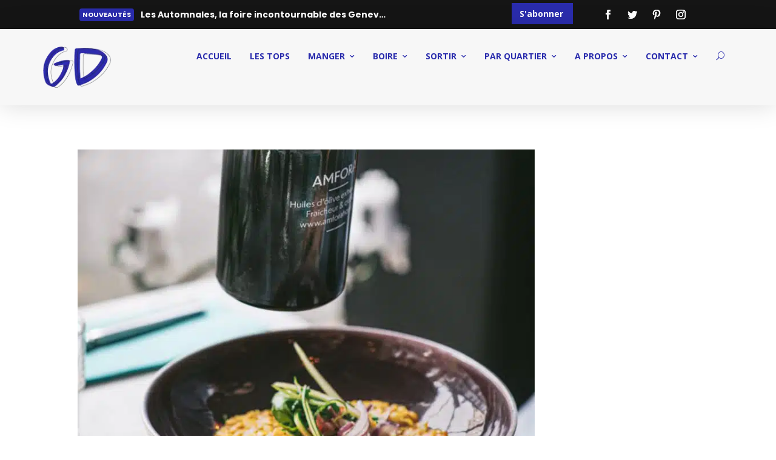

--- FILE ---
content_type: text/html; charset=UTF-8
request_url: https://gvadiscovery.com/tag/zaizai/
body_size: 43400
content:
<!DOCTYPE html>
<html lang="fr-FR">
<head><meta charset="UTF-8" /><script>if(navigator.userAgent.match(/MSIE|Internet Explorer/i)||navigator.userAgent.match(/Trident\/7\..*?rv:11/i)){var href=document.location.href;if(!href.match(/[?&]nowprocket/)){if(href.indexOf("?")==-1){if(href.indexOf("#")==-1){document.location.href=href+"?nowprocket=1"}else{document.location.href=href.replace("#","?nowprocket=1#")}}else{if(href.indexOf("#")==-1){document.location.href=href+"&nowprocket=1"}else{document.location.href=href.replace("#","&nowprocket=1#")}}}}</script><script>(()=>{class RocketLazyLoadScripts{constructor(){this.v="1.2.6",this.triggerEvents=["keydown","mousedown","mousemove","touchmove","touchstart","touchend","wheel"],this.userEventHandler=this.t.bind(this),this.touchStartHandler=this.i.bind(this),this.touchMoveHandler=this.o.bind(this),this.touchEndHandler=this.h.bind(this),this.clickHandler=this.u.bind(this),this.interceptedClicks=[],this.interceptedClickListeners=[],this.l(this),window.addEventListener("pageshow",(t=>{this.persisted=t.persisted,this.everythingLoaded&&this.m()})),this.CSPIssue=sessionStorage.getItem("rocketCSPIssue"),document.addEventListener("securitypolicyviolation",(t=>{this.CSPIssue||"script-src-elem"!==t.violatedDirective||"data"!==t.blockedURI||(this.CSPIssue=!0,sessionStorage.setItem("rocketCSPIssue",!0))})),document.addEventListener("DOMContentLoaded",(()=>{this.k()})),this.delayedScripts={normal:[],async:[],defer:[]},this.trash=[],this.allJQueries=[]}p(t){document.hidden?t.t():(this.triggerEvents.forEach((e=>window.addEventListener(e,t.userEventHandler,{passive:!0}))),window.addEventListener("touchstart",t.touchStartHandler,{passive:!0}),window.addEventListener("mousedown",t.touchStartHandler),document.addEventListener("visibilitychange",t.userEventHandler))}_(){this.triggerEvents.forEach((t=>window.removeEventListener(t,this.userEventHandler,{passive:!0}))),document.removeEventListener("visibilitychange",this.userEventHandler)}i(t){"HTML"!==t.target.tagName&&(window.addEventListener("touchend",this.touchEndHandler),window.addEventListener("mouseup",this.touchEndHandler),window.addEventListener("touchmove",this.touchMoveHandler,{passive:!0}),window.addEventListener("mousemove",this.touchMoveHandler),t.target.addEventListener("click",this.clickHandler),this.L(t.target,!0),this.S(t.target,"onclick","rocket-onclick"),this.C())}o(t){window.removeEventListener("touchend",this.touchEndHandler),window.removeEventListener("mouseup",this.touchEndHandler),window.removeEventListener("touchmove",this.touchMoveHandler,{passive:!0}),window.removeEventListener("mousemove",this.touchMoveHandler),t.target.removeEventListener("click",this.clickHandler),this.L(t.target,!1),this.S(t.target,"rocket-onclick","onclick"),this.M()}h(){window.removeEventListener("touchend",this.touchEndHandler),window.removeEventListener("mouseup",this.touchEndHandler),window.removeEventListener("touchmove",this.touchMoveHandler,{passive:!0}),window.removeEventListener("mousemove",this.touchMoveHandler)}u(t){t.target.removeEventListener("click",this.clickHandler),this.L(t.target,!1),this.S(t.target,"rocket-onclick","onclick"),this.interceptedClicks.push(t),t.preventDefault(),t.stopPropagation(),t.stopImmediatePropagation(),this.M()}O(){window.removeEventListener("touchstart",this.touchStartHandler,{passive:!0}),window.removeEventListener("mousedown",this.touchStartHandler),this.interceptedClicks.forEach((t=>{t.target.dispatchEvent(new MouseEvent("click",{view:t.view,bubbles:!0,cancelable:!0}))}))}l(t){EventTarget.prototype.addEventListenerWPRocketBase=EventTarget.prototype.addEventListener,EventTarget.prototype.addEventListener=function(e,i,o){"click"!==e||t.windowLoaded||i===t.clickHandler||t.interceptedClickListeners.push({target:this,func:i,options:o}),(this||window).addEventListenerWPRocketBase(e,i,o)}}L(t,e){this.interceptedClickListeners.forEach((i=>{i.target===t&&(e?t.removeEventListener("click",i.func,i.options):t.addEventListener("click",i.func,i.options))})),t.parentNode!==document.documentElement&&this.L(t.parentNode,e)}D(){return new Promise((t=>{this.P?this.M=t:t()}))}C(){this.P=!0}M(){this.P=!1}S(t,e,i){t.hasAttribute&&t.hasAttribute(e)&&(event.target.setAttribute(i,event.target.getAttribute(e)),event.target.removeAttribute(e))}t(){this._(this),"loading"===document.readyState?document.addEventListener("DOMContentLoaded",this.R.bind(this)):this.R()}k(){let t=[];document.querySelectorAll("script[type=rocketlazyloadscript][data-rocket-src]").forEach((e=>{let i=e.getAttribute("data-rocket-src");if(i&&!i.startsWith("data:")){0===i.indexOf("//")&&(i=location.protocol+i);try{const o=new URL(i).origin;o!==location.origin&&t.push({src:o,crossOrigin:e.crossOrigin||"module"===e.getAttribute("data-rocket-type")})}catch(t){}}})),t=[...new Map(t.map((t=>[JSON.stringify(t),t]))).values()],this.T(t,"preconnect")}async R(){this.lastBreath=Date.now(),this.j(this),this.F(this),this.I(),this.W(),this.q(),await this.A(this.delayedScripts.normal),await this.A(this.delayedScripts.defer),await this.A(this.delayedScripts.async);try{await this.U(),await this.H(this),await this.J()}catch(t){console.error(t)}window.dispatchEvent(new Event("rocket-allScriptsLoaded")),this.everythingLoaded=!0,this.D().then((()=>{this.O()})),this.N()}W(){document.querySelectorAll("script[type=rocketlazyloadscript]").forEach((t=>{t.hasAttribute("data-rocket-src")?t.hasAttribute("async")&&!1!==t.async?this.delayedScripts.async.push(t):t.hasAttribute("defer")&&!1!==t.defer||"module"===t.getAttribute("data-rocket-type")?this.delayedScripts.defer.push(t):this.delayedScripts.normal.push(t):this.delayedScripts.normal.push(t)}))}async B(t){if(await this.G(),!0!==t.noModule||!("noModule"in HTMLScriptElement.prototype))return new Promise((e=>{let i;function o(){(i||t).setAttribute("data-rocket-status","executed"),e()}try{if(navigator.userAgent.indexOf("Firefox/")>0||""===navigator.vendor||this.CSPIssue)i=document.createElement("script"),[...t.attributes].forEach((t=>{let e=t.nodeName;"type"!==e&&("data-rocket-type"===e&&(e="type"),"data-rocket-src"===e&&(e="src"),i.setAttribute(e,t.nodeValue))})),t.text&&(i.text=t.text),i.hasAttribute("src")?(i.addEventListener("load",o),i.addEventListener("error",(function(){i.setAttribute("data-rocket-status","failed-network"),e()})),setTimeout((()=>{i.isConnected||e()}),1)):(i.text=t.text,o()),t.parentNode.replaceChild(i,t);else{const i=t.getAttribute("data-rocket-type"),s=t.getAttribute("data-rocket-src");i?(t.type=i,t.removeAttribute("data-rocket-type")):t.removeAttribute("type"),t.addEventListener("load",o),t.addEventListener("error",(i=>{this.CSPIssue&&i.target.src.startsWith("data:")?(console.log("WPRocket: data-uri blocked by CSP -> fallback"),t.removeAttribute("src"),this.B(t).then(e)):(t.setAttribute("data-rocket-status","failed-network"),e())})),s?(t.removeAttribute("data-rocket-src"),t.src=s):t.src="data:text/javascript;base64,"+window.btoa(unescape(encodeURIComponent(t.text)))}}catch(i){t.setAttribute("data-rocket-status","failed-transform"),e()}}));t.setAttribute("data-rocket-status","skipped")}async A(t){const e=t.shift();return e&&e.isConnected?(await this.B(e),this.A(t)):Promise.resolve()}q(){this.T([...this.delayedScripts.normal,...this.delayedScripts.defer,...this.delayedScripts.async],"preload")}T(t,e){var i=document.createDocumentFragment();t.forEach((t=>{const o=t.getAttribute&&t.getAttribute("data-rocket-src")||t.src;if(o&&!o.startsWith("data:")){const s=document.createElement("link");s.href=o,s.rel=e,"preconnect"!==e&&(s.as="script"),t.getAttribute&&"module"===t.getAttribute("data-rocket-type")&&(s.crossOrigin=!0),t.crossOrigin&&(s.crossOrigin=t.crossOrigin),t.integrity&&(s.integrity=t.integrity),i.appendChild(s),this.trash.push(s)}})),document.head.appendChild(i)}j(t){let e={};function i(i,o){return e[o].eventsToRewrite.indexOf(i)>=0&&!t.everythingLoaded?"rocket-"+i:i}function o(t,o){!function(t){e[t]||(e[t]={originalFunctions:{add:t.addEventListener,remove:t.removeEventListener},eventsToRewrite:[]},t.addEventListener=function(){arguments[0]=i(arguments[0],t),e[t].originalFunctions.add.apply(t,arguments)},t.removeEventListener=function(){arguments[0]=i(arguments[0],t),e[t].originalFunctions.remove.apply(t,arguments)})}(t),e[t].eventsToRewrite.push(o)}function s(e,i){let o=e[i];e[i]=null,Object.defineProperty(e,i,{get:()=>o||function(){},set(s){t.everythingLoaded?o=s:e["rocket"+i]=o=s}})}o(document,"DOMContentLoaded"),o(window,"DOMContentLoaded"),o(window,"load"),o(window,"pageshow"),o(document,"readystatechange"),s(document,"onreadystatechange"),s(window,"onload"),s(window,"onpageshow");try{Object.defineProperty(document,"readyState",{get:()=>t.rocketReadyState,set(e){t.rocketReadyState=e},configurable:!0}),document.readyState="loading"}catch(t){console.log("WPRocket DJE readyState conflict, bypassing")}}F(t){let e;function i(e){return t.everythingLoaded?e:e.split(" ").map((t=>"load"===t||0===t.indexOf("load.")?"rocket-jquery-load":t)).join(" ")}function o(o){function s(t){const e=o.fn[t];o.fn[t]=o.fn.init.prototype[t]=function(){return this[0]===window&&("string"==typeof arguments[0]||arguments[0]instanceof String?arguments[0]=i(arguments[0]):"object"==typeof arguments[0]&&Object.keys(arguments[0]).forEach((t=>{const e=arguments[0][t];delete arguments[0][t],arguments[0][i(t)]=e}))),e.apply(this,arguments),this}}o&&o.fn&&!t.allJQueries.includes(o)&&(o.fn.ready=o.fn.init.prototype.ready=function(e){return t.domReadyFired?e.bind(document)(o):document.addEventListener("rocket-DOMContentLoaded",(()=>e.bind(document)(o))),o([])},s("on"),s("one"),t.allJQueries.push(o)),e=o}o(window.jQuery),Object.defineProperty(window,"jQuery",{get:()=>e,set(t){o(t)}})}async H(t){const e=document.querySelector("script[data-webpack]");e&&(await async function(){return new Promise((t=>{e.addEventListener("load",t),e.addEventListener("error",t)}))}(),await t.K(),await t.H(t))}async U(){this.domReadyFired=!0;try{document.readyState="interactive"}catch(t){}await this.G(),document.dispatchEvent(new Event("rocket-readystatechange")),await this.G(),document.rocketonreadystatechange&&document.rocketonreadystatechange(),await this.G(),document.dispatchEvent(new Event("rocket-DOMContentLoaded")),await this.G(),window.dispatchEvent(new Event("rocket-DOMContentLoaded"))}async J(){try{document.readyState="complete"}catch(t){}await this.G(),document.dispatchEvent(new Event("rocket-readystatechange")),await this.G(),document.rocketonreadystatechange&&document.rocketonreadystatechange(),await this.G(),window.dispatchEvent(new Event("rocket-load")),await this.G(),window.rocketonload&&window.rocketonload(),await this.G(),this.allJQueries.forEach((t=>t(window).trigger("rocket-jquery-load"))),await this.G();const t=new Event("rocket-pageshow");t.persisted=this.persisted,window.dispatchEvent(t),await this.G(),window.rocketonpageshow&&window.rocketonpageshow({persisted:this.persisted}),this.windowLoaded=!0}m(){document.onreadystatechange&&document.onreadystatechange(),window.onload&&window.onload(),window.onpageshow&&window.onpageshow({persisted:this.persisted})}I(){const t=new Map;document.write=document.writeln=function(e){const i=document.currentScript;i||console.error("WPRocket unable to document.write this: "+e);const o=document.createRange(),s=i.parentElement;let n=t.get(i);void 0===n&&(n=i.nextSibling,t.set(i,n));const c=document.createDocumentFragment();o.setStart(c,0),c.appendChild(o.createContextualFragment(e)),s.insertBefore(c,n)}}async G(){Date.now()-this.lastBreath>45&&(await this.K(),this.lastBreath=Date.now())}async K(){return document.hidden?new Promise((t=>setTimeout(t))):new Promise((t=>requestAnimationFrame(t)))}N(){this.trash.forEach((t=>t.remove()))}static run(){const t=new RocketLazyLoadScripts;t.p(t)}}RocketLazyLoadScripts.run()})();</script>
	
<meta http-equiv="X-UA-Compatible" content="IE=edge">
	<link rel="pingback" href="https://gvadiscovery.com/xmlrpc.php" />

	<script type="rocketlazyloadscript" data-rocket-type="text/javascript">
		document.documentElement.className = 'js';
	</script>

	<script>var et_site_url='https://gvadiscovery.com';var et_post_id='0';function et_core_page_resource_fallback(a,b){"undefined"===typeof b&&(b=a.sheet.cssRules&&0===a.sheet.cssRules.length);b&&(a.onerror=null,a.onload=null,a.href?a.href=et_site_url+"/?et_core_page_resource="+a.id+et_post_id:a.src&&(a.src=et_site_url+"/?et_core_page_resource="+a.id+et_post_id))}
</script><script id="diviarea-loader">window.DiviPopupData=window.DiviAreaConfig={"zIndex":1000000,"animateSpeed":400,"triggerClassPrefix":"show-popup-","idAttrib":"data-popup","modalIndicatorClass":"is-modal","blockingIndicatorClass":"is-blocking","defaultShowCloseButton":true,"withCloseClass":"with-close","noCloseClass":"no-close","triggerCloseClass":"close","singletonClass":"single","darkModeClass":"dark","noShadowClass":"no-shadow","altCloseClass":"close-alt","popupSelector":".et_pb_section.popup","initializeOnEvent":"et_pb_after_init_modules","popupWrapperClass":"area-outer-wrap","fullHeightClass":"full-height","openPopupClass":"da-overlay-visible","overlayClass":"da-overlay","exitIndicatorClass":"on-exit","hoverTriggerClass":"on-hover","clickTriggerClass":"on-click","onExitDelay":2000,"notMobileClass":"not-mobile","notTabletClass":"not-tablet","notDesktopClass":"not-desktop","baseContext":"body","activePopupClass":"is-open","closeButtonClass":"da-close","withLoaderClass":"with-loader","debug":false,"ajaxUrl":"https:\/\/gvadiscovery.com\/wp-admin\/admin-ajax.php","sys":[]};var divimode_loader=function(){"use strict";!function(t){t.DiviArea=t.DiviPopup={loaded:!1};var n=t.DiviArea,i=n.Hooks={},o={};function r(t,n,i){var r,e,c;if("string"==typeof t)if(o[t]){if(n)if((r=o[t])&&i)for(c=r.length;c--;)(e=r[c]).callback===n&&e.context===i&&(r[c]=!1);else for(c=r.length;c--;)r[c].callback===n&&(r[c]=!1)}else o[t]=[]}function e(t,n,i,r){if("string"==typeof t){var e={callback:n,priority:i,context:r},c=o[t];c?(c.push(e),c=function(t){var n,i,o,r,e=t.length;for(r=1;r<e;r++)for(n=t[r],i=r;i>0;i--)(o=t[i-1]).priority>n.priority&&(t[i]=o,t[i-1]=n);return t}(c)):c=[e],o[t]=c}}function c(t,n,i){"string"==typeof n&&(n=[n]);var r,e,c=[];for(r=0;r<n.length;r++)Array.prototype.push.apply(c,o[n[r]]);for(e=0;e<c.length;e++){var a=void 0;c[e]&&"function"==typeof c[e].callback&&("filter"===t?void 0!==(a=c[e].callback.apply(c[e].context,i))&&(i[0]=a):c[e].callback.apply(c[e].context,i))}if("filter"===t)return i[0]}i.silent=function(){return i},n.removeFilter=i.removeFilter=function(t,n){r(t,n)},n.removeAction=i.removeAction=function(t,n){r(t,n)},n.applyFilters=i.applyFilters=function(t){for(var n=[],i=arguments.length-1;i-- >0;)n[i]=arguments[i+1];return c("filter",t,n)},n.doAction=i.doAction=function(t){for(var n=[],i=arguments.length-1;i-- >0;)n[i]=arguments[i+1];c("action",t,n)},n.addFilter=i.addFilter=function(n,i,o,r){e(n,i,parseInt(o||10,10),r||t)},n.addAction=i.addAction=function(n,i,o,r){e(n,i,parseInt(o||10,10),r||t)},n.addActionOnce=i.addActionOnce=function(n,i,o,c){e(n,i,parseInt(o||10,10),c||t),e(n,(function(){r(n,i)}),1+parseInt(o||10,10),c||t)}}(window);return{}}();
</script><meta name='robots' content='index, follow, max-image-preview:large, max-snippet:-1, max-video-preview:-1' />

	<!-- This site is optimized with the Yoast SEO plugin v25.6 - https://yoast.com/wordpress/plugins/seo/ -->
	<title>Archives des zaizai - Geneva Discovery</title><link rel="preload" data-rocket-preload as="style" href="https://fonts.googleapis.com/css?family=Open%20Sans%3A400%2C700%7CHerr%20Von%20Muellerhoff%7CPoppins%3A100%2C100italic%2C200%2C200italic%2C300%2C300italic%2Cregular%2Citalic%2C500%2C500italic%2C600%2C600italic%2C700%2C700italic%2C800%2C800italic%2C900%2C900italic%7COpen%20Sans%3A300%2Cregular%2C500%2C600%2C700%2C800%2C300italic%2Citalic%2C500italic%2C600italic%2C700italic%2C800italic&#038;subset=latin%2Clatin-ext&#038;display=swap" /><link rel="stylesheet" href="https://fonts.googleapis.com/css?family=Open%20Sans%3A400%2C700%7CHerr%20Von%20Muellerhoff%7CPoppins%3A100%2C100italic%2C200%2C200italic%2C300%2C300italic%2Cregular%2Citalic%2C500%2C500italic%2C600%2C600italic%2C700%2C700italic%2C800%2C800italic%2C900%2C900italic%7COpen%20Sans%3A300%2Cregular%2C500%2C600%2C700%2C800%2C300italic%2Citalic%2C500italic%2C600italic%2C700italic%2C800italic&#038;subset=latin%2Clatin-ext&#038;display=swap" media="print" onload="this.media='all'" /><noscript><link rel="stylesheet" href="https://fonts.googleapis.com/css?family=Open%20Sans%3A400%2C700%7CHerr%20Von%20Muellerhoff%7CPoppins%3A100%2C100italic%2C200%2C200italic%2C300%2C300italic%2Cregular%2Citalic%2C500%2C500italic%2C600%2C600italic%2C700%2C700italic%2C800%2C800italic%2C900%2C900italic%7COpen%20Sans%3A300%2Cregular%2C500%2C600%2C700%2C800%2C300italic%2Citalic%2C500italic%2C600italic%2C700italic%2C800italic&#038;subset=latin%2Clatin-ext&#038;display=swap" /></noscript>
	<link rel="canonical" href="https://gvadiscovery.com/tag/zaizai/" />
	<meta property="og:locale" content="fr_FR" />
	<meta property="og:type" content="article" />
	<meta property="og:title" content="Archives des zaizai - Geneva Discovery" />
	<meta property="og:url" content="https://gvadiscovery.com/tag/zaizai/" />
	<meta property="og:site_name" content="Geneva Discovery" />
	<meta name="twitter:card" content="summary_large_image" />
	<script type="application/ld+json" class="yoast-schema-graph">{"@context":"https://schema.org","@graph":[{"@type":"CollectionPage","@id":"https://gvadiscovery.com/tag/zaizai/","url":"https://gvadiscovery.com/tag/zaizai/","name":"Archives des zaizai - Geneva Discovery","isPartOf":{"@id":"https://gvadiscovery.com/#website"},"primaryImageOfPage":{"@id":"https://gvadiscovery.com/tag/zaizai/#primaryimage"},"image":{"@id":"https://gvadiscovery.com/tag/zaizai/#primaryimage"},"thumbnailUrl":"https://gvadiscovery.com/wp-content/uploads/2020/04/zaizai_mise_en_avant.jpg","breadcrumb":{"@id":"https://gvadiscovery.com/tag/zaizai/#breadcrumb"},"inLanguage":"fr-FR"},{"@type":"ImageObject","inLanguage":"fr-FR","@id":"https://gvadiscovery.com/tag/zaizai/#primaryimage","url":"https://gvadiscovery.com/wp-content/uploads/2020/04/zaizai_mise_en_avant.jpg","contentUrl":"https://gvadiscovery.com/wp-content/uploads/2020/04/zaizai_mise_en_avant.jpg","width":800,"height":600},{"@type":"BreadcrumbList","@id":"https://gvadiscovery.com/tag/zaizai/#breadcrumb","itemListElement":[{"@type":"ListItem","position":1,"name":"Accueil","item":"https://gvadiscovery.com/"},{"@type":"ListItem","position":2,"name":"zaizai"}]},{"@type":"WebSite","@id":"https://gvadiscovery.com/#website","url":"https://gvadiscovery.com/","name":"Geneva Discovery","description":"Les bonnes adresses de Genève","potentialAction":[{"@type":"SearchAction","target":{"@type":"EntryPoint","urlTemplate":"https://gvadiscovery.com/?s={search_term_string}"},"query-input":{"@type":"PropertyValueSpecification","valueRequired":true,"valueName":"search_term_string"}}],"inLanguage":"fr-FR"}]}</script>
	<!-- / Yoast SEO plugin. -->


<link rel='dns-prefetch' href='//geneva-discovery.kit.com' />
<link rel='dns-prefetch' href='//www.googletagmanager.com' />
<link rel='dns-prefetch' href='//fonts.googleapis.com' />
<link href='https://fonts.gstatic.com' crossorigin rel='preconnect' />
<link rel="alternate" type="application/rss+xml" title="Geneva Discovery &raquo; Flux" href="https://gvadiscovery.com/feed/" />
<link rel="alternate" type="application/rss+xml" title="Geneva Discovery &raquo; Flux des commentaires" href="https://gvadiscovery.com/comments/feed/" />
<link rel="alternate" type="application/rss+xml" title="Geneva Discovery &raquo; Flux de l’étiquette zaizai" href="https://gvadiscovery.com/tag/zaizai/feed/" />
<meta content="Divi Ultimate v.8.0.1" name="generator"/><link data-minify="1" rel='stylesheet' id='ddp-admin-css-vb-css' href='https://gvadiscovery.com/wp-content/cache/min/1/wp-content/plugins/ddpro/css/ddp-admin-vb.css?ver=1737357266' type='text/css' media='all' />
<style id='wp-emoji-styles-inline-css' type='text/css'>

	img.wp-smiley, img.emoji {
		display: inline !important;
		border: none !important;
		box-shadow: none !important;
		height: 1em !important;
		width: 1em !important;
		margin: 0 0.07em !important;
		vertical-align: -0.1em !important;
		background: none !important;
		padding: 0 !important;
	}
</style>
<link rel='stylesheet' id='wp-block-library-css' href='https://gvadiscovery.com/wp-includes/css/dist/block-library/style.min.css?ver=6.6.4' type='text/css' media='all' />
<link data-minify="1" rel='stylesheet' id='convertkit-broadcasts-css' href='https://gvadiscovery.com/wp-content/cache/background-css/gvadiscovery.com/wp-content/cache/min/1/wp-content/plugins/convertkit/resources/frontend/css/broadcasts.css?ver=1737357266&wpr_t=1768868820' type='text/css' media='all' />
<link data-minify="1" rel='stylesheet' id='convertkit-button-css' href='https://gvadiscovery.com/wp-content/cache/min/1/wp-content/plugins/convertkit/resources/frontend/css/button.css?ver=1737357266' type='text/css' media='all' />
<link data-minify="1" rel='stylesheet' id='convertkit-form-css' href='https://gvadiscovery.com/wp-content/cache/min/1/wp-content/plugins/convertkit/resources/frontend/css/form.css?ver=1737357266' type='text/css' media='all' />
<link data-minify="1" rel='stylesheet' id='convertkit-form-builder-field-css' href='https://gvadiscovery.com/wp-content/cache/min/1/wp-content/plugins/convertkit/resources/frontend/css/form-builder.css?ver=1757364531' type='text/css' media='all' />
<link data-minify="1" rel='stylesheet' id='convertkit-form-builder-css' href='https://gvadiscovery.com/wp-content/cache/min/1/wp-content/plugins/convertkit/resources/frontend/css/form-builder.css?ver=1757364531' type='text/css' media='all' />
<style id='classic-theme-styles-inline-css' type='text/css'>
/*! This file is auto-generated */
.wp-block-button__link{color:#fff;background-color:#32373c;border-radius:9999px;box-shadow:none;text-decoration:none;padding:calc(.667em + 2px) calc(1.333em + 2px);font-size:1.125em}.wp-block-file__button{background:#32373c;color:#fff;text-decoration:none}
</style>
<style id='global-styles-inline-css' type='text/css'>
:root{--wp--preset--aspect-ratio--square: 1;--wp--preset--aspect-ratio--4-3: 4/3;--wp--preset--aspect-ratio--3-4: 3/4;--wp--preset--aspect-ratio--3-2: 3/2;--wp--preset--aspect-ratio--2-3: 2/3;--wp--preset--aspect-ratio--16-9: 16/9;--wp--preset--aspect-ratio--9-16: 9/16;--wp--preset--color--black: #000000;--wp--preset--color--cyan-bluish-gray: #abb8c3;--wp--preset--color--white: #ffffff;--wp--preset--color--pale-pink: #f78da7;--wp--preset--color--vivid-red: #cf2e2e;--wp--preset--color--luminous-vivid-orange: #ff6900;--wp--preset--color--luminous-vivid-amber: #fcb900;--wp--preset--color--light-green-cyan: #7bdcb5;--wp--preset--color--vivid-green-cyan: #00d084;--wp--preset--color--pale-cyan-blue: #8ed1fc;--wp--preset--color--vivid-cyan-blue: #0693e3;--wp--preset--color--vivid-purple: #9b51e0;--wp--preset--gradient--vivid-cyan-blue-to-vivid-purple: linear-gradient(135deg,rgba(6,147,227,1) 0%,rgb(155,81,224) 100%);--wp--preset--gradient--light-green-cyan-to-vivid-green-cyan: linear-gradient(135deg,rgb(122,220,180) 0%,rgb(0,208,130) 100%);--wp--preset--gradient--luminous-vivid-amber-to-luminous-vivid-orange: linear-gradient(135deg,rgba(252,185,0,1) 0%,rgba(255,105,0,1) 100%);--wp--preset--gradient--luminous-vivid-orange-to-vivid-red: linear-gradient(135deg,rgba(255,105,0,1) 0%,rgb(207,46,46) 100%);--wp--preset--gradient--very-light-gray-to-cyan-bluish-gray: linear-gradient(135deg,rgb(238,238,238) 0%,rgb(169,184,195) 100%);--wp--preset--gradient--cool-to-warm-spectrum: linear-gradient(135deg,rgb(74,234,220) 0%,rgb(151,120,209) 20%,rgb(207,42,186) 40%,rgb(238,44,130) 60%,rgb(251,105,98) 80%,rgb(254,248,76) 100%);--wp--preset--gradient--blush-light-purple: linear-gradient(135deg,rgb(255,206,236) 0%,rgb(152,150,240) 100%);--wp--preset--gradient--blush-bordeaux: linear-gradient(135deg,rgb(254,205,165) 0%,rgb(254,45,45) 50%,rgb(107,0,62) 100%);--wp--preset--gradient--luminous-dusk: linear-gradient(135deg,rgb(255,203,112) 0%,rgb(199,81,192) 50%,rgb(65,88,208) 100%);--wp--preset--gradient--pale-ocean: linear-gradient(135deg,rgb(255,245,203) 0%,rgb(182,227,212) 50%,rgb(51,167,181) 100%);--wp--preset--gradient--electric-grass: linear-gradient(135deg,rgb(202,248,128) 0%,rgb(113,206,126) 100%);--wp--preset--gradient--midnight: linear-gradient(135deg,rgb(2,3,129) 0%,rgb(40,116,252) 100%);--wp--preset--font-size--small: 13px;--wp--preset--font-size--medium: 20px;--wp--preset--font-size--large: 36px;--wp--preset--font-size--x-large: 42px;--wp--preset--spacing--20: 0.44rem;--wp--preset--spacing--30: 0.67rem;--wp--preset--spacing--40: 1rem;--wp--preset--spacing--50: 1.5rem;--wp--preset--spacing--60: 2.25rem;--wp--preset--spacing--70: 3.38rem;--wp--preset--spacing--80: 5.06rem;--wp--preset--shadow--natural: 6px 6px 9px rgba(0, 0, 0, 0.2);--wp--preset--shadow--deep: 12px 12px 50px rgba(0, 0, 0, 0.4);--wp--preset--shadow--sharp: 6px 6px 0px rgba(0, 0, 0, 0.2);--wp--preset--shadow--outlined: 6px 6px 0px -3px rgba(255, 255, 255, 1), 6px 6px rgba(0, 0, 0, 1);--wp--preset--shadow--crisp: 6px 6px 0px rgba(0, 0, 0, 1);}:where(.is-layout-flex){gap: 0.5em;}:where(.is-layout-grid){gap: 0.5em;}body .is-layout-flex{display: flex;}.is-layout-flex{flex-wrap: wrap;align-items: center;}.is-layout-flex > :is(*, div){margin: 0;}body .is-layout-grid{display: grid;}.is-layout-grid > :is(*, div){margin: 0;}:where(.wp-block-columns.is-layout-flex){gap: 2em;}:where(.wp-block-columns.is-layout-grid){gap: 2em;}:where(.wp-block-post-template.is-layout-flex){gap: 1.25em;}:where(.wp-block-post-template.is-layout-grid){gap: 1.25em;}.has-black-color{color: var(--wp--preset--color--black) !important;}.has-cyan-bluish-gray-color{color: var(--wp--preset--color--cyan-bluish-gray) !important;}.has-white-color{color: var(--wp--preset--color--white) !important;}.has-pale-pink-color{color: var(--wp--preset--color--pale-pink) !important;}.has-vivid-red-color{color: var(--wp--preset--color--vivid-red) !important;}.has-luminous-vivid-orange-color{color: var(--wp--preset--color--luminous-vivid-orange) !important;}.has-luminous-vivid-amber-color{color: var(--wp--preset--color--luminous-vivid-amber) !important;}.has-light-green-cyan-color{color: var(--wp--preset--color--light-green-cyan) !important;}.has-vivid-green-cyan-color{color: var(--wp--preset--color--vivid-green-cyan) !important;}.has-pale-cyan-blue-color{color: var(--wp--preset--color--pale-cyan-blue) !important;}.has-vivid-cyan-blue-color{color: var(--wp--preset--color--vivid-cyan-blue) !important;}.has-vivid-purple-color{color: var(--wp--preset--color--vivid-purple) !important;}.has-black-background-color{background-color: var(--wp--preset--color--black) !important;}.has-cyan-bluish-gray-background-color{background-color: var(--wp--preset--color--cyan-bluish-gray) !important;}.has-white-background-color{background-color: var(--wp--preset--color--white) !important;}.has-pale-pink-background-color{background-color: var(--wp--preset--color--pale-pink) !important;}.has-vivid-red-background-color{background-color: var(--wp--preset--color--vivid-red) !important;}.has-luminous-vivid-orange-background-color{background-color: var(--wp--preset--color--luminous-vivid-orange) !important;}.has-luminous-vivid-amber-background-color{background-color: var(--wp--preset--color--luminous-vivid-amber) !important;}.has-light-green-cyan-background-color{background-color: var(--wp--preset--color--light-green-cyan) !important;}.has-vivid-green-cyan-background-color{background-color: var(--wp--preset--color--vivid-green-cyan) !important;}.has-pale-cyan-blue-background-color{background-color: var(--wp--preset--color--pale-cyan-blue) !important;}.has-vivid-cyan-blue-background-color{background-color: var(--wp--preset--color--vivid-cyan-blue) !important;}.has-vivid-purple-background-color{background-color: var(--wp--preset--color--vivid-purple) !important;}.has-black-border-color{border-color: var(--wp--preset--color--black) !important;}.has-cyan-bluish-gray-border-color{border-color: var(--wp--preset--color--cyan-bluish-gray) !important;}.has-white-border-color{border-color: var(--wp--preset--color--white) !important;}.has-pale-pink-border-color{border-color: var(--wp--preset--color--pale-pink) !important;}.has-vivid-red-border-color{border-color: var(--wp--preset--color--vivid-red) !important;}.has-luminous-vivid-orange-border-color{border-color: var(--wp--preset--color--luminous-vivid-orange) !important;}.has-luminous-vivid-amber-border-color{border-color: var(--wp--preset--color--luminous-vivid-amber) !important;}.has-light-green-cyan-border-color{border-color: var(--wp--preset--color--light-green-cyan) !important;}.has-vivid-green-cyan-border-color{border-color: var(--wp--preset--color--vivid-green-cyan) !important;}.has-pale-cyan-blue-border-color{border-color: var(--wp--preset--color--pale-cyan-blue) !important;}.has-vivid-cyan-blue-border-color{border-color: var(--wp--preset--color--vivid-cyan-blue) !important;}.has-vivid-purple-border-color{border-color: var(--wp--preset--color--vivid-purple) !important;}.has-vivid-cyan-blue-to-vivid-purple-gradient-background{background: var(--wp--preset--gradient--vivid-cyan-blue-to-vivid-purple) !important;}.has-light-green-cyan-to-vivid-green-cyan-gradient-background{background: var(--wp--preset--gradient--light-green-cyan-to-vivid-green-cyan) !important;}.has-luminous-vivid-amber-to-luminous-vivid-orange-gradient-background{background: var(--wp--preset--gradient--luminous-vivid-amber-to-luminous-vivid-orange) !important;}.has-luminous-vivid-orange-to-vivid-red-gradient-background{background: var(--wp--preset--gradient--luminous-vivid-orange-to-vivid-red) !important;}.has-very-light-gray-to-cyan-bluish-gray-gradient-background{background: var(--wp--preset--gradient--very-light-gray-to-cyan-bluish-gray) !important;}.has-cool-to-warm-spectrum-gradient-background{background: var(--wp--preset--gradient--cool-to-warm-spectrum) !important;}.has-blush-light-purple-gradient-background{background: var(--wp--preset--gradient--blush-light-purple) !important;}.has-blush-bordeaux-gradient-background{background: var(--wp--preset--gradient--blush-bordeaux) !important;}.has-luminous-dusk-gradient-background{background: var(--wp--preset--gradient--luminous-dusk) !important;}.has-pale-ocean-gradient-background{background: var(--wp--preset--gradient--pale-ocean) !important;}.has-electric-grass-gradient-background{background: var(--wp--preset--gradient--electric-grass) !important;}.has-midnight-gradient-background{background: var(--wp--preset--gradient--midnight) !important;}.has-small-font-size{font-size: var(--wp--preset--font-size--small) !important;}.has-medium-font-size{font-size: var(--wp--preset--font-size--medium) !important;}.has-large-font-size{font-size: var(--wp--preset--font-size--large) !important;}.has-x-large-font-size{font-size: var(--wp--preset--font-size--x-large) !important;}
:where(.wp-block-post-template.is-layout-flex){gap: 1.25em;}:where(.wp-block-post-template.is-layout-grid){gap: 1.25em;}
:where(.wp-block-columns.is-layout-flex){gap: 2em;}:where(.wp-block-columns.is-layout-grid){gap: 2em;}
:root :where(.wp-block-pullquote){font-size: 1.5em;line-height: 1.6;}
</style>
<link data-minify="1" rel='stylesheet' id='cookie-law-info-css' href='https://gvadiscovery.com/wp-content/cache/min/1/wp-content/plugins/cookie-law-info/legacy/public/css/cookie-law-info-public.css?ver=1737357266' type='text/css' media='all' />
<link data-minify="1" rel='stylesheet' id='cookie-law-info-gdpr-css' href='https://gvadiscovery.com/wp-content/cache/min/1/wp-content/plugins/cookie-law-info/legacy/public/css/cookie-law-info-gdpr.css?ver=1737357266' type='text/css' media='all' />
<link rel='stylesheet' id='swipe-style-css' href='https://gvadiscovery.com/wp-content/plugins/dg-blog-carousel/styles/swiper.min.css?ver=6.6.4' type='text/css' media='all' />
<link rel='stylesheet' id='fh-carousel-owl-css' href='https://gvadiscovery.com/wp-content/cache/background-css/gvadiscovery.com/wp-content/plugins/post-carousel-for-dv-builder//assets/css/owl.carousel.min.css?ver=6.6.4&wpr_t=1768868820' type='text/css' media='all' />
<link data-minify="1" rel='stylesheet' id='fh-carousel-style-css' href='https://gvadiscovery.com/wp-content/cache/min/1/wp-content/plugins/post-carousel-for-dv-builder/assets/css/fh-carousel.css?ver=1737357266' type='text/css' media='all' />
<link data-minify="1" rel='stylesheet' id='et_monarch-css-css' href='https://gvadiscovery.com/wp-content/cache/min/1/wp-content/plugins/monarch/css/style.css?ver=1737357266' type='text/css' media='all' />

<link rel='stylesheet' id='css-divi-area-css' href='https://gvadiscovery.com/wp-content/cache/background-css/gvadiscovery.com/wp-content/plugins/popups-for-divi/styles/front.min.css?ver=3.2.3&wpr_t=1768868820' type='text/css' media='all' />
<style id='css-divi-area-inline-css' type='text/css'>
.et_pb_section.popup{display:none}
</style>
<link rel='stylesheet' id='css-divi-area-popuphidden-css' href='https://gvadiscovery.com/wp-content/plugins/popups-for-divi/styles/front-popuphidden.min.css?ver=3.2.3' type='text/css' media='all' />
<link data-minify="1" rel='stylesheet' id='parent-style-css' href='https://gvadiscovery.com/wp-content/cache/background-css/gvadiscovery.com/wp-content/cache/min/1/wp-content/themes/Divi/style.css?ver=1737357266&wpr_t=1768868820' type='text/css' media='all' />
<link rel='stylesheet' id='convertkit-divi-styles-css' href='https://gvadiscovery.com/wp-content/cache/background-css/gvadiscovery.com/wp-content/plugins/convertkit/includes/integrations/divi/styles/style.min.css?ver=2.5.6&wpr_t=1768868820' type='text/css' media='all' />
<link rel='stylesheet' id='dg-blog-carousel-styles-css' href='https://gvadiscovery.com/wp-content/plugins/dg-blog-carousel/styles/style.min.css?ver=1.0.15' type='text/css' media='all' />
<link rel='stylesheet' id='divi-image-hotspot-styles-css' href='https://gvadiscovery.com/wp-content/plugins/divi-image-hotspot/styles/style.min.css?ver=1.0.0' type='text/css' media='all' />
<link rel='stylesheet' id='revslider-divi-styles-css' href='https://gvadiscovery.com/wp-content/plugins/revslider/admin/includes/shortcode_generator/divi/styles/style.min.css?ver=1.0.0' type='text/css' media='all' />
<link data-minify="1" rel='stylesheet' id='dashicons-css' href='https://gvadiscovery.com/wp-content/cache/min/1/wp-includes/css/dashicons.min.css?ver=1737357266' type='text/css' media='all' />
<link data-minify="1" rel='stylesheet' id='divi-ultimate-plugin-main-css-css' href='https://gvadiscovery.com/wp-content/cache/background-css/gvadiscovery.com/wp-content/cache/min/1/wp-content/plugins/Divi-Ultimate-Plugin/css/main.css?ver=1737357266&wpr_t=1768868820' type='text/css' media='all' />

<link data-minify="1" rel='stylesheet' id='divi-ultimate-plugin-blog-css-css' href='https://gvadiscovery.com/wp-content/cache/min/1/wp-content/plugins/Divi-Ultimate-Plugin/blog/du-blog-1.css?ver=1737357266' type='text/css' media='all' />
<link data-minify="1" rel='stylesheet' id='divi-ultimate-plugin-archive-blog-css-css' href='https://gvadiscovery.com/wp-content/cache/min/1/wp-content/plugins/Divi-Ultimate-Plugin/archive-blog-designs/big-overlap-sidebar.css?ver=1737357266' type='text/css' media='all' />
<link rel='stylesheet' id='child-theme-css' href='https://gvadiscovery.com/wp-content/themes/Divi-Ultimate/style.css?ver=1657278806' type='text/css' media='all' />
<script type="rocketlazyloadscript" data-rocket-type="text/javascript" data-rocket-src="https://gvadiscovery.com/wp-includes/js/jquery/jquery.min.js?ver=3.7.1" id="jquery-core-js"></script>
<script type="rocketlazyloadscript" data-rocket-type="text/javascript" data-rocket-src="https://gvadiscovery.com/wp-includes/js/jquery/jquery-migrate.min.js?ver=3.4.1" id="jquery-migrate-js"></script>
<script type="text/javascript" id="cookie-law-info-js-extra">
/* <![CDATA[ */
var Cli_Data = {"nn_cookie_ids":[],"cookielist":[],"non_necessary_cookies":[],"ccpaEnabled":"","ccpaRegionBased":"","ccpaBarEnabled":"","strictlyEnabled":["necessary","obligatoire"],"ccpaType":"gdpr","js_blocking":"","custom_integration":"","triggerDomRefresh":"","secure_cookies":""};
var cli_cookiebar_settings = {"animate_speed_hide":"500","animate_speed_show":"500","background":"#FFF","border":"#b1a6a6c2","border_on":"","button_1_button_colour":"#1928aa","button_1_button_hover":"#142088","button_1_link_colour":"#fff","button_1_as_button":"1","button_1_new_win":"","button_2_button_colour":"#333","button_2_button_hover":"#292929","button_2_link_colour":"#444","button_2_as_button":"","button_2_hidebar":"","button_3_button_colour":"#000","button_3_button_hover":"#000000","button_3_link_colour":"#fff","button_3_as_button":"1","button_3_new_win":"","button_4_button_colour":"#000","button_4_button_hover":"#000000","button_4_link_colour":"#62a329","button_4_as_button":"","button_7_button_colour":"#61a229","button_7_button_hover":"#4e8221","button_7_link_colour":"#fff","button_7_as_button":"1","button_7_new_win":"","font_family":"inherit","header_fix":"","notify_animate_hide":"1","notify_animate_show":"","notify_div_id":"#cookie-law-info-bar","notify_position_horizontal":"right","notify_position_vertical":"bottom","scroll_close":"","scroll_close_reload":"","accept_close_reload":"","reject_close_reload":"","showagain_tab":"1","showagain_background":"#fff","showagain_border":"#000","showagain_div_id":"#cookie-law-info-again","showagain_x_position":"100px","text":"#000","show_once_yn":"","show_once":"10000","logging_on":"","as_popup":"","popup_overlay":"1","bar_heading_text":"","cookie_bar_as":"banner","popup_showagain_position":"bottom-right","widget_position":"left"};
var log_object = {"ajax_url":"https:\/\/gvadiscovery.com\/wp-admin\/admin-ajax.php"};
/* ]]> */
</script>
<script type="rocketlazyloadscript" data-minify="1" data-rocket-type="text/javascript" data-rocket-src="https://gvadiscovery.com/wp-content/cache/min/1/wp-content/plugins/cookie-law-info/legacy/public/js/cookie-law-info-public.js?ver=1737357266" id="cookie-law-info-js" data-rocket-defer defer></script>
<script type="rocketlazyloadscript" data-rocket-type="text/javascript" data-rocket-src="https://gvadiscovery.com/wp-content/plugins/post-carousel-for-dv-builder//assets/js/owl.carousel.min.js?ver=6.6.4" id="fh-carousel-owl-js" data-rocket-defer defer></script>
<script type="rocketlazyloadscript" data-minify="1" data-rocket-type="text/javascript" data-rocket-src="https://gvadiscovery.com/wp-content/cache/min/1/wp-content/plugins/post-carousel-for-dv-builder/assets/js/fh-carousel.js?ver=1737357266" id="fh-carousel-script-js" data-rocket-defer defer></script>
<script type="rocketlazyloadscript" data-minify="1" data-rocket-type="text/javascript" data-rocket-src="https://gvadiscovery.com/wp-content/cache/min/1/wp-content/plugins/the-preloader/js/preloader-script.js?ver=1737357266" id="wptime-plugin-preloader-script-js" data-rocket-defer defer></script>
<script type="rocketlazyloadscript" data-rocket-type="text/javascript" data-rocket-src="https://gvadiscovery.com/wp-content/plugins/popups-for-divi/scripts/ie-compat.min.js?ver=3.2.3" id="dap-ie-js" data-rocket-defer defer></script>

<!-- Extrait de code de la balise Google (gtag.js) ajouté par Site Kit -->
<!-- Extrait Google Analytics ajouté par Site Kit -->
<script type="rocketlazyloadscript" data-rocket-type="text/javascript" data-rocket-src="https://www.googletagmanager.com/gtag/js?id=G-78M2XTMEZP" id="google_gtagjs-js" async></script>
<script type="rocketlazyloadscript" data-rocket-type="text/javascript" id="google_gtagjs-js-after">
/* <![CDATA[ */
window.dataLayer = window.dataLayer || [];function gtag(){dataLayer.push(arguments);}
gtag("set","linker",{"domains":["gvadiscovery.com"]});
gtag("js", new Date());
gtag("set", "developer_id.dZTNiMT", true);
gtag("config", "G-78M2XTMEZP");
/* ]]> */
</script>
<link rel="https://api.w.org/" href="https://gvadiscovery.com/wp-json/" /><link rel="alternate" title="JSON" type="application/json" href="https://gvadiscovery.com/wp-json/wp/v2/tags/189" /><link rel="EditURI" type="application/rsd+xml" title="RSD" href="https://gvadiscovery.com/xmlrpc.php?rsd" />
<meta name="generator" content="WordPress 6.6.4" />
<meta name="generator" content="Site Kit by Google 1.170.0" />
    	<style type="text/css">
			#wptime-plugin-preloader{
				position: fixed;
				top: 0;
			 	left: 0;
			 	right: 0;
			 	bottom: 0;
				background:var(--wpr-bg-aabc3463-b247-421e-8bb3-d31782529653) no-repeat #FFFFFF 50%;
				-moz-background-size:64px 64px;
				-o-background-size:64px 64px;
				-webkit-background-size:64px 64px;
				background-size:64px 64px;
				z-index: 99998;
				width:100%;
				height:100%;
			}
		</style>

		<noscript>
    		<style type="text/css">
        		#wptime-plugin-preloader{
        			display:none !important;
        		}
    		</style>
		</noscript>
    			<style type="text/css">
				#main-content .widgettitle, #main-content .free-sidebar .free-header h2 {
					font-size: 18px!important;
					color: #333!important;
					font-weight: 700!important;
					text-transform: uppercase!important;
				}
				#main-content .widgettitle:after, #main-content .free-sidebar .free-header:after {			
					background: #ec0e0e!important;
				}
				#main-content .et_pb_widget li.cat-item a:before {
					border-color: #ec0e0e!important;
				}	
									
			</style>
				
	<style type="text/css"> 		body.free-vertical-navigation-body-tag .free-hamburger-icon .mobile_menu_bar:before { color: #e51b23; }
		.free-vertical-navigation-background-overlay { background-color: rgba(255,255,255,0.85); }
		.free-vertical-navigation, .free-vertical-navigation-wrapper { max-width: 250px!important; width: 100%!important; }
		.free-vertical-navigation .fullwidth-menu-nav>ul>li>ul.sub-menu { left: 250px; }
		.free-vertical-navigation .fullwidth-menu-nav>ul>li.et-reverse-direction-nav>ul.sub-menu { left: auto; right: 250px; }
		
		.free-vertical-navigation-menu-hover-1 .free-vertical-navigation nav>ul>li>a:before,
			.free-vertical-navigation-menu-hover-2 .free-vertical-navigation nav>ul>li>a:before,
				.free-vertical-navigation-menu-hover-3 .free-vertical-navigation nav>ul>li:hover>a,
					.free-vertical-navigation-menu-hover-4 .free-vertical-navigation nav>ul>li>a:before {
			background-color: #e51b23!important;
		}
		body.free-vertical-navigation-custom-menu-hover .free-vertical-navigation nav>ul>li:hover>a {
			color: #ffffff!important;
		}
		
		@media screen and (min-width: 981px) {
			html.et-fb-root-ancestor:not(.et-fb-preview--wireframe) .free-vertical-navigation {
				margin-left: -250px!important;
			}
			html.et-fb-root-ancestor:not(.et-fb-preview--wireframe) body.free-vertical-navigation-body-tag.et-db.et-bfb>article #page-container-bfb .et-fb-post-content,
				html.et-fb-root-ancestor:not(.et-fb-preview--wireframe) body.free-vertical-navigation-body-tag .et-fb-post-content {
				margin-left: 250px!important;
			}
			html.et-fb-root-ancestor:not(.et-fb-preview--wireframe) body.free-vertical-navigation-body-tag.et-db.et-bfb>article #page-container-bfb .et-fb-post-content .free-vertical-navigation {
				position: relative!important;
				float: left !important;
			}
		}
		
				
			@media screen and (min-width: 1140px) {
				html.et-fb-root-ancestor:not(.et-fb-preview--wireframe) .free-vertical-navigation-breakpoint-show {
					opacity: 0.5!important;
				}
				html:not(.et-fb-root-ancestor) .free-vertical-navigation {
					position: fixed!important;
					left: 0;
				}
				html:not(.et-fb-root-ancestor) .free-vertical-navigation-wrapper .free-vertical-navigation {
					position: relative!important;
				}
				html:not(.et-fb-root-ancestor):not(.et-fb-preview--wireframe) body.free-vertical-navigation-body-tag #et-main-area,
					body.free-vertical-navigation-body-tag .free-du-plugin-header {
					margin-left: 250px!important;
				}
				html:not(.et-fb-root-ancestor) .free-vertical-navigation-breakpoint-show {
					display: none!important;
				}
				.free-vertical-navigation-background-overlay {
					display: none!important;
				}
				.free-vertical-navigation-wrapper:not(.free-menu-collapsible-wrapper) {
					box-shadow: none!important;
				}
			}
			@media screen and (max-width: 1139px) {
				html.et-fb-root-ancestor:not(.et-fb-preview--wireframe) .free-vertical-navigation-breakpoint-hide,
					html.et-fb-root-ancestor:not(.et-fb-preview--wireframe) .free-vertical-navigation {
					opacity: 0.5!important;
				}
				html:not(.et-fb-root-ancestor) .free-vertical-navigation {
					transform: translateX(-100%);
				}
				html:not(.et-fb-root-ancestor) .free-vertical-navigation-wrapper .free-vertical-navigation {
					transform: translateX(0%);
				}
				body:not(.free-vertical-navigation-overlay-show) .free-vertical-navigation-wrapper {
					box-shadow: none!important;
				}
			}
			
				
			@media screen and (max-width: 1139px) {
		
						html:not(.et-fb-root-ancestor) .free-vertical-navigation-breakpoint-hide {
					display: none!important;
				}
				body.free-vertical-navigation-overlay-left .free-vertical-navigation-wrapper {
					transform: translateX(-100%);
					transition: all 0.5s ease;
				}
				body.free-vertical-navigation-overlay-right .free-vertical-navigation-wrapper {
					transform: translateX(100%);
					left: auto;
					right: 0;
					transition: all 0.5s ease;
				}
		
				
			}
			
						@media screen and (min-width: 981px) {
					#main-header, #top-header { display: none!important; }
					#page-container { padding-top: 0!important; margin-top: 0!important; }
				}
							#main-footer { display: none!important; }
						.et_pb_section .free-search-outer .et-search-form input {
				color: #2a2cad!important;
			}
			.et_pb_section .free-search-outer .et-search-form input::-webkit-input-placeholder {
				color: #2a2cad!important;
			}
			.et_pb_section .free-search-outer .et-search-form input:-moz-placeholder { /* Firefox 18- */
				color: #2a2cad!important;
			}
			.et_pb_section .free-search-outer .et-search-form input::-moz-placeholder {  /* Firefox 19+ */
				color: #2a2cad!important;
			}
			.et_pb_section .free-search-outer .et-search-form input:-ms-input-placeholder {  
				color: #2a2cad!important;
			}
			.et_pb_section span.free-search-close:after {
				color: #2a2cad!important;
			}
						.free-du-blog-1 .free-blog-related-posts .et_pb_post {
				border-radius: 15px!important;
			}
					
		.free-blog-post-header-custom .free-du-blog-1 .free-blog-post-header-content {
			padding-top: 0px!important;
			padding-bottom: 156px!important;
			max-width: 870px!important;
		}
		.free-blog-post-header-custom .free-du-blog-1 .free-blog-post-header-content .entry-title {
			text-transform: none!important;
			font-weight: 400!important;
		}
		.free-blog-post-header-custom .free-du-blog-1 .free-blog-post-header-content .post-meta {
			text-transform: none!important;
		}
		.free-blog-post-header-custom .free-du-blog-1 .free-blog-post-header-featured {
			filter: blur(7px)!important;
			-webkit-filter: blur(7px)!important;
		}
		.free-blog-post-header-custom .free-du-blog-1 .free-blog-post-header-featured-scale {
			transform: scale(1.0)!important;
		}
		
		@media screen and (min-width: 622px) {
			.free-blog-post-header-custom .free-du-blog-1 .free-blog-post-header-content .entry-title {
				font-size: 40px!important;
			}
		}
		
		
				.free-blog-post-featured-image-custom .free-du-blog-1 .free-blog-post-featured>* {
			margin-top: -189px!important;
			border: 10px solid #FFF!important;
		}
		
					html:not(.et-fb-root-ancestor) #page-container {
				box-shadow: rgba(0, 0, 0, 0.35) 0px 20px 40px -20px!important;
			}
						#page-container #et-main-area {
				background-color: #ffffff;
			}
					.free-archive-blog .free-background-main-color, .free-archive-blog .free-background-category-main-color a {
			background-color: #ffffff!important;
		}
		.free-archive-blog .free-text-main-color, .free-archive-blog .free-text-category-main-color a {
			color: #ffffff!important;
		}
		
				.free-archive-blog-pagination-style-1 .free-archive-blog-pagination li.active,
			.free-archive-blog-pagination-style-2 .free-archive-blog-pagination li.active,
				.free-archive-blog-pagination-style-3 .free-archive-blog-pagination li.active,
					.free-archive-blog-pagination-style-4 .free-archive-blog-pagination .free-next-link-wrapper,
						.free-archive-blog-pagination-style-5 .free-archive-blog-pagination .free-next-link-wrapper {
			background: #ffffff!important;
		}
		.free-archive-blog-pagination-style-2 .free-archive-blog-pagination li,
			.free-archive-blog-pagination-style-3 .free-archive-blog-pagination li.active,
				.free-archive-blog-pagination-style-4 .free-archive-blog-pagination li.active,
					.free-archive-blog-pagination-style-5 .free-archive-blog-pagination li.active:after {
			border-color: #ffffff!important;
		}
		
	</style> <style type="text/css" id="et-bloom-custom-css">
					.et_bloom .et_bloom_optin_1 .et_bloom_form_content { background-color: #ffffff !important; } .et_bloom .et_bloom_optin_1 .et_bloom_form_container .et_bloom_form_header { background-color: #2a2cad !important; } .et_bloom .et_bloom_optin_1 .carrot_edge .et_bloom_form_content:before { border-top-color: #2a2cad !important; } .et_bloom .et_bloom_optin_1 .carrot_edge.et_bloom_form_right .et_bloom_form_content:before, .et_bloom .et_bloom_optin_1 .carrot_edge.et_bloom_form_left .et_bloom_form_content:before { border-top-color: transparent !important; border-left-color: #2a2cad !important; }
						@media only screen and ( max-width: 767px ) {.et_bloom .et_bloom_optin_1 .carrot_edge.et_bloom_form_right .et_bloom_form_content:before { border-top-color: #2a2cad !important; border-left-color: transparent !important; }.et_bloom .et_bloom_optin_1 .carrot_edge.et_bloom_form_left .et_bloom_form_content:after { border-bottom-color: #2a2cad !important; border-left-color: transparent !important; }
						}.et_bloom .et_bloom_optin_1 .et_bloom_form_content button { background-color: #2a2cad !important; } .et_bloom .et_bloom_optin_1 .et_bloom_form_content .et_bloom_fields i { color: #2a2cad !important; } .et_bloom .et_bloom_optin_1 .et_bloom_form_content .et_bloom_custom_field_radio i:before { background: #2a2cad !important; } .et_bloom .et_bloom_optin_1.et_bloom_optin .et_bloom_border_letter { background: repeating-linear-gradient( 135deg, #2a2cad, #2a2cad 10px, #fff 10px, #fff 20px, #f84d3b 20px, #f84d3b 30px, #fff 30px, #fff 40px ) !important; } .et_bloom .et_bloom_optin_1 .et_bloom_form_content button { background-color: #2a2cad !important; } .et_bloom .et_bloom_optin_1 .et_bloom_form_container h2, .et_bloom .et_bloom_optin_1 .et_bloom_form_container h2 span, .et_bloom .et_bloom_optin_1 .et_bloom_form_container h2 strong { font-family: "Open Sans", Helvetica, Arial, Lucida, sans-serif; }.et_bloom .et_bloom_optin_1 .et_bloom_form_container p, .et_bloom .et_bloom_optin_1 .et_bloom_form_container p span, .et_bloom .et_bloom_optin_1 .et_bloom_form_container p strong, .et_bloom .et_bloom_optin_1 .et_bloom_form_container form input, .et_bloom .et_bloom_optin_1 .et_bloom_form_container form button span { font-family: "Open Sans", Helvetica, Arial, Lucida, sans-serif; } .et_bloom .et_bloom_form_container .et_bloom_form_content input { border-style: solid !important; border-color: grey !important; border-width:1px !important; }
				</style><link rel="preload" href="https://gvadiscovery.com/wp-content/plugins/bloom/core/admin/fonts/modules.ttf" as="font" crossorigin="anonymous"><style type="text/css" id="et-social-custom-css">
				.et_monarch .et_social_sidebar_networks li, .et_monarch .et_social_mobile li { background: #000000; } .et_monarch .et_social_sidebar_networks .et_social_icons_container li:hover, .et_monarch .et_social_mobile .et_social_icons_container li:hover { background: #000000 !important; } .et_social_sidebar_border li { border-color: #000000 !important; } .et_monarch .et_social_sidebar_networks .et_social_icons_container li i, .et_monarch .et_social_sidebar_networks .et_social_icons_container li .et_social_count, .et_monarch .et_social_mobile .et_social_icons_container li i, .et_monarch .et_social_mobile .et_social_icons_container li .et_social_count { color: #ffffff; } 
			</style><meta name="viewport" content="width=device-width, initial-scale=1.0, maximum-scale=1.0, user-scalable=0" />
<!-- Extrait Google Tag Manager ajouté par Site Kit -->
<script type="rocketlazyloadscript" data-rocket-type="text/javascript">
/* <![CDATA[ */

			( function( w, d, s, l, i ) {
				w[l] = w[l] || [];
				w[l].push( {'gtm.start': new Date().getTime(), event: 'gtm.js'} );
				var f = d.getElementsByTagName( s )[0],
					j = d.createElement( s ), dl = l != 'dataLayer' ? '&l=' + l : '';
				j.async = true;
				j.src = 'https://www.googletagmanager.com/gtm.js?id=' + i + dl;
				f.parentNode.insertBefore( j, f );
			} )( window, document, 'script', 'dataLayer', 'GTM-TGJ3WL3' );
			
/* ]]> */
</script>

<!-- End Google Tag Manager snippet added by Site Kit -->
<meta name="generator" content="Powered by Slider Revolution 6.5.16 - responsive, Mobile-Friendly Slider Plugin for WordPress with comfortable drag and drop interface." />
<script type="rocketlazyloadscript" data-rocket-src="https://kit.fontawesome.com/775daa0d19.js" crossorigin="anonymous" data-rocket-defer defer></script>

<script type="rocketlazyloadscript" data-rocket-type="text/javascript">
 // makes sure the whole site is loaded
    jQuery(window).load(function () {
        "use strict";
        // will first fade out the loading animation
 if(  jQuery( '.et-bfb' ).length <= 0 && jQuery( '.et-fb' ).length <= 0  ){ 
 jQuery(".status").fadeOut();
 // will fade out the whole DIV that covers the website.
 jQuery(".preloader").delay(1000).fadeOut("slow");
 }else{
 jQuery(".preloader").css('display','none');
 }
    }); 
</script> <link rel="icon" href="https://gvadiscovery.com/wp-content/uploads/2020/02/cropped-cropped-logo-gd_white-base-black-line-copy-3-32x32.png" sizes="32x32" />
<link rel="icon" href="https://gvadiscovery.com/wp-content/uploads/2020/02/cropped-cropped-logo-gd_white-base-black-line-copy-3-192x192.png" sizes="192x192" />
<link rel="apple-touch-icon" href="https://gvadiscovery.com/wp-content/uploads/2020/02/cropped-cropped-logo-gd_white-base-black-line-copy-3-180x180.png" />
<meta name="msapplication-TileImage" content="https://gvadiscovery.com/wp-content/uploads/2020/02/cropped-cropped-logo-gd_white-base-black-line-copy-3-270x270.png" />
<script type="rocketlazyloadscript">function setREVStartSize(e){
			//window.requestAnimationFrame(function() {
				window.RSIW = window.RSIW===undefined ? window.innerWidth : window.RSIW;
				window.RSIH = window.RSIH===undefined ? window.innerHeight : window.RSIH;
				try {
					var pw = document.getElementById(e.c).parentNode.offsetWidth,
						newh;
					pw = pw===0 || isNaN(pw) ? window.RSIW : pw;
					e.tabw = e.tabw===undefined ? 0 : parseInt(e.tabw);
					e.thumbw = e.thumbw===undefined ? 0 : parseInt(e.thumbw);
					e.tabh = e.tabh===undefined ? 0 : parseInt(e.tabh);
					e.thumbh = e.thumbh===undefined ? 0 : parseInt(e.thumbh);
					e.tabhide = e.tabhide===undefined ? 0 : parseInt(e.tabhide);
					e.thumbhide = e.thumbhide===undefined ? 0 : parseInt(e.thumbhide);
					e.mh = e.mh===undefined || e.mh=="" || e.mh==="auto" ? 0 : parseInt(e.mh,0);
					if(e.layout==="fullscreen" || e.l==="fullscreen")
						newh = Math.max(e.mh,window.RSIH);
					else{
						e.gw = Array.isArray(e.gw) ? e.gw : [e.gw];
						for (var i in e.rl) if (e.gw[i]===undefined || e.gw[i]===0) e.gw[i] = e.gw[i-1];
						e.gh = e.el===undefined || e.el==="" || (Array.isArray(e.el) && e.el.length==0)? e.gh : e.el;
						e.gh = Array.isArray(e.gh) ? e.gh : [e.gh];
						for (var i in e.rl) if (e.gh[i]===undefined || e.gh[i]===0) e.gh[i] = e.gh[i-1];
											
						var nl = new Array(e.rl.length),
							ix = 0,
							sl;
						e.tabw = e.tabhide>=pw ? 0 : e.tabw;
						e.thumbw = e.thumbhide>=pw ? 0 : e.thumbw;
						e.tabh = e.tabhide>=pw ? 0 : e.tabh;
						e.thumbh = e.thumbhide>=pw ? 0 : e.thumbh;
						for (var i in e.rl) nl[i] = e.rl[i]<window.RSIW ? 0 : e.rl[i];
						sl = nl[0];
						for (var i in nl) if (sl>nl[i] && nl[i]>0) { sl = nl[i]; ix=i;}
						var m = pw>(e.gw[ix]+e.tabw+e.thumbw) ? 1 : (pw-(e.tabw+e.thumbw)) / (e.gw[ix]);
						newh =  (e.gh[ix] * m) + (e.tabh + e.thumbh);
					}
					var el = document.getElementById(e.c);
					if (el!==null && el) el.style.height = newh+"px";
					el = document.getElementById(e.c+"_wrapper");
					if (el!==null && el) {
						el.style.height = newh+"px";
						el.style.display = "block";
					}
				} catch(e){
					console.log("Failure at Presize of Slider:" + e)
				}
			//});
		  };</script>
<link rel="stylesheet" id="et-divi-customizer-global-cached-inline-styles" href="https://gvadiscovery.com/wp-content/cache/background-css/gvadiscovery.com/wp-content/et-cache/global/et-divi-customizer-global-17682075123721.min.css?wpr_t=1768868820" onerror="et_core_page_resource_fallback(this, true)" onload="et_core_page_resource_fallback(this)" /><noscript><style id="rocket-lazyload-nojs-css">.rll-youtube-player, [data-lazy-src]{display:none !important;}</style></noscript><style id="wpr-lazyload-bg-container"></style><style id="wpr-lazyload-bg-exclusion"></style>
<noscript>
<style id="wpr-lazyload-bg-nostyle">.convertkit-broadcasts.convertkit-broadcasts-loading,.editor-styles-wrapper .convertkit-broadcasts.convertkit-broadcasts-loading{--wpr-bg-a6a3942a-d47c-4706-bbd0-11a9fc91e264: url('https://gvadiscovery.com/wp-content/plugins/convertkit/resources/frontend/images/spinner.gif');}.owl-carousel .owl-video-play-icon{--wpr-bg-506e5274-e5e2-4910-a2b3-8a93db2807b3: url('https://gvadiscovery.com/wp-content/plugins/post-carousel-for-dv-builder/assets/css/owl.video.play.png');}#et-boc .area-outer-wrap[data-da-loader=yes] [data-da-area]{--wpr-bg-5c7b4708-0a74-435c-b48b-9e83ae4f8656: url('https://gvadiscovery.com/wp-content/plugins/popups-for-divi/images/spin.gif');}.et_subscribe_loader{--wpr-bg-72f1a19a-2044-4ed5-a0f0-226045d6e27f: url('https://gvadiscovery.com/wp-content/themes/Divi/includes/builder/styles/images/subscribe-loader.gif');}.et_pb_preload:before{--wpr-bg-51114d73-f2f2-4ff3-8d98-376561bc5492: url('https://gvadiscovery.com/wp-content/themes/Divi/includes/builder/styles/images/preloader.gif');}.et-info:before{--wpr-bg-ed87de05-6640-4bd7-aa46-4dedcd7e7348: url('https://gvadiscovery.com/wp-content/themes/Divi/epanel/shortcodes/images/shortcodes-sprite.png');}.et-warning:before{--wpr-bg-a937fc6d-458d-40fb-a699-68605f85388d: url('https://gvadiscovery.com/wp-content/themes/Divi/epanel/shortcodes/images/shortcodes-sprite.png');}.et-download:before{--wpr-bg-dd60d34a-315c-440c-9727-1dc3bdbf1f26: url('https://gvadiscovery.com/wp-content/themes/Divi/epanel/shortcodes/images/shortcodes-sprite.png');}.et-bio:before{--wpr-bg-2edd04ef-db74-48a7-bffd-ca6ba38701ac: url('https://gvadiscovery.com/wp-content/themes/Divi/epanel/shortcodes/images/shortcodes-sprite.png');}.et-tooltip-arrow{--wpr-bg-6dbe82b8-47b4-42a8-b4ac-b11b3343b4a3: url('https://gvadiscovery.com/wp-content/themes/Divi/epanel/shortcodes/images/shortcodes-sprite.png');}.et-learn-more span.et_learnmore_arrow span{--wpr-bg-9de1a17b-75fb-4cb5-b3bc-7776ce696f6c: url('https://gvadiscovery.com/wp-content/themes/Divi/epanel/shortcodes/images/shortcodes-sprite.png');}.et_shortcodes_controls a{--wpr-bg-e1ca0cc7-bb8b-44ab-9f2d-865ffc112df0: url('https://gvadiscovery.com/wp-content/themes/Divi/epanel/shortcodes/images/shortcodes-sprite.png');}a.download-icon span.et-icon{--wpr-bg-36cbd656-eb5d-4091-9448-1af693035865: url('https://gvadiscovery.com/wp-content/themes/Divi/epanel/shortcodes/images/shortcodes-sprite.png');}a.search-icon span.et-icon{--wpr-bg-e6b36c82-6d90-43e6-8495-7dcc676c7735: url('https://gvadiscovery.com/wp-content/themes/Divi/epanel/shortcodes/images/shortcodes-sprite.png');}a.refresh-icon span.et-icon{--wpr-bg-cfa4c155-71d1-40fa-b199-d7322090a77f: url('https://gvadiscovery.com/wp-content/themes/Divi/epanel/shortcodes/images/shortcodes-sprite.png');}a.question-icon span.et-icon{--wpr-bg-437e61de-1d5f-4fbd-bda5-8db4d7124312: url('https://gvadiscovery.com/wp-content/themes/Divi/epanel/shortcodes/images/shortcodes-sprite.png');}a.people-icon span.et-icon{--wpr-bg-cb6d3b47-6011-4bcd-ac1d-262d2a19099b: url('https://gvadiscovery.com/wp-content/themes/Divi/epanel/shortcodes/images/shortcodes-sprite.png');}a.warning-icon span.et-icon{--wpr-bg-9ee0c954-73bc-4259-98f1-f4ae9a2b8e1d: url('https://gvadiscovery.com/wp-content/themes/Divi/epanel/shortcodes/images/shortcodes-sprite.png');}a.mail-icon span.et-icon{--wpr-bg-850f764b-a9e1-4330-a12c-bfc05f41a342: url('https://gvadiscovery.com/wp-content/themes/Divi/epanel/shortcodes/images/shortcodes-sprite.png');}a.heart-icon span.et-icon{--wpr-bg-5dbe34de-a94e-48c7-918b-cf277128ebc1: url('https://gvadiscovery.com/wp-content/themes/Divi/epanel/shortcodes/images/shortcodes-sprite.png');}a.paper-icon span.et-icon{--wpr-bg-96f95c5b-d31c-42dc-bc3e-f7d3562ca252: url('https://gvadiscovery.com/wp-content/themes/Divi/epanel/shortcodes/images/shortcodes-sprite.png');}a.notice-icon span.et-icon{--wpr-bg-166129bd-2680-4725-902f-d0637a0d5292: url('https://gvadiscovery.com/wp-content/themes/Divi/epanel/shortcodes/images/shortcodes-sprite.png');}a.stats-icon span.et-icon{--wpr-bg-0d1a10eb-7a2c-47eb-9f80-1a7ea67b9d32: url('https://gvadiscovery.com/wp-content/themes/Divi/epanel/shortcodes/images/shortcodes-sprite.png');}a.rss-icon span.et-icon{--wpr-bg-3e5b74f5-0736-47d9-942f-89751b026730: url('https://gvadiscovery.com/wp-content/themes/Divi/epanel/shortcodes/images/shortcodes-sprite.png');}.et_shortcodes_controls_arrows .et_sc_nav_prev span,ul.et_shortcodes_mobile_nav .et_sc_nav_prev span{--wpr-bg-12896488-dbf9-467c-9e5e-d83f11f63d9d: url('https://gvadiscovery.com/wp-content/themes/Divi/epanel/shortcodes/images/shortcodes-sprite.png');}.et_shortcodes_controls_arrows .et_sc_nav_next span,ul.et_shortcodes_mobile_nav .et_sc_nav_next span{--wpr-bg-68316aee-dd59-47ed-8813-9923589dc61d: url('https://gvadiscovery.com/wp-content/themes/Divi/epanel/shortcodes/images/shortcodes-sprite.png');}.et-protected-title:before{--wpr-bg-57381f33-94d8-4d95-bf6a-a0c164cc3724: url('https://gvadiscovery.com/wp-content/themes/Divi/epanel/shortcodes/images/shortcodes-sprite.png');}.et-protected-form p .et_protected_icon{--wpr-bg-4e99399e-3fd9-4ac5-8c09-69dbe6d374ab: url('https://gvadiscovery.com/wp-content/themes/Divi/epanel/shortcodes/images/shortcodes-sprite.png');}.et-custom-list ul li:before{--wpr-bg-7117fa63-6b3b-4b5d-9ec4-5339987384cd: url('https://gvadiscovery.com/wp-content/themes/Divi/epanel/shortcodes/images/shortcodes-sprite.png');}.etlist-x ul li:before{--wpr-bg-3938926b-8af6-41c6-9b09-3d6c746df5a5: url('https://gvadiscovery.com/wp-content/themes/Divi/epanel/shortcodes/images/shortcodes-sprite.png');}.etlist-dot ul li:before{--wpr-bg-68294013-d279-4633-8597-3b0569e4478a: url('https://gvadiscovery.com/wp-content/themes/Divi/epanel/shortcodes/images/shortcodes-sprite.png');}.pricing-table ul.pricing li span.pricing-mark{--wpr-bg-80acdf6e-90bd-41c1-bbf2-57d9a846db97: url('https://gvadiscovery.com/wp-content/themes/Divi/epanel/shortcodes/images/shortcodes-sprite.png');}.et-testimonial:before{--wpr-bg-bc304c62-bb05-4435-9b5e-449d730e2c41: url('https://gvadiscovery.com/wp-content/themes/Divi/epanel/shortcodes/images/shortcodes-sprite.png');}.t-bottom-arrow{--wpr-bg-ed91a261-c6f6-47b2-87df-aacca8059d0e: url('https://gvadiscovery.com/wp-content/themes/Divi/epanel/shortcodes/images/shortcodes-sprite.png');}.et_quote .et_quote_sign{--wpr-bg-6ef6f032-9f08-4202-967b-66399cc5dd35: url('https://gvadiscovery.com/wp-content/themes/Divi/epanel/shortcodes/images/shortcodes-sprite.png');}.quote-center .et_quote_additional_sign{--wpr-bg-94d30c04-13ae-48fd-bea6-7f14d9f033f7: url('https://gvadiscovery.com/wp-content/themes/Divi/epanel/shortcodes/images/shortcodes-sprite.png');}.convertkit-divi-module{--wpr-bg-53d49c48-d8d9-49f9-8fa9-fc26b071d927: url('https://gvadiscovery.com/wp-content/plugins/convertkit/resources/backend/images/kit-logo.svg');}.free-testimonial-slider-modern .free-testimonial-content:after{--wpr-bg-06754604-b07a-4659-9be1-498163806d38: url('https://gvadiscovery.com/wp-content/themes/Divi-Ultimate/images/Quote-Right-Filled-50.png');}.preloader .status{--wpr-bg-8e3078da-1936-4164-a419-7554734a4043: url('https://gvadiscovery.com/wp-content/uploads/2020/02/LOGO-GD114.png');}#fancybox-loading div{--wpr-bg-238f0b31-4a39-4fd8-a271-a7168865c1ac: url('https://gvadiscovery.com/wp-content/plugins/ddpro/build/fancybox/fancybox_loading.gif');}.fancybox-nav{--wpr-bg-d26a578c-6ef7-401a-b9b2-40053179cb4d: url('https://gvadiscovery.com/wp-content/plugins/ddpro/build/fancybox/blank.gif');}.fancybox-overlay{--wpr-bg-d5c5bd74-7854-4b94-bffa-f4f0bf4d4825: url('https://gvadiscovery.com/wp-content/plugins/ddpro/build/fancybox/fancybox_overlay.png');}#fancybox-loading,.fancybox-close,.fancybox-prev span,.fancybox-next span{--wpr-bg-7a32ea02-8c97-4cb2-a69d-c3c0a7c3649d: url('https://gvadiscovery.com/wp-content/plugins/ddpro/build/fancybox/fancybox_sprite.png');}.et_bloom .et_bloom_subscribe_loader{--wpr-bg-09d6e2c9-2458-427c-93d0-c1a46ad4d7bd: url('https://gvadiscovery.com/wp-content/plugins/bloom/images/subscribe-loader.gif');}.et_bloom .et_bloom_form_content div.checker .checked:before{--wpr-bg-0ae76f44-adff-4b5b-b0e4-7c31c272bb18: url('https://gvadiscovery.com/wp-content/plugins/bloom/images/checked.png');}.et_bloom .et_bloom_form_container.et_bloom_form_text_light .et_bloom_form_content div.checker .checked:before{--wpr-bg-1883ba07-e977-469d-8943-88967f050466: url('https://gvadiscovery.com/wp-content/plugins/bloom/images/checked_light.png');}rs-dotted.twoxtwo{--wpr-bg-21a29806-7f42-47ae-b0ae-0f0720330ae7: url('https://gvadiscovery.com/wp-content/plugins/revslider/public/assets/assets/gridtile.png');}rs-dotted.twoxtwowhite{--wpr-bg-fb7e68f7-a51c-41a3-8432-b776ecb56844: url('https://gvadiscovery.com/wp-content/plugins/revslider/public/assets/assets/gridtile_white.png');}rs-dotted.threexthree{--wpr-bg-9c198659-4975-43a9-a9f6-945a71eaaf97: url('https://gvadiscovery.com/wp-content/plugins/revslider/public/assets/assets/gridtile_3x3.png');}rs-dotted.threexthreewhite{--wpr-bg-3ca51c72-b153-4abe-ae10-0337d69eec9e: url('https://gvadiscovery.com/wp-content/plugins/revslider/public/assets/assets/gridtile_3x3_white.png');}.rs-layer.slidelink a div{--wpr-bg-cd85fc23-8c13-4d80-9180-f0c41f6674e6: url('https://gvadiscovery.com/wp-content/plugins/revslider/public/assets/assets/coloredbg.png');}.rs-layer.slidelink a span{--wpr-bg-1c5a89de-d356-4d95-8d43-8c847469bf5d: url('https://gvadiscovery.com/wp-content/plugins/revslider/public/assets/assets/coloredbg.png');}rs-loader.spinner0{--wpr-bg-5a61c13a-8063-4096-aebe-0263cf3a1795: url('https://gvadiscovery.com/wp-content/plugins/revslider/public/assets/assets/loader.gif');}rs-loader.spinner5{--wpr-bg-03e643a0-8536-4ee5-b5b3-8210d24d7e1c: url('https://gvadiscovery.com/wp-content/plugins/revslider/public/assets/assets/loader.gif');}#wptime-plugin-preloader{--wpr-bg-aabc3463-b247-421e-8bb3-d31782529653: url('https://gvadiscovery.com/wp-content/uploads/2020/03/LOGOLOADINGSITE.png');}</style>
</noscript>
<script type="application/javascript">const rocket_pairs = [{"selector":".convertkit-broadcasts.convertkit-broadcasts-loading,.editor-styles-wrapper .convertkit-broadcasts.convertkit-broadcasts-loading","style":".convertkit-broadcasts.convertkit-broadcasts-loading,.editor-styles-wrapper .convertkit-broadcasts.convertkit-broadcasts-loading{--wpr-bg-a6a3942a-d47c-4706-bbd0-11a9fc91e264: url('https:\/\/gvadiscovery.com\/wp-content\/plugins\/convertkit\/resources\/frontend\/images\/spinner.gif');}","hash":"a6a3942a-d47c-4706-bbd0-11a9fc91e264","url":"https:\/\/gvadiscovery.com\/wp-content\/plugins\/convertkit\/resources\/frontend\/images\/spinner.gif"},{"selector":".owl-carousel .owl-video-play-icon","style":".owl-carousel .owl-video-play-icon{--wpr-bg-506e5274-e5e2-4910-a2b3-8a93db2807b3: url('https:\/\/gvadiscovery.com\/wp-content\/plugins\/post-carousel-for-dv-builder\/assets\/css\/owl.video.play.png');}","hash":"506e5274-e5e2-4910-a2b3-8a93db2807b3","url":"https:\/\/gvadiscovery.com\/wp-content\/plugins\/post-carousel-for-dv-builder\/assets\/css\/owl.video.play.png"},{"selector":"#et-boc .area-outer-wrap[data-da-loader=yes] [data-da-area]","style":"#et-boc .area-outer-wrap[data-da-loader=yes] [data-da-area]{--wpr-bg-5c7b4708-0a74-435c-b48b-9e83ae4f8656: url('https:\/\/gvadiscovery.com\/wp-content\/plugins\/popups-for-divi\/images\/spin.gif');}","hash":"5c7b4708-0a74-435c-b48b-9e83ae4f8656","url":"https:\/\/gvadiscovery.com\/wp-content\/plugins\/popups-for-divi\/images\/spin.gif"},{"selector":".et_subscribe_loader","style":".et_subscribe_loader{--wpr-bg-72f1a19a-2044-4ed5-a0f0-226045d6e27f: url('https:\/\/gvadiscovery.com\/wp-content\/themes\/Divi\/includes\/builder\/styles\/images\/subscribe-loader.gif');}","hash":"72f1a19a-2044-4ed5-a0f0-226045d6e27f","url":"https:\/\/gvadiscovery.com\/wp-content\/themes\/Divi\/includes\/builder\/styles\/images\/subscribe-loader.gif"},{"selector":".et_pb_preload","style":".et_pb_preload:before{--wpr-bg-51114d73-f2f2-4ff3-8d98-376561bc5492: url('https:\/\/gvadiscovery.com\/wp-content\/themes\/Divi\/includes\/builder\/styles\/images\/preloader.gif');}","hash":"51114d73-f2f2-4ff3-8d98-376561bc5492","url":"https:\/\/gvadiscovery.com\/wp-content\/themes\/Divi\/includes\/builder\/styles\/images\/preloader.gif"},{"selector":".et-info","style":".et-info:before{--wpr-bg-ed87de05-6640-4bd7-aa46-4dedcd7e7348: url('https:\/\/gvadiscovery.com\/wp-content\/themes\/Divi\/epanel\/shortcodes\/images\/shortcodes-sprite.png');}","hash":"ed87de05-6640-4bd7-aa46-4dedcd7e7348","url":"https:\/\/gvadiscovery.com\/wp-content\/themes\/Divi\/epanel\/shortcodes\/images\/shortcodes-sprite.png"},{"selector":".et-warning","style":".et-warning:before{--wpr-bg-a937fc6d-458d-40fb-a699-68605f85388d: url('https:\/\/gvadiscovery.com\/wp-content\/themes\/Divi\/epanel\/shortcodes\/images\/shortcodes-sprite.png');}","hash":"a937fc6d-458d-40fb-a699-68605f85388d","url":"https:\/\/gvadiscovery.com\/wp-content\/themes\/Divi\/epanel\/shortcodes\/images\/shortcodes-sprite.png"},{"selector":".et-download","style":".et-download:before{--wpr-bg-dd60d34a-315c-440c-9727-1dc3bdbf1f26: url('https:\/\/gvadiscovery.com\/wp-content\/themes\/Divi\/epanel\/shortcodes\/images\/shortcodes-sprite.png');}","hash":"dd60d34a-315c-440c-9727-1dc3bdbf1f26","url":"https:\/\/gvadiscovery.com\/wp-content\/themes\/Divi\/epanel\/shortcodes\/images\/shortcodes-sprite.png"},{"selector":".et-bio","style":".et-bio:before{--wpr-bg-2edd04ef-db74-48a7-bffd-ca6ba38701ac: url('https:\/\/gvadiscovery.com\/wp-content\/themes\/Divi\/epanel\/shortcodes\/images\/shortcodes-sprite.png');}","hash":"2edd04ef-db74-48a7-bffd-ca6ba38701ac","url":"https:\/\/gvadiscovery.com\/wp-content\/themes\/Divi\/epanel\/shortcodes\/images\/shortcodes-sprite.png"},{"selector":".et-tooltip-arrow","style":".et-tooltip-arrow{--wpr-bg-6dbe82b8-47b4-42a8-b4ac-b11b3343b4a3: url('https:\/\/gvadiscovery.com\/wp-content\/themes\/Divi\/epanel\/shortcodes\/images\/shortcodes-sprite.png');}","hash":"6dbe82b8-47b4-42a8-b4ac-b11b3343b4a3","url":"https:\/\/gvadiscovery.com\/wp-content\/themes\/Divi\/epanel\/shortcodes\/images\/shortcodes-sprite.png"},{"selector":".et-learn-more span.et_learnmore_arrow span","style":".et-learn-more span.et_learnmore_arrow span{--wpr-bg-9de1a17b-75fb-4cb5-b3bc-7776ce696f6c: url('https:\/\/gvadiscovery.com\/wp-content\/themes\/Divi\/epanel\/shortcodes\/images\/shortcodes-sprite.png');}","hash":"9de1a17b-75fb-4cb5-b3bc-7776ce696f6c","url":"https:\/\/gvadiscovery.com\/wp-content\/themes\/Divi\/epanel\/shortcodes\/images\/shortcodes-sprite.png"},{"selector":".et_shortcodes_controls a","style":".et_shortcodes_controls a{--wpr-bg-e1ca0cc7-bb8b-44ab-9f2d-865ffc112df0: url('https:\/\/gvadiscovery.com\/wp-content\/themes\/Divi\/epanel\/shortcodes\/images\/shortcodes-sprite.png');}","hash":"e1ca0cc7-bb8b-44ab-9f2d-865ffc112df0","url":"https:\/\/gvadiscovery.com\/wp-content\/themes\/Divi\/epanel\/shortcodes\/images\/shortcodes-sprite.png"},{"selector":"a.download-icon span.et-icon","style":"a.download-icon span.et-icon{--wpr-bg-36cbd656-eb5d-4091-9448-1af693035865: url('https:\/\/gvadiscovery.com\/wp-content\/themes\/Divi\/epanel\/shortcodes\/images\/shortcodes-sprite.png');}","hash":"36cbd656-eb5d-4091-9448-1af693035865","url":"https:\/\/gvadiscovery.com\/wp-content\/themes\/Divi\/epanel\/shortcodes\/images\/shortcodes-sprite.png"},{"selector":"a.search-icon span.et-icon","style":"a.search-icon span.et-icon{--wpr-bg-e6b36c82-6d90-43e6-8495-7dcc676c7735: url('https:\/\/gvadiscovery.com\/wp-content\/themes\/Divi\/epanel\/shortcodes\/images\/shortcodes-sprite.png');}","hash":"e6b36c82-6d90-43e6-8495-7dcc676c7735","url":"https:\/\/gvadiscovery.com\/wp-content\/themes\/Divi\/epanel\/shortcodes\/images\/shortcodes-sprite.png"},{"selector":"a.refresh-icon span.et-icon","style":"a.refresh-icon span.et-icon{--wpr-bg-cfa4c155-71d1-40fa-b199-d7322090a77f: url('https:\/\/gvadiscovery.com\/wp-content\/themes\/Divi\/epanel\/shortcodes\/images\/shortcodes-sprite.png');}","hash":"cfa4c155-71d1-40fa-b199-d7322090a77f","url":"https:\/\/gvadiscovery.com\/wp-content\/themes\/Divi\/epanel\/shortcodes\/images\/shortcodes-sprite.png"},{"selector":"a.question-icon span.et-icon","style":"a.question-icon span.et-icon{--wpr-bg-437e61de-1d5f-4fbd-bda5-8db4d7124312: url('https:\/\/gvadiscovery.com\/wp-content\/themes\/Divi\/epanel\/shortcodes\/images\/shortcodes-sprite.png');}","hash":"437e61de-1d5f-4fbd-bda5-8db4d7124312","url":"https:\/\/gvadiscovery.com\/wp-content\/themes\/Divi\/epanel\/shortcodes\/images\/shortcodes-sprite.png"},{"selector":"a.people-icon span.et-icon","style":"a.people-icon span.et-icon{--wpr-bg-cb6d3b47-6011-4bcd-ac1d-262d2a19099b: url('https:\/\/gvadiscovery.com\/wp-content\/themes\/Divi\/epanel\/shortcodes\/images\/shortcodes-sprite.png');}","hash":"cb6d3b47-6011-4bcd-ac1d-262d2a19099b","url":"https:\/\/gvadiscovery.com\/wp-content\/themes\/Divi\/epanel\/shortcodes\/images\/shortcodes-sprite.png"},{"selector":"a.warning-icon span.et-icon","style":"a.warning-icon span.et-icon{--wpr-bg-9ee0c954-73bc-4259-98f1-f4ae9a2b8e1d: url('https:\/\/gvadiscovery.com\/wp-content\/themes\/Divi\/epanel\/shortcodes\/images\/shortcodes-sprite.png');}","hash":"9ee0c954-73bc-4259-98f1-f4ae9a2b8e1d","url":"https:\/\/gvadiscovery.com\/wp-content\/themes\/Divi\/epanel\/shortcodes\/images\/shortcodes-sprite.png"},{"selector":"a.mail-icon span.et-icon","style":"a.mail-icon span.et-icon{--wpr-bg-850f764b-a9e1-4330-a12c-bfc05f41a342: url('https:\/\/gvadiscovery.com\/wp-content\/themes\/Divi\/epanel\/shortcodes\/images\/shortcodes-sprite.png');}","hash":"850f764b-a9e1-4330-a12c-bfc05f41a342","url":"https:\/\/gvadiscovery.com\/wp-content\/themes\/Divi\/epanel\/shortcodes\/images\/shortcodes-sprite.png"},{"selector":"a.heart-icon span.et-icon","style":"a.heart-icon span.et-icon{--wpr-bg-5dbe34de-a94e-48c7-918b-cf277128ebc1: url('https:\/\/gvadiscovery.com\/wp-content\/themes\/Divi\/epanel\/shortcodes\/images\/shortcodes-sprite.png');}","hash":"5dbe34de-a94e-48c7-918b-cf277128ebc1","url":"https:\/\/gvadiscovery.com\/wp-content\/themes\/Divi\/epanel\/shortcodes\/images\/shortcodes-sprite.png"},{"selector":"a.paper-icon span.et-icon","style":"a.paper-icon span.et-icon{--wpr-bg-96f95c5b-d31c-42dc-bc3e-f7d3562ca252: url('https:\/\/gvadiscovery.com\/wp-content\/themes\/Divi\/epanel\/shortcodes\/images\/shortcodes-sprite.png');}","hash":"96f95c5b-d31c-42dc-bc3e-f7d3562ca252","url":"https:\/\/gvadiscovery.com\/wp-content\/themes\/Divi\/epanel\/shortcodes\/images\/shortcodes-sprite.png"},{"selector":"a.notice-icon span.et-icon","style":"a.notice-icon span.et-icon{--wpr-bg-166129bd-2680-4725-902f-d0637a0d5292: url('https:\/\/gvadiscovery.com\/wp-content\/themes\/Divi\/epanel\/shortcodes\/images\/shortcodes-sprite.png');}","hash":"166129bd-2680-4725-902f-d0637a0d5292","url":"https:\/\/gvadiscovery.com\/wp-content\/themes\/Divi\/epanel\/shortcodes\/images\/shortcodes-sprite.png"},{"selector":"a.stats-icon span.et-icon","style":"a.stats-icon span.et-icon{--wpr-bg-0d1a10eb-7a2c-47eb-9f80-1a7ea67b9d32: url('https:\/\/gvadiscovery.com\/wp-content\/themes\/Divi\/epanel\/shortcodes\/images\/shortcodes-sprite.png');}","hash":"0d1a10eb-7a2c-47eb-9f80-1a7ea67b9d32","url":"https:\/\/gvadiscovery.com\/wp-content\/themes\/Divi\/epanel\/shortcodes\/images\/shortcodes-sprite.png"},{"selector":"a.rss-icon span.et-icon","style":"a.rss-icon span.et-icon{--wpr-bg-3e5b74f5-0736-47d9-942f-89751b026730: url('https:\/\/gvadiscovery.com\/wp-content\/themes\/Divi\/epanel\/shortcodes\/images\/shortcodes-sprite.png');}","hash":"3e5b74f5-0736-47d9-942f-89751b026730","url":"https:\/\/gvadiscovery.com\/wp-content\/themes\/Divi\/epanel\/shortcodes\/images\/shortcodes-sprite.png"},{"selector":".et_shortcodes_controls_arrows .et_sc_nav_prev span,ul.et_shortcodes_mobile_nav .et_sc_nav_prev span","style":".et_shortcodes_controls_arrows .et_sc_nav_prev span,ul.et_shortcodes_mobile_nav .et_sc_nav_prev span{--wpr-bg-12896488-dbf9-467c-9e5e-d83f11f63d9d: url('https:\/\/gvadiscovery.com\/wp-content\/themes\/Divi\/epanel\/shortcodes\/images\/shortcodes-sprite.png');}","hash":"12896488-dbf9-467c-9e5e-d83f11f63d9d","url":"https:\/\/gvadiscovery.com\/wp-content\/themes\/Divi\/epanel\/shortcodes\/images\/shortcodes-sprite.png"},{"selector":".et_shortcodes_controls_arrows .et_sc_nav_next span,ul.et_shortcodes_mobile_nav .et_sc_nav_next span","style":".et_shortcodes_controls_arrows .et_sc_nav_next span,ul.et_shortcodes_mobile_nav .et_sc_nav_next span{--wpr-bg-68316aee-dd59-47ed-8813-9923589dc61d: url('https:\/\/gvadiscovery.com\/wp-content\/themes\/Divi\/epanel\/shortcodes\/images\/shortcodes-sprite.png');}","hash":"68316aee-dd59-47ed-8813-9923589dc61d","url":"https:\/\/gvadiscovery.com\/wp-content\/themes\/Divi\/epanel\/shortcodes\/images\/shortcodes-sprite.png"},{"selector":".et-protected-title","style":".et-protected-title:before{--wpr-bg-57381f33-94d8-4d95-bf6a-a0c164cc3724: url('https:\/\/gvadiscovery.com\/wp-content\/themes\/Divi\/epanel\/shortcodes\/images\/shortcodes-sprite.png');}","hash":"57381f33-94d8-4d95-bf6a-a0c164cc3724","url":"https:\/\/gvadiscovery.com\/wp-content\/themes\/Divi\/epanel\/shortcodes\/images\/shortcodes-sprite.png"},{"selector":".et-protected-form p .et_protected_icon","style":".et-protected-form p .et_protected_icon{--wpr-bg-4e99399e-3fd9-4ac5-8c09-69dbe6d374ab: url('https:\/\/gvadiscovery.com\/wp-content\/themes\/Divi\/epanel\/shortcodes\/images\/shortcodes-sprite.png');}","hash":"4e99399e-3fd9-4ac5-8c09-69dbe6d374ab","url":"https:\/\/gvadiscovery.com\/wp-content\/themes\/Divi\/epanel\/shortcodes\/images\/shortcodes-sprite.png"},{"selector":".et-custom-list ul li","style":".et-custom-list ul li:before{--wpr-bg-7117fa63-6b3b-4b5d-9ec4-5339987384cd: url('https:\/\/gvadiscovery.com\/wp-content\/themes\/Divi\/epanel\/shortcodes\/images\/shortcodes-sprite.png');}","hash":"7117fa63-6b3b-4b5d-9ec4-5339987384cd","url":"https:\/\/gvadiscovery.com\/wp-content\/themes\/Divi\/epanel\/shortcodes\/images\/shortcodes-sprite.png"},{"selector":".etlist-x ul li","style":".etlist-x ul li:before{--wpr-bg-3938926b-8af6-41c6-9b09-3d6c746df5a5: url('https:\/\/gvadiscovery.com\/wp-content\/themes\/Divi\/epanel\/shortcodes\/images\/shortcodes-sprite.png');}","hash":"3938926b-8af6-41c6-9b09-3d6c746df5a5","url":"https:\/\/gvadiscovery.com\/wp-content\/themes\/Divi\/epanel\/shortcodes\/images\/shortcodes-sprite.png"},{"selector":".etlist-dot ul li","style":".etlist-dot ul li:before{--wpr-bg-68294013-d279-4633-8597-3b0569e4478a: url('https:\/\/gvadiscovery.com\/wp-content\/themes\/Divi\/epanel\/shortcodes\/images\/shortcodes-sprite.png');}","hash":"68294013-d279-4633-8597-3b0569e4478a","url":"https:\/\/gvadiscovery.com\/wp-content\/themes\/Divi\/epanel\/shortcodes\/images\/shortcodes-sprite.png"},{"selector":".pricing-table ul.pricing li span.pricing-mark","style":".pricing-table ul.pricing li span.pricing-mark{--wpr-bg-80acdf6e-90bd-41c1-bbf2-57d9a846db97: url('https:\/\/gvadiscovery.com\/wp-content\/themes\/Divi\/epanel\/shortcodes\/images\/shortcodes-sprite.png');}","hash":"80acdf6e-90bd-41c1-bbf2-57d9a846db97","url":"https:\/\/gvadiscovery.com\/wp-content\/themes\/Divi\/epanel\/shortcodes\/images\/shortcodes-sprite.png"},{"selector":".et-testimonial","style":".et-testimonial:before{--wpr-bg-bc304c62-bb05-4435-9b5e-449d730e2c41: url('https:\/\/gvadiscovery.com\/wp-content\/themes\/Divi\/epanel\/shortcodes\/images\/shortcodes-sprite.png');}","hash":"bc304c62-bb05-4435-9b5e-449d730e2c41","url":"https:\/\/gvadiscovery.com\/wp-content\/themes\/Divi\/epanel\/shortcodes\/images\/shortcodes-sprite.png"},{"selector":".t-bottom-arrow","style":".t-bottom-arrow{--wpr-bg-ed91a261-c6f6-47b2-87df-aacca8059d0e: url('https:\/\/gvadiscovery.com\/wp-content\/themes\/Divi\/epanel\/shortcodes\/images\/shortcodes-sprite.png');}","hash":"ed91a261-c6f6-47b2-87df-aacca8059d0e","url":"https:\/\/gvadiscovery.com\/wp-content\/themes\/Divi\/epanel\/shortcodes\/images\/shortcodes-sprite.png"},{"selector":".et_quote .et_quote_sign","style":".et_quote .et_quote_sign{--wpr-bg-6ef6f032-9f08-4202-967b-66399cc5dd35: url('https:\/\/gvadiscovery.com\/wp-content\/themes\/Divi\/epanel\/shortcodes\/images\/shortcodes-sprite.png');}","hash":"6ef6f032-9f08-4202-967b-66399cc5dd35","url":"https:\/\/gvadiscovery.com\/wp-content\/themes\/Divi\/epanel\/shortcodes\/images\/shortcodes-sprite.png"},{"selector":".quote-center .et_quote_additional_sign","style":".quote-center .et_quote_additional_sign{--wpr-bg-94d30c04-13ae-48fd-bea6-7f14d9f033f7: url('https:\/\/gvadiscovery.com\/wp-content\/themes\/Divi\/epanel\/shortcodes\/images\/shortcodes-sprite.png');}","hash":"94d30c04-13ae-48fd-bea6-7f14d9f033f7","url":"https:\/\/gvadiscovery.com\/wp-content\/themes\/Divi\/epanel\/shortcodes\/images\/shortcodes-sprite.png"},{"selector":".convertkit-divi-module","style":".convertkit-divi-module{--wpr-bg-53d49c48-d8d9-49f9-8fa9-fc26b071d927: url('https:\/\/gvadiscovery.com\/wp-content\/plugins\/convertkit\/resources\/backend\/images\/kit-logo.svg');}","hash":"53d49c48-d8d9-49f9-8fa9-fc26b071d927","url":"https:\/\/gvadiscovery.com\/wp-content\/plugins\/convertkit\/resources\/backend\/images\/kit-logo.svg"},{"selector":".free-testimonial-slider-modern .free-testimonial-content","style":".free-testimonial-slider-modern .free-testimonial-content:after{--wpr-bg-06754604-b07a-4659-9be1-498163806d38: url('https:\/\/gvadiscovery.com\/wp-content\/themes\/Divi-Ultimate\/images\/Quote-Right-Filled-50.png');}","hash":"06754604-b07a-4659-9be1-498163806d38","url":"https:\/\/gvadiscovery.com\/wp-content\/themes\/Divi-Ultimate\/images\/Quote-Right-Filled-50.png"},{"selector":".preloader .status","style":".preloader .status{--wpr-bg-8e3078da-1936-4164-a419-7554734a4043: url('https:\/\/gvadiscovery.com\/wp-content\/uploads\/2020\/02\/LOGO-GD114.png');}","hash":"8e3078da-1936-4164-a419-7554734a4043","url":"https:\/\/gvadiscovery.com\/wp-content\/uploads\/2020\/02\/LOGO-GD114.png"},{"selector":"#fancybox-loading div","style":"#fancybox-loading div{--wpr-bg-238f0b31-4a39-4fd8-a271-a7168865c1ac: url('https:\/\/gvadiscovery.com\/wp-content\/plugins\/ddpro\/build\/fancybox\/fancybox_loading.gif');}","hash":"238f0b31-4a39-4fd8-a271-a7168865c1ac","url":"https:\/\/gvadiscovery.com\/wp-content\/plugins\/ddpro\/build\/fancybox\/fancybox_loading.gif"},{"selector":".fancybox-nav","style":".fancybox-nav{--wpr-bg-d26a578c-6ef7-401a-b9b2-40053179cb4d: url('https:\/\/gvadiscovery.com\/wp-content\/plugins\/ddpro\/build\/fancybox\/blank.gif');}","hash":"d26a578c-6ef7-401a-b9b2-40053179cb4d","url":"https:\/\/gvadiscovery.com\/wp-content\/plugins\/ddpro\/build\/fancybox\/blank.gif"},{"selector":".fancybox-overlay","style":".fancybox-overlay{--wpr-bg-d5c5bd74-7854-4b94-bffa-f4f0bf4d4825: url('https:\/\/gvadiscovery.com\/wp-content\/plugins\/ddpro\/build\/fancybox\/fancybox_overlay.png');}","hash":"d5c5bd74-7854-4b94-bffa-f4f0bf4d4825","url":"https:\/\/gvadiscovery.com\/wp-content\/plugins\/ddpro\/build\/fancybox\/fancybox_overlay.png"},{"selector":"#fancybox-loading,.fancybox-close,.fancybox-prev span,.fancybox-next span","style":"#fancybox-loading,.fancybox-close,.fancybox-prev span,.fancybox-next span{--wpr-bg-7a32ea02-8c97-4cb2-a69d-c3c0a7c3649d: url('https:\/\/gvadiscovery.com\/wp-content\/plugins\/ddpro\/build\/fancybox\/fancybox_sprite.png');}","hash":"7a32ea02-8c97-4cb2-a69d-c3c0a7c3649d","url":"https:\/\/gvadiscovery.com\/wp-content\/plugins\/ddpro\/build\/fancybox\/fancybox_sprite.png"},{"selector":".et_bloom .et_bloom_subscribe_loader","style":".et_bloom .et_bloom_subscribe_loader{--wpr-bg-09d6e2c9-2458-427c-93d0-c1a46ad4d7bd: url('https:\/\/gvadiscovery.com\/wp-content\/plugins\/bloom\/images\/subscribe-loader.gif');}","hash":"09d6e2c9-2458-427c-93d0-c1a46ad4d7bd","url":"https:\/\/gvadiscovery.com\/wp-content\/plugins\/bloom\/images\/subscribe-loader.gif"},{"selector":".et_bloom .et_bloom_form_content div.checker .checked","style":".et_bloom .et_bloom_form_content div.checker .checked:before{--wpr-bg-0ae76f44-adff-4b5b-b0e4-7c31c272bb18: url('https:\/\/gvadiscovery.com\/wp-content\/plugins\/bloom\/images\/checked.png');}","hash":"0ae76f44-adff-4b5b-b0e4-7c31c272bb18","url":"https:\/\/gvadiscovery.com\/wp-content\/plugins\/bloom\/images\/checked.png"},{"selector":".et_bloom .et_bloom_form_container.et_bloom_form_text_light .et_bloom_form_content div.checker .checked","style":".et_bloom .et_bloom_form_container.et_bloom_form_text_light .et_bloom_form_content div.checker .checked:before{--wpr-bg-1883ba07-e977-469d-8943-88967f050466: url('https:\/\/gvadiscovery.com\/wp-content\/plugins\/bloom\/images\/checked_light.png');}","hash":"1883ba07-e977-469d-8943-88967f050466","url":"https:\/\/gvadiscovery.com\/wp-content\/plugins\/bloom\/images\/checked_light.png"},{"selector":"rs-dotted.twoxtwo","style":"rs-dotted.twoxtwo{--wpr-bg-21a29806-7f42-47ae-b0ae-0f0720330ae7: url('https:\/\/gvadiscovery.com\/wp-content\/plugins\/revslider\/public\/assets\/assets\/gridtile.png');}","hash":"21a29806-7f42-47ae-b0ae-0f0720330ae7","url":"https:\/\/gvadiscovery.com\/wp-content\/plugins\/revslider\/public\/assets\/assets\/gridtile.png"},{"selector":"rs-dotted.twoxtwowhite","style":"rs-dotted.twoxtwowhite{--wpr-bg-fb7e68f7-a51c-41a3-8432-b776ecb56844: url('https:\/\/gvadiscovery.com\/wp-content\/plugins\/revslider\/public\/assets\/assets\/gridtile_white.png');}","hash":"fb7e68f7-a51c-41a3-8432-b776ecb56844","url":"https:\/\/gvadiscovery.com\/wp-content\/plugins\/revslider\/public\/assets\/assets\/gridtile_white.png"},{"selector":"rs-dotted.threexthree","style":"rs-dotted.threexthree{--wpr-bg-9c198659-4975-43a9-a9f6-945a71eaaf97: url('https:\/\/gvadiscovery.com\/wp-content\/plugins\/revslider\/public\/assets\/assets\/gridtile_3x3.png');}","hash":"9c198659-4975-43a9-a9f6-945a71eaaf97","url":"https:\/\/gvadiscovery.com\/wp-content\/plugins\/revslider\/public\/assets\/assets\/gridtile_3x3.png"},{"selector":"rs-dotted.threexthreewhite","style":"rs-dotted.threexthreewhite{--wpr-bg-3ca51c72-b153-4abe-ae10-0337d69eec9e: url('https:\/\/gvadiscovery.com\/wp-content\/plugins\/revslider\/public\/assets\/assets\/gridtile_3x3_white.png');}","hash":"3ca51c72-b153-4abe-ae10-0337d69eec9e","url":"https:\/\/gvadiscovery.com\/wp-content\/plugins\/revslider\/public\/assets\/assets\/gridtile_3x3_white.png"},{"selector":".rs-layer.slidelink a div","style":".rs-layer.slidelink a div{--wpr-bg-cd85fc23-8c13-4d80-9180-f0c41f6674e6: url('https:\/\/gvadiscovery.com\/wp-content\/plugins\/revslider\/public\/assets\/assets\/coloredbg.png');}","hash":"cd85fc23-8c13-4d80-9180-f0c41f6674e6","url":"https:\/\/gvadiscovery.com\/wp-content\/plugins\/revslider\/public\/assets\/assets\/coloredbg.png"},{"selector":".rs-layer.slidelink a span","style":".rs-layer.slidelink a span{--wpr-bg-1c5a89de-d356-4d95-8d43-8c847469bf5d: url('https:\/\/gvadiscovery.com\/wp-content\/plugins\/revslider\/public\/assets\/assets\/coloredbg.png');}","hash":"1c5a89de-d356-4d95-8d43-8c847469bf5d","url":"https:\/\/gvadiscovery.com\/wp-content\/plugins\/revslider\/public\/assets\/assets\/coloredbg.png"},{"selector":"rs-loader.spinner0","style":"rs-loader.spinner0{--wpr-bg-5a61c13a-8063-4096-aebe-0263cf3a1795: url('https:\/\/gvadiscovery.com\/wp-content\/plugins\/revslider\/public\/assets\/assets\/loader.gif');}","hash":"5a61c13a-8063-4096-aebe-0263cf3a1795","url":"https:\/\/gvadiscovery.com\/wp-content\/plugins\/revslider\/public\/assets\/assets\/loader.gif"},{"selector":"rs-loader.spinner5","style":"rs-loader.spinner5{--wpr-bg-03e643a0-8536-4ee5-b5b3-8210d24d7e1c: url('https:\/\/gvadiscovery.com\/wp-content\/plugins\/revslider\/public\/assets\/assets\/loader.gif');}","hash":"03e643a0-8536-4ee5-b5b3-8210d24d7e1c","url":"https:\/\/gvadiscovery.com\/wp-content\/plugins\/revslider\/public\/assets\/assets\/loader.gif"},{"selector":"#wptime-plugin-preloader","style":"#wptime-plugin-preloader{--wpr-bg-aabc3463-b247-421e-8bb3-d31782529653: url('https:\/\/gvadiscovery.com\/wp-content\/uploads\/2020\/03\/LOGOLOADINGSITE.png');}","hash":"aabc3463-b247-421e-8bb3-d31782529653","url":"https:\/\/gvadiscovery.com\/wp-content\/uploads\/2020\/03\/LOGOLOADINGSITE.png"}]; const rocket_excluded_pairs = [];</script></head>
<body data-rsssl=1 class="archive tag tag-zaizai tag-189 free-du-global-styling free-custom-header free-custom-footer free-sidebar-style-1 free-blog-post-featured-image-show free-blog-post-featured-image-box-shadow free-blog-post-featured-image-custom free-blog-post-related-posts-hide free-blog-post-header-custom free-blog-post-navigation-hide free-blog-post-header-content-center free-footer-reveal free-archive-blog-pagination-style-1 free-archive-blog-text-secondary-color-dark free-vertical-navigation-overlay-right et_bloom et_monarch et_pb_button_helper_class et_fullwidth_nav et_fixed_nav et_hide_nav et_primary_nav_dropdown_animation_fade et_secondary_nav_dropdown_animation_fade et_header_style_slide et_header_style_left et_pb_footer_columns4 et_cover_background et_pb_gutter et_pb_gutters3 et_pb_pagebuilder_layout et_right_sidebar et_divi_theme et-db et_minified_js et_minified_css">
		<!-- Extrait Google Tag Manager (noscript) ajouté par Site Kit -->
		<noscript>
			<iframe src="https://www.googletagmanager.com/ns.html?id=GTM-TGJ3WL3" height="0" width="0" style="display:none;visibility:hidden"></iframe>
		</noscript>
		<!-- End Google Tag Manager (noscript) snippet added by Site Kit -->
			<div data-rocket-location-hash="775329b08c0e284f257a34d6fe14bc45" id="page-container">

	
					<div data-rocket-location-hash="19363f6be1ad32535c08e02c888d9856" class="et_slide_in_menu_container">
			
								<div data-rocket-location-hash="5fb527131677e24b6a0f3c7aeef82ef8" class="et_slide_menu_top">

																				<div class="clear"></div>
								<form role="search" method="get" class="et-search-form" action="https://gvadiscovery.com/">
					<input type="search" class="et-search-field" placeholder="Rechercher &hellip;" value="" name="s" title="Rechercher:" />					<button type="submit" id="searchsubmit_header"></button>
				</form>
			
										
				</div> <!-- .et_slide_menu_top -->
			
			<div data-rocket-location-hash="81b33cf4d6989b48c109f07b8f249f1b" class="et_pb_fullscreen_nav_container">
				
				<ul id="mobile_menu_slide" class="et_mobile_menu">

				<li class="menu-item menu-item-type-post_type menu-item-object-page menu-item-home menu-item-50710"><a href="https://gvadiscovery.com/">ACCUEIL</a></li>
<li class="menu-item menu-item-type-taxonomy menu-item-object-category menu-item-339640"><a href="https://gvadiscovery.com/category/les-selections-tops/">Les Tops</a></li>
<li class="menu-item menu-item-type-taxonomy menu-item-object-category menu-item-has-children menu-item-50716"><a href="https://gvadiscovery.com/category/manger/">MANGER</a>
<ul class="sub-menu">
	<li class="menu-item menu-item-type-taxonomy menu-item-object-category menu-item-50717"><a href="https://gvadiscovery.com/category/manger/brunch/">Brunch</a></li>
	<li class="menu-item menu-item-type-taxonomy menu-item-object-category menu-item-50718"><a href="https://gvadiscovery.com/category/manger/cuisine-du-monde/">Cuisine du monde</a></li>
	<li class="menu-item menu-item-type-taxonomy menu-item-object-category menu-item-50719"><a href="https://gvadiscovery.com/category/manger/cuisine-traditionnelle/">Cuisine Traditionnelle</a></li>
	<li class="menu-item menu-item-type-taxonomy menu-item-object-category menu-item-50720"><a href="https://gvadiscovery.com/category/manger/foodporn-a-geneve/">Foodporn</a></li>
	<li class="menu-item menu-item-type-taxonomy menu-item-object-category menu-item-50721"><a href="https://gvadiscovery.com/category/manger/healthy-vegetarien/">Healthy / Végétarien</a></li>
	<li class="menu-item menu-item-type-taxonomy menu-item-object-category menu-item-50722"><a href="https://gvadiscovery.com/category/manger/les-belles-tables/">Les Belles Tables</a></li>
	<li class="menu-item menu-item-type-taxonomy menu-item-object-category menu-item-50723"><a href="https://gvadiscovery.com/category/manger/ouvert-le-dimanche/">Ouvert le dimanche</a></li>
	<li class="menu-item menu-item-type-taxonomy menu-item-object-category menu-item-50724"><a href="https://gvadiscovery.com/category/manger/patisserie-snacking/">Pâtisserie / Snacking</a></li>
</ul>
</li>
<li class="menu-item menu-item-type-taxonomy menu-item-object-category menu-item-has-children menu-item-50711"><a href="https://gvadiscovery.com/category/boire/">BOIRE</a>
<ul class="sub-menu">
	<li class="menu-item menu-item-type-taxonomy menu-item-object-category menu-item-50712"><a href="https://gvadiscovery.com/category/boire/cafe-the/">Café &amp; Thé</a></li>
	<li class="menu-item menu-item-type-taxonomy menu-item-object-category menu-item-50713"><a href="https://gvadiscovery.com/category/boire/cocktail/">cocktail</a></li>
	<li class="menu-item menu-item-type-taxonomy menu-item-object-category menu-item-50714"><a href="https://gvadiscovery.com/category/boire/wine-lover/">Wine Lover</a></li>
</ul>
</li>
<li class="menu-item menu-item-type-taxonomy menu-item-object-category menu-item-has-children menu-item-50742"><a href="https://gvadiscovery.com/category/sortir/">SORTIR</a>
<ul class="sub-menu">
	<li class="menu-item menu-item-type-taxonomy menu-item-object-category menu-item-50743"><a href="https://gvadiscovery.com/category/sortir/bien-etre/">Bien-être</a></li>
	<li class="menu-item menu-item-type-taxonomy menu-item-object-category menu-item-53294"><a href="https://gvadiscovery.com/category/sortir/culture/">Culture</a></li>
	<li class="menu-item menu-item-type-taxonomy menu-item-object-category menu-item-50745"><a href="https://gvadiscovery.com/category/sortir/nature/">Nature et Environnement</a></li>
	<li class="menu-item menu-item-type-taxonomy menu-item-object-category menu-item-339645"><a href="https://gvadiscovery.com/category/sortir/sport-loisirs/">Sport &amp; Loisirs</a></li>
	<li class="menu-item menu-item-type-taxonomy menu-item-object-category menu-item-50746"><a href="https://gvadiscovery.com/category/sortir/shopping/">Shopping</a></li>
	<li class="menu-item menu-item-type-taxonomy menu-item-object-category menu-item-339646"><a href="https://gvadiscovery.com/category/sortir/vie-pratique/">Vie pratique</a></li>
	<li class="menu-item menu-item-type-taxonomy menu-item-object-category menu-item-339644"><a href="https://gvadiscovery.com/category/sortir/kids-friendly/">Kids Friendly</a></li>
	<li class="menu-item menu-item-type-taxonomy menu-item-object-category menu-item-339643"><a href="https://gvadiscovery.com/category/sortir/escapades-voyage/">Escapades / Voyage</a></li>
</ul>
</li>
<li class="menu-item menu-item-type-taxonomy menu-item-object-category menu-item-has-children menu-item-50726"><a href="https://gvadiscovery.com/category/par-quartier/">PAR QUARTIER</a>
<ul class="sub-menu">
	<li class="menu-item menu-item-type-taxonomy menu-item-object-category menu-item-50727"><a href="https://gvadiscovery.com/category/par-quartier/acacias/">Acacias</a></li>
	<li class="menu-item menu-item-type-taxonomy menu-item-object-category menu-item-50728"><a href="https://gvadiscovery.com/category/par-quartier/ailleurs/">Ailleurs</a></li>
	<li class="menu-item menu-item-type-taxonomy menu-item-object-category menu-item-50729"><a href="https://gvadiscovery.com/category/par-quartier/bel-air/">Bel Air</a></li>
	<li class="menu-item menu-item-type-taxonomy menu-item-object-category menu-item-50730"><a href="https://gvadiscovery.com/category/par-quartier/carouge/">Carouge</a></li>
	<li class="menu-item menu-item-type-taxonomy menu-item-object-category menu-item-50731"><a href="https://gvadiscovery.com/category/par-quartier/champel/">Champel</a></li>
	<li class="menu-item menu-item-type-taxonomy menu-item-object-category menu-item-50732"><a href="https://gvadiscovery.com/category/par-quartier/charmilles-servette/">Charmilles Servette</a></li>
	<li class="menu-item menu-item-type-taxonomy menu-item-object-category menu-item-50734"><a href="https://gvadiscovery.com/category/par-quartier/eaux-vives/">Eaux-vives</a></li>
	<li class="menu-item menu-item-type-taxonomy menu-item-object-category menu-item-50735"><a href="https://gvadiscovery.com/category/par-quartier/gare-cornavin/">Gare Cornavin</a></li>
	<li class="menu-item menu-item-type-taxonomy menu-item-object-category menu-item-50736"><a href="https://gvadiscovery.com/category/par-quartier/grand-geneve/">Grand Genève</a></li>
	<li class="menu-item menu-item-type-taxonomy menu-item-object-category menu-item-50737"><a href="https://gvadiscovery.com/category/par-quartier/jonction/">Jonction</a></li>
	<li class="menu-item menu-item-type-taxonomy menu-item-object-category menu-item-50738"><a href="https://gvadiscovery.com/category/par-quartier/nation-grand-saconnex/">Nation / Grand Saconnex</a></li>
	<li class="menu-item menu-item-type-taxonomy menu-item-object-category menu-item-50739"><a href="https://gvadiscovery.com/category/par-quartier/paquis/">Pâquis</a></li>
	<li class="menu-item menu-item-type-taxonomy menu-item-object-category menu-item-50740"><a href="https://gvadiscovery.com/category/par-quartier/plainpalais/">Plainpalais</a></li>
	<li class="menu-item menu-item-type-taxonomy menu-item-object-category menu-item-50741"><a href="https://gvadiscovery.com/category/par-quartier/rive/">Rive</a></li>
</ul>
</li>
<li class="menu-item menu-item-type-post_type menu-item-object-page menu-item-has-children menu-item-50842"><a href="https://gvadiscovery.com/a-propos/">A PROPOS</a>
<ul class="sub-menu">
	<li class="menu-item menu-item-type-post_type menu-item-object-page menu-item-339823"><a href="https://gvadiscovery.com/soutien/">Soutien</a></li>
</ul>
</li>
<li class="menu-item menu-item-type-post_type menu-item-object-page menu-item-has-children menu-item-51818"><a href="https://gvadiscovery.com/contact/">CONTACT</a>
<ul class="sub-menu">
	<li class="menu-item menu-item-type-post_type menu-item-object-page menu-item-339765"><a href="https://gvadiscovery.com/publicite-et-partenariats/">Publicité et partenariats</a></li>
</ul>
</li>
<li class="menu-icon-mobile menu-item menu-item-type-custom menu-item-object-custom menu-item-51655"><a href="https://www.facebook.com/GenevaDiscovery/?ref=bookmarks"><i class="fab fa-facebook-f"></i></a></li>
<li class="menu-icon-mobile menu-item menu-item-type-custom menu-item-object-custom menu-item-51667"><a href="https://www.instagram.com/genevadiscovery/"><i class="fab fa-instagram"></i></a></li>

				</ul>
			</div>
		</div>
		
			<header data-rocket-location-hash="1f161be37e192520d3d72f1a917ede5e" id="main-header" data-height-onload="105">
			<div data-rocket-location-hash="89a7f373f29f5146daa7e20041bbee22" class="container clearfix et_menu_container">
							<div class="logo_container">
					<span class="logo_helper"></span>
					<a href="https://gvadiscovery.com/">
						<img src="https://gvadiscovery.com/wp-content/uploads/2020/03/LOGOREVTRANSPARENT128SQ.png.webp" alt="Geneva Discovery" id="logo" data-height-percentage="95" />
					</a>
				</div>
							<div id="et-top-navigation" data-height="105" data-fixed-height="52">
					
					
											<span class="mobile_menu_bar et_pb_header_toggle et_toggle_slide_menu"></span>
					
					
									</div> <!-- #et-top-navigation -->
			</div> <!-- .container -->
			<div data-rocket-location-hash="ce242bbcf43c62d12212f9741f1c56c0" class="et_search_outer">
				<div class="container et_search_form_container">
					<form role="search" method="get" class="et-search-form" action="https://gvadiscovery.com/">
					<input type="search" class="et-search-field" placeholder="Rechercher &hellip;" value="" name="s" title="Rechercher:" />					</form>
					<span class="et_close_search_field"></span>
				</div>
			</div>
		</header><div data-rocket-location-hash="1cbc86524d22b68107e6ced5d54a4412" class="free-du-plugin-header et-l"><div class="et_pb_section et_pb_section_5 free-desktop-padding-top-zero et_pb_with_background et_section_regular" >
				
				
				
				
					<div class="et_pb_row et_pb_row_3 et_pb_gutters1">
				<div class="et_pb_column et_pb_column_1_2 et_pb_column_6  et_pb_css_mix_blend_mode_passthrough">
				
				
				<div class="et_pb_module et_pb_cta_1 free-float-left-desktop et_pb_promo  et_pb_text_align_center et_pb_bg_layout_light">
				
				
				<div class="et_pb_promo_description"><h2 class="et_pb_module_header">NOUVEAUTÉS</h2></div>
				
			</div><div class="et_pb_module et_pb_post_slider et_pb_post_slider_1 free-blog-slider-minimal free-slider-mobile-center et_pb_slider et_pb_post_slider_image_background et_pb_slider_fullwidth_off et_pb_slider_no_arrows et_pb_slider_no_pagination et_slider_auto et_slider_speed_4000">
				
				
				<div class="et_pb_slides">
									<div class="et_pb_slide et_pb_bg_layout_dark et_pb_post_slide-340237"  >
												<div class="et_pb_container clearfix">
					<div class="et_pb_slider_container_inner">
												<div class="et_pb_slide_description">
															<h2 class="et_pb_slide_title"><a href="https://gvadiscovery.com/les-automnales-la-foire-incontournable-des-genevois/">Les Automnales, la foire incontournable des Genevois</a></h2>
								<div class="et_pb_slide_content
																">
									<div><p>10 jours rythmés par plus de 400 animations, 1’000 exposants installés sur près de 90’000 m² d’espace d’exposition et près de 150 000 personnes attendues, tel est le programme des Automnales. Évènement incontournable des automnes genevois depuis plus de 15 ans, cette nouvelle édition plongera Palexpo dans une joyeuse foire pleine de surprises du 8 au 17 novembre 2024. Petit tour d’horizon des animations à ne pas manquer !</p>
<span class="et_bloom_bottom_trigger"></span></div>								</div>
														<div class="et_pb_button_wrapper"><a class="et_pb_button et_pb_more_button" href="https://gvadiscovery.com/les-automnales-la-foire-incontournable-des-genevois/">Lire plus</a></div>						</div> <!-- .et_pb_slide_description -->
											</div>
				</div> <!-- .et_pb_container -->
			</div> <!-- .et_pb_slide -->
								<div class="et_pb_slide et_pb_bg_layout_dark et_pb_post_slide-340216"  >
												<div class="et_pb_container clearfix">
					<div class="et_pb_slider_container_inner">
												<div class="et_pb_slide_description">
															<h2 class="et_pb_slide_title"><a href="https://gvadiscovery.com/que-faire-a-geneve-quand-il-pleut/">Que faire à Genève quand il pleut ?</a></h2>
								<div class="et_pb_slide_content
																">
									<div><p>Savez-vous que Genève compte en  moyenne 109 jours de pluie par an avec au moins un millimètre de précipitations ? Et, sans surprise, les trois mois d’automne sont parmi les plus humides ! Pour ne pas tomber dans le spleen et profiter de la ville par tout temps, voici une sélection de 10 choses à faire quand il pleut ou fait gris.</p>
<span class="et_bloom_bottom_trigger"></span></div>								</div>
														<div class="et_pb_button_wrapper"><a class="et_pb_button et_pb_more_button" href="https://gvadiscovery.com/que-faire-a-geneve-quand-il-pleut/">Lire plus</a></div>						</div> <!-- .et_pb_slide_description -->
											</div>
				</div> <!-- .et_pb_container -->
			</div> <!-- .et_pb_slide -->
								<div class="et_pb_slide et_pb_bg_layout_dark et_pb_post_slide-340192"  >
												<div class="et_pb_container clearfix">
					<div class="et_pb_slider_container_inner">
												<div class="et_pb_slide_description">
															<h2 class="et_pb_slide_title"><a href="https://gvadiscovery.com/ou-bruncher-a-geneve-nos-10-adresses-incontournables/">Où bruncher à Genève ? Nos 10 adresses incontournables</a></h2>
								<div class="et_pb_slide_content
																">
									<div><p>Entre les buffets à volonté, à la carte aux saveurs exotiques, les options végan, les incontournables à l’anglaise ou avec une jolie vue sur le lac, le choix est aussi vaste qu’intimidant. Voici notre sélection de brunch !</p>
<span class="et_bloom_bottom_trigger"></span></div>								</div>
														<div class="et_pb_button_wrapper"><a class="et_pb_button et_pb_more_button" href="https://gvadiscovery.com/ou-bruncher-a-geneve-nos-10-adresses-incontournables/">Lire plus</a></div>						</div> <!-- .et_pb_slide_description -->
											</div>
				</div> <!-- .et_pb_container -->
			</div> <!-- .et_pb_slide -->
								<div class="et_pb_slide et_pb_bg_layout_dark et_pb_post_slide-340159"  >
												<div class="et_pb_container clearfix">
					<div class="et_pb_slider_container_inner">
												<div class="et_pb_slide_description">
															<h2 class="et_pb_slide_title"><a href="https://gvadiscovery.com/10-anecdotes-et-faits-insolites-sur-geneve/">10 faits insolites sur Genève !</a></h2>
								<div class="et_pb_slide_content
																">
									<div><p>Vous avez déjà visité la Cathédrale, le mur des Réformateurs, le MAH et le CERN… Mais connaissez-vous vraiment Genève ?</p>
<span class="et_bloom_bottom_trigger"></span></div>								</div>
														<div class="et_pb_button_wrapper"><a class="et_pb_button et_pb_more_button" href="https://gvadiscovery.com/10-anecdotes-et-faits-insolites-sur-geneve/">Lire plus</a></div>						</div> <!-- .et_pb_slide_description -->
											</div>
				</div> <!-- .et_pb_container -->
			</div> <!-- .et_pb_slide -->
								<div class="et_pb_slide et_pb_bg_layout_dark et_pb_post_slide-340123"  >
												<div class="et_pb_container clearfix">
					<div class="et_pb_slider_container_inner">
												<div class="et_pb_slide_description">
															<h2 class="et_pb_slide_title"><a href="https://gvadiscovery.com/guide-de-lancy-10-idees-dactivites/">Guide de Lancy: 10 idées d’activités !</a></h2>
								<div class="et_pb_slide_content
																">
									<div><p>Située sur la rive gauche genevoise, la Ville de Lancy regorge de différentes activités. Organisées dans de nombreux lieux culturels et sportifs, elles attirent aussi bien les habitants, troisième population du canton, que les voisins. Expositions à la villa Bernasconi, club de lecture à la bibliothèque, animations dans les parcs ou encore Pool Party à la piscine de Marignac, bref, la palette des activités est aussi vaste que diversifiée, s’adaptant ainsi à tous les goûts. Voici notre guide des 10 choses à faire à Lancy !</p>
<span class="et_bloom_bottom_trigger"></span></div>								</div>
														<div class="et_pb_button_wrapper"><a class="et_pb_button et_pb_more_button" href="https://gvadiscovery.com/guide-de-lancy-10-idees-dactivites/">Lire plus</a></div>						</div> <!-- .et_pb_slide_description -->
											</div>
				</div> <!-- .et_pb_container -->
			</div> <!-- .et_pb_slide -->
								<div class="et_pb_slide et_pb_bg_layout_dark et_pb_post_slide-340100"  >
												<div class="et_pb_container clearfix">
					<div class="et_pb_slider_container_inner">
												<div class="et_pb_slide_description">
															<h2 class="et_pb_slide_title"><a href="https://gvadiscovery.com/10-rooftops-a-geneve-pour-prendre-de-la-hauteur/">10 rooftops à Genève pour prendre de la hauteur !</a></h2>
								<div class="et_pb_slide_content
																">
									<div><p>Si la saison estivale rime avec verre au bord de l’eau et flânerie sur les terrasses, il est également possible de prendre un peu de hauteur et d&rsquo;accompagner sa dégustation d’une vue imprenable. Que cela soit un rooftop luxueux, un toit-terrasse décontracté, une alcôve urbaine pour voir les avions décoller ou alors un kiosque aérien intime, tous offrent un cadre particulier en apesanteur. Ainsi, ces terrasses suspendues permettent de passer un moment sous le ciel genevois, profitant d’une ouverture panoramique. Voici donc nos 10 rooftops genevois favoris.</p>
<span class="et_bloom_bottom_trigger"></span></div>								</div>
														<div class="et_pb_button_wrapper"><a class="et_pb_button et_pb_more_button" href="https://gvadiscovery.com/10-rooftops-a-geneve-pour-prendre-de-la-hauteur/">Lire plus</a></div>						</div> <!-- .et_pb_slide_description -->
											</div>
				</div> <!-- .et_pb_container -->
			</div> <!-- .et_pb_slide -->
								<div class="et_pb_slide et_pb_bg_layout_dark et_pb_post_slide-340060"  >
												<div class="et_pb_container clearfix">
					<div class="et_pb_slider_container_inner">
												<div class="et_pb_slide_description">
															<h2 class="et_pb_slide_title"><a href="https://gvadiscovery.com/notre-selection-de-20-buvettes-sympas-a-geneve/">Notre sélection de 20 buvettes sympas à Genève !</a></h2>
								<div class="et_pb_slide_content
																">
									<div><p>Conviviales et accessibles, les buvettes offrent un cadre agréable pour passer un après-midi entre amis ou profiter d’une soirée ensoleillée en amoureux.</p>
<span class="et_bloom_bottom_trigger"></span></div>								</div>
														<div class="et_pb_button_wrapper"><a class="et_pb_button et_pb_more_button" href="https://gvadiscovery.com/notre-selection-de-20-buvettes-sympas-a-geneve/">Lire plus</a></div>						</div> <!-- .et_pb_slide_description -->
											</div>
				</div> <!-- .et_pb_container -->
			</div> <!-- .et_pb_slide -->
								<div class="et_pb_slide et_pb_bg_layout_dark et_pb_post_slide-340032"  >
												<div class="et_pb_container clearfix">
					<div class="et_pb_slider_container_inner">
												<div class="et_pb_slide_description">
															<h2 class="et_pb_slide_title"><a href="https://gvadiscovery.com/caran-dache-lunivers-multicolore-et-creatif-pour-tous/">Caran d’Ache : l&rsquo;univers multicolore et créatif pour tous</a></h2>
								<div class="et_pb_slide_content
																">
									<div><p>Si les premiers souvenirs de Caran d’Ache remontent aux aquarellables de l’école, leurs instruments d’art et d’écriture nous accompagnent toute la vie.</p>
<span class="et_bloom_bottom_trigger"></span></div>								</div>
														<div class="et_pb_button_wrapper"><a class="et_pb_button et_pb_more_button" href="https://gvadiscovery.com/caran-dache-lunivers-multicolore-et-creatif-pour-tous/">Lire plus</a></div>						</div> <!-- .et_pb_slide_description -->
											</div>
				</div> <!-- .et_pb_container -->
			</div> <!-- .et_pb_slide -->
								<div class="et_pb_slide et_pb_bg_layout_dark et_pb_post_slide-340001"  >
												<div class="et_pb_container clearfix">
					<div class="et_pb_slider_container_inner">
												<div class="et_pb_slide_description">
															<h2 class="et_pb_slide_title"><a href="https://gvadiscovery.com/20-activites-a-faire-a-geneve-en-ete/">20 activités à faire à Genève en été !</a></h2>
								<div class="et_pb_slide_content
																">
									<div><p>Alors que l&rsquo;été arrive, l’envie de sortir est à son solstice. Événements en plein air ou recoins pour se rafraîchir, toute une programmation se prépare à Genève</p>
<span class="et_bloom_bottom_trigger"></span></div>								</div>
														<div class="et_pb_button_wrapper"><a class="et_pb_button et_pb_more_button" href="https://gvadiscovery.com/20-activites-a-faire-a-geneve-en-ete/">Lire plus</a></div>						</div> <!-- .et_pb_slide_description -->
											</div>
				</div> <!-- .et_pb_container -->
			</div> <!-- .et_pb_slide -->
								<div class="et_pb_slide et_pb_bg_layout_dark et_pb_post_slide-339978"  >
												<div class="et_pb_container clearfix">
					<div class="et_pb_slider_container_inner">
												<div class="et_pb_slide_description">
															<h2 class="et_pb_slide_title"><a href="https://gvadiscovery.com/10-adresses-genevoises-ou-devorer-un-bon-burger/">10 adresses genevoises où dévorer un bon burger !</a></h2>
								<div class="et_pb_slide_content
																">
									<div><p>Produit phare des grandes chaînes, et invité régulier des cartes de bistrots, le burger est aujourd’hui un concept culinaire à part.</p>
<span class="et_bloom_bottom_trigger"></span></div>								</div>
														<div class="et_pb_button_wrapper"><a class="et_pb_button et_pb_more_button" href="https://gvadiscovery.com/10-adresses-genevoises-ou-devorer-un-bon-burger/">Lire plus</a></div>						</div> <!-- .et_pb_slide_description -->
											</div>
				</div> <!-- .et_pb_container -->
			</div> <!-- .et_pb_slide -->
								<div class="et_pb_slide et_pb_bg_layout_dark et_pb_post_slide-339966"  >
												<div class="et_pb_container clearfix">
					<div class="et_pb_slider_container_inner">
												<div class="et_pb_slide_description">
															<h2 class="et_pb_slide_title"><a href="https://gvadiscovery.com/lantica-pizzeria-da-michele-ramene-la-veritable-pizza-napolitaine-a-geneve/">L’Antica Pizzeria da Michele ramène la véritable pizza napolitaine à Genève</a></h2>
								<div class="et_pb_slide_content
																">
									<div><p>Depuis quelques jours, le numéro 73 du boulevard Saint-Georges bourdonne de monde. Pour cause ? L’Antica Pizzeria da Michele vient de s’installer à Genève.</p>
<span class="et_bloom_bottom_trigger"></span></div>								</div>
														<div class="et_pb_button_wrapper"><a class="et_pb_button et_pb_more_button" href="https://gvadiscovery.com/lantica-pizzeria-da-michele-ramene-la-veritable-pizza-napolitaine-a-geneve/">Lire plus</a></div>						</div> <!-- .et_pb_slide_description -->
											</div>
				</div> <!-- .et_pb_container -->
			</div> <!-- .et_pb_slide -->
								<div class="et_pb_slide et_pb_bg_layout_dark et_pb_post_slide-339945"  >
												<div class="et_pb_container clearfix">
					<div class="et_pb_slider_container_inner">
												<div class="et_pb_slide_description">
															<h2 class="et_pb_slide_title"><a href="https://gvadiscovery.com/form-studio-le-studio-de-pilates-reformer-aux-eaux-vives/">Form Studio : le studio de Pilates Reformer aux Eaux-Vives</a></h2>
								<div class="et_pb_slide_content
																">
									<div><p>Installé aux Eaux-Vives, Form Studio est un espace cosy entièrement dédié au Pilates Reformer à Genève !</p>
<span class="et_bloom_bottom_trigger"></span></div>								</div>
														<div class="et_pb_button_wrapper"><a class="et_pb_button et_pb_more_button" href="https://gvadiscovery.com/form-studio-le-studio-de-pilates-reformer-aux-eaux-vives/">Lire plus</a></div>						</div> <!-- .et_pb_slide_description -->
											</div>
				</div> <!-- .et_pb_container -->
			</div> <!-- .et_pb_slide -->
								<div class="et_pb_slide et_pb_bg_layout_dark et_pb_post_slide-339929"  >
												<div class="et_pb_container clearfix">
					<div class="et_pb_slider_container_inner">
												<div class="et_pb_slide_description">
															<h2 class="et_pb_slide_title"><a href="https://gvadiscovery.com/tarot-astrologie-voyance-decouvrez-la-noche-magica/">Tarot, astrologie, voyance : découvrez La Noche Mágica</a></h2>
								<div class="et_pb_slide_content
																">
									<div><p>C’est au 5 de la rue Marguerite-Dellenbach, que la Bar La Nativa vous ouvre ses portes chaque mardi afin de vous faire vivre una Noche Magica.</p>
<span class="et_bloom_bottom_trigger"></span></div>								</div>
														<div class="et_pb_button_wrapper"><a class="et_pb_button et_pb_more_button" href="https://gvadiscovery.com/tarot-astrologie-voyance-decouvrez-la-noche-magica/">Lire plus</a></div>						</div> <!-- .et_pb_slide_description -->
											</div>
				</div> <!-- .et_pb_container -->
			</div> <!-- .et_pb_slide -->
								<div class="et_pb_slide et_pb_bg_layout_dark et_pb_post_slide-339914"  >
												<div class="et_pb_container clearfix">
					<div class="et_pb_slider_container_inner">
												<div class="et_pb_slide_description">
															<h2 class="et_pb_slide_title"><a href="https://gvadiscovery.com/laura-lux-xtens-lart-de-la-metamorphose-capillaire/">Laura Lux Xtens : l&rsquo;art de la métamorphose capillaire</a></h2>
								<div class="et_pb_slide_content
																">
									<div><p>Gagner en longueur avec des extensions ou opter pour une nouvelle couleur, les possibilités sont infinies chez Laura Lux Xtens à Meyrin !</p>
<span class="et_bloom_bottom_trigger"></span></div>								</div>
														<div class="et_pb_button_wrapper"><a class="et_pb_button et_pb_more_button" href="https://gvadiscovery.com/laura-lux-xtens-lart-de-la-metamorphose-capillaire/">Lire plus</a></div>						</div> <!-- .et_pb_slide_description -->
											</div>
				</div> <!-- .et_pb_container -->
			</div> <!-- .et_pb_slide -->
								<div class="et_pb_slide et_pb_bg_layout_dark et_pb_post_slide-339896"  >
												<div class="et_pb_container clearfix">
					<div class="et_pb_slider_container_inner">
												<div class="et_pb_slide_description">
															<h2 class="et_pb_slide_title"><a href="https://gvadiscovery.com/6-adresses-genevoises-pour-deguster-un-bon-ramen/">6 adresses genevoises pour déguster un bon ramen</a></h2>
								<div class="et_pb_slide_content
																">
									<div><p>Plat phare de la street food asiatique, le ramen a également conquis le public plus occidental et bien-entendu : Genève !</p>
<span class="et_bloom_bottom_trigger"></span></div>								</div>
														<div class="et_pb_button_wrapper"><a class="et_pb_button et_pb_more_button" href="https://gvadiscovery.com/6-adresses-genevoises-pour-deguster-un-bon-ramen/">Lire plus</a></div>						</div> <!-- .et_pb_slide_description -->
											</div>
				</div> <!-- .et_pb_container -->
			</div> <!-- .et_pb_slide -->
								<div class="et_pb_slide et_pb_bg_layout_dark et_pb_post_slide-339875"  >
												<div class="et_pb_container clearfix">
					<div class="et_pb_slider_container_inner">
												<div class="et_pb_slide_description">
															<h2 class="et_pb_slide_title"><a href="https://gvadiscovery.com/the-bloody-bar-cornavin/">The Bloody Bar : un café-bar vivant et coloré à Cornavin</a></h2>
								<div class="et_pb_slide_content
																">
									<div><p>The Bloody Bar est un concept trendy qui accompagne les voyageurs toute la journée, passant d’un coffee shop à un snacking puis en bar le soir.</p>
<span class="et_bloom_bottom_trigger"></span></div>								</div>
														<div class="et_pb_button_wrapper"><a class="et_pb_button et_pb_more_button" href="https://gvadiscovery.com/the-bloody-bar-cornavin/">Lire plus</a></div>						</div> <!-- .et_pb_slide_description -->
											</div>
				</div> <!-- .et_pb_container -->
			</div> <!-- .et_pb_slide -->
								<div class="et_pb_slide et_pb_bg_layout_dark et_pb_post_slide-339854"  >
												<div class="et_pb_container clearfix">
					<div class="et_pb_slider_container_inner">
												<div class="et_pb_slide_description">
															<h2 class="et_pb_slide_title"><a href="https://gvadiscovery.com/the-barista-lab-le-coffee-shop-friendly/">The Barista Lab, le coffee shop friendly et gourmand</a></h2>
								<div class="et_pb_slide_content
																">
									<div><p>The Barista Lab s’est développé autour de trois axes : large variété de cafés d’exception, une offre de plats faits maison et un engagement écologique.</p>
<span class="et_bloom_bottom_trigger"></span></div>								</div>
														<div class="et_pb_button_wrapper"><a class="et_pb_button et_pb_more_button" href="https://gvadiscovery.com/the-barista-lab-le-coffee-shop-friendly/">Lire plus</a></div>						</div> <!-- .et_pb_slide_description -->
											</div>
				</div> <!-- .et_pb_container -->
			</div> <!-- .et_pb_slide -->
								<div class="et_pb_slide et_pb_bg_layout_dark et_pb_post_slide-339796"  >
												<div class="et_pb_container clearfix">
					<div class="et_pb_slider_container_inner">
												<div class="et_pb_slide_description">
															<h2 class="et_pb_slide_title"><a href="https://gvadiscovery.com/7-bars-cocktails-eaux-vives/">8 bars où boire de bons cocktails aux Eaux-Vives</a></h2>
								<div class="et_pb_slide_content
																">
									<div><p>Que vous soyez amateur de cocktails sophistiqués, de bières artisanales ou de vins raffinés, le quartier des Eaux-Vives regorge de bonnes adresses !</p>
<span class="et_bloom_bottom_trigger"></span></div>								</div>
														<div class="et_pb_button_wrapper"><a class="et_pb_button et_pb_more_button" href="https://gvadiscovery.com/7-bars-cocktails-eaux-vives/">Lire plus</a></div>						</div> <!-- .et_pb_slide_description -->
											</div>
				</div> <!-- .et_pb_container -->
			</div> <!-- .et_pb_slide -->
								<div class="et_pb_slide et_pb_bg_layout_dark et_pb_post_slide-339777"  >
												<div class="et_pb_container clearfix">
					<div class="et_pb_slider_container_inner">
												<div class="et_pb_slide_description">
															<h2 class="et_pb_slide_title"><a href="https://gvadiscovery.com/mame-coffee-le-maitre-du-cafe-de-specialite-zurichois-a-geneve/">Mame Coffee, le maître du café de spécialité à Genève !</a></h2>
								<div class="et_pb_slide_content
																">
									<div><p>Mame Coffee a ouvert son 1er établissement à Genève. Installé dans les anciens cafés Voisins, il propose une variété de grains, de plats et de pâtisseries.</p>
<span class="et_bloom_bottom_trigger"></span></div>								</div>
														<div class="et_pb_button_wrapper"><a class="et_pb_button et_pb_more_button" href="https://gvadiscovery.com/mame-coffee-le-maitre-du-cafe-de-specialite-zurichois-a-geneve/">Lire plus</a></div>						</div> <!-- .et_pb_slide_description -->
											</div>
				</div> <!-- .et_pb_container -->
			</div> <!-- .et_pb_slide -->
								<div class="et_pb_slide et_pb_bg_layout_dark et_pb_post_slide-339713"  >
												<div class="et_pb_container clearfix">
					<div class="et_pb_slider_container_inner">
												<div class="et_pb_slide_description">
															<h2 class="et_pb_slide_title"><a href="https://gvadiscovery.com/westhive-un-nouveau-coworking-geneve/">Westhive, un nouveau modèle de coworking à Pont Rouge</a></h2>
								<div class="et_pb_slide_content
																">
									<div><p>Connu en Suisse alémanique, Westhive s&rsquo;installe dans le quartier d’affaires Lancy Pont-Rouge et occupe désormais plus de 4 500m2 dans le bâtiment Alto.</p>
<span class="et_bloom_bottom_trigger"></span></div>								</div>
														<div class="et_pb_button_wrapper"><a class="et_pb_button et_pb_more_button" href="https://gvadiscovery.com/westhive-un-nouveau-coworking-geneve/">Lire plus</a></div>						</div> <!-- .et_pb_slide_description -->
											</div>
				</div> <!-- .et_pb_container -->
			</div> <!-- .et_pb_slide -->
								<div class="et_pb_slide et_pb_bg_layout_dark et_pb_post_slide-339695"  >
												<div class="et_pb_container clearfix">
					<div class="et_pb_slider_container_inner">
												<div class="et_pb_slide_description">
															<h2 class="et_pb_slide_title"><a href="https://gvadiscovery.com/sipy-la-boutique-de-troc-de-vetements-a-geneve/">Sipy, la boutique de troc de vêtements à Genève</a></h2>
								<div class="et_pb_slide_content
																">
									<div><p>Consciente de l’impact néfaste de la fast fashion, Sipy a développé son propre concept de troc de vêtements et d’accessoires.</p>
<span class="et_bloom_bottom_trigger"></span></div>								</div>
														<div class="et_pb_button_wrapper"><a class="et_pb_button et_pb_more_button" href="https://gvadiscovery.com/sipy-la-boutique-de-troc-de-vetements-a-geneve/">Lire plus</a></div>						</div> <!-- .et_pb_slide_description -->
											</div>
				</div> <!-- .et_pb_container -->
			</div> <!-- .et_pb_slide -->
								<div class="et_pb_slide et_pb_bg_layout_dark et_pb_post_slide-339679"  >
												<div class="et_pb_container clearfix">
					<div class="et_pb_slider_container_inner">
												<div class="et_pb_slide_description">
															<h2 class="et_pb_slide_title"><a href="https://gvadiscovery.com/portrait-marie-laure-fondatrice-geneva-discovery/">Portrait #1 : Marie-Laure, fondatrice de Geneva Discovery</a></h2>
								<div class="et_pb_slide_content
																">
									<div><p>Qui est Marie-Laure ? Pourquoi a-t-elle créé Geneva Discovery ? Pour la première fois, elle se confie sur la naissance de son premier bébé : Geneva Discovery</p>
<span class="et_bloom_bottom_trigger"></span></div>								</div>
														<div class="et_pb_button_wrapper"><a class="et_pb_button et_pb_more_button" href="https://gvadiscovery.com/portrait-marie-laure-fondatrice-geneva-discovery/">Lire plus</a></div>						</div> <!-- .et_pb_slide_description -->
											</div>
				</div> <!-- .et_pb_container -->
			</div> <!-- .et_pb_slide -->
								<div class="et_pb_slide et_pb_bg_layout_dark et_pb_post_slide-339437"  >
												<div class="et_pb_container clearfix">
					<div class="et_pb_slider_container_inner">
												<div class="et_pb_slide_description">
															<h2 class="et_pb_slide_title"><a href="https://gvadiscovery.com/la-huchette-restaurant-bistro-carouge/">La Huchette, la convivialité d’une ambiance bistro à Carouge</a></h2>
								<div class="et_pb_slide_content
																">
									<div><p>Située à l’intersection des rues Jacques-Dalphin et Adolphe-Fontanel, La Huchette est une vieille adresse Carougeoise emblématique, entièrement refaite à neuf il y a un an. Si l’authentique esprit bistro avec son imposante cheminée de cuisson a été conservé, la décoration rétro se marie désormais à des touches modernes. Dans la même ambiance, la salle attenante est entièrement privatisable pour des événements corporate ou familiaux.</p>
<span class="et_bloom_bottom_trigger"></span></div>								</div>
														<div class="et_pb_button_wrapper"><a class="et_pb_button et_pb_more_button" href="https://gvadiscovery.com/la-huchette-restaurant-bistro-carouge/">Lire plus</a></div>						</div> <!-- .et_pb_slide_description -->
											</div>
				</div> <!-- .et_pb_container -->
			</div> <!-- .et_pb_slide -->
								<div class="et_pb_slide et_pb_bg_layout_dark et_pb_post_slide-53783"  >
												<div class="et_pb_container clearfix">
					<div class="et_pb_slider_container_inner">
												<div class="et_pb_slide_description">
															<h2 class="et_pb_slide_title"><a href="https://gvadiscovery.com/staycation-beaurivage-geneve/">Un staycation au Beau-Rivage Genève !</a></h2>
								<div class="et_pb_slide_content
																">
									<div>Vous rêvez de cocooner dans des draps voluptueux&nbsp;? De vous faire chouchouter&nbsp;et surprendre de plaisirs&nbsp;? Déconnecter le temps d’un week-end grâce à un service aux petits oignons dans un établissement de renom… Car nous avons déniché LE bon plan...</div>								</div>
														<div class="et_pb_button_wrapper"><a class="et_pb_button et_pb_more_button" href="https://gvadiscovery.com/staycation-beaurivage-geneve/">Lire plus</a></div>						</div> <!-- .et_pb_slide_description -->
											</div>
				</div> <!-- .et_pb_container -->
			</div> <!-- .et_pb_slide -->
								<div class="et_pb_slide et_pb_bg_layout_dark et_pb_post_slide-53644"  >
												<div class="et_pb_container clearfix">
					<div class="et_pb_slider_container_inner">
												<div class="et_pb_slide_description">
															<h2 class="et_pb_slide_title"><a href="https://gvadiscovery.com/epilation-laser-geneve-forever-institut/">Forever Institut : Immersion chez le spécialiste de l’épilation laser à Genève</a></h2>
								<div class="et_pb_slide_content
																">
									<div>Cire, épilateur électrique, lumière pulsée… Question épilation, vous pensiez avoir tout essayé&nbsp;? (Voire même parfois renoncé)- Et si on vous parlait de la technique de l’épilation laser&nbsp;? Forever Institut, spécialiste à Genève nous a ouvert ses portes....</div>								</div>
														<div class="et_pb_button_wrapper"><a class="et_pb_button et_pb_more_button" href="https://gvadiscovery.com/epilation-laser-geneve-forever-institut/">Lire plus</a></div>						</div> <!-- .et_pb_slide_description -->
											</div>
				</div> <!-- .et_pb_container -->
			</div> <!-- .et_pb_slide -->
								<div class="et_pb_slide et_pb_bg_layout_dark et_pb_post_slide-53076"  >
												<div class="et_pb_container clearfix">
					<div class="et_pb_slider_container_inner">
												<div class="et_pb_slide_description">
															<h2 class="et_pb_slide_title"><a href="https://gvadiscovery.com/evian-resort-hotel-lac-leman/">L&rsquo;Evian Resort, une destination idyllique sur les bords du Léman, entre évasion et ressourcement.</a></h2>
								<div class="et_pb_slide_content
																">
									<div>Formulaire d'inscription Tirage au sort le 30.06.2022 C’est face aux eaux cristallines du Lac Léman, au cœur du complexe hôtelier de l’Evian Resort que nous avons posé nos valises le temps de quelques jours afin de nous ressourcer.&nbsp;Un séjour ponctué de moments...</div>								</div>
														<div class="et_pb_button_wrapper"><a class="et_pb_button et_pb_more_button" href="https://gvadiscovery.com/evian-resort-hotel-lac-leman/">Lire plus</a></div>						</div> <!-- .et_pb_slide_description -->
											</div>
				</div> <!-- .et_pb_container -->
			</div> <!-- .et_pb_slide -->
								<div class="et_pb_slide et_pb_bg_layout_dark et_pb_post_slide-53025"  >
												<div class="et_pb_container clearfix">
					<div class="et_pb_slider_container_inner">
												<div class="et_pb_slide_description">
															<h2 class="et_pb_slide_title"><a href="https://gvadiscovery.com/domaine-des-pres-verts/">Escapade dans un des plus beaux villages de France avec le Domaine des Prés Verts</a></h2>
								<div class="et_pb_slide_content
																">
									<div>Après Interlaken, le lac de Constance et Chamonix, on vous propose de découvrir la Bourgogne. Une merveilleuse région que nous avions visité  l’année dernière lors d’un magnifique séjour aux Moulins Renaudiots (article). Direction cette fois ci plus au Nord pour...</div>								</div>
														<div class="et_pb_button_wrapper"><a class="et_pb_button et_pb_more_button" href="https://gvadiscovery.com/domaine-des-pres-verts/">Lire plus</a></div>						</div> <!-- .et_pb_slide_description -->
											</div>
				</div> <!-- .et_pb_container -->
			</div> <!-- .et_pb_slide -->
								<div class="et_pb_slide et_pb_bg_layout_dark et_pb_post_slide-52931"  >
												<div class="et_pb_container clearfix">
					<div class="et_pb_slider_container_inner">
												<div class="et_pb_slide_description">
															<h2 class="et_pb_slide_title"><a href="https://gvadiscovery.com/inda-bar-le-restau-bar-branche-des-eaux-vives-aux-saveurs-indiennes/">Inda-Bar, le restau-bar branché des Eaux-Vives aux saveurs indiennes</a></h2>
								<div class="et_pb_slide_content
																">
									<div>Cardamone, curcuma, coriandre, safran... les épices sont à la cuisine indienne ce qu'est le citron vert à la caïpi… Un must-have ! Ce n'est pas pour rien que cette cuisine occupe une place de choix dans la gastronomie du monde. Des cuissons traditionnelles aux...</div>								</div>
														<div class="et_pb_button_wrapper"><a class="et_pb_button et_pb_more_button" href="https://gvadiscovery.com/inda-bar-le-restau-bar-branche-des-eaux-vives-aux-saveurs-indiennes/">Lire plus</a></div>						</div> <!-- .et_pb_slide_description -->
											</div>
				</div> <!-- .et_pb_container -->
			</div> <!-- .et_pb_slide -->
								<div class="et_pb_slide et_pb_bg_layout_dark et_pb_post_slide-52835"  >
												<div class="et_pb_container clearfix">
					<div class="et_pb_slider_container_inner">
												<div class="et_pb_slide_description">
															<h2 class="et_pb_slide_title"><a href="https://gvadiscovery.com/grand-theatre-de-geneve/">L’Opéra prend un coup de jeune au Grand Théâtre de Genève</a></h2>
								<div class="et_pb_slide_content
																">
									<div><p>Il y a des lieux comme celui-là où l’on se sent infiniment petit. A peine entré, qu’on a les poils hérissés, le souffle coupé… Bienvenue au Grand Théâtre de Genève</p>
<span class="et_bloom_bottom_trigger"></span></div>								</div>
														<div class="et_pb_button_wrapper"><a class="et_pb_button et_pb_more_button" href="https://gvadiscovery.com/grand-theatre-de-geneve/">Lire plus</a></div>						</div> <!-- .et_pb_slide_description -->
											</div>
				</div> <!-- .et_pb_container -->
			</div> <!-- .et_pb_slide -->
								<div class="et_pb_slide et_pb_bg_layout_dark et_pb_post_slide-869"  >
												<div class="et_pb_container clearfix">
					<div class="et_pb_slider_container_inner">
												<div class="et_pb_slide_description">
															<h2 class="et_pb_slide_title"><a href="https://gvadiscovery.com/pas-de-canicule-chez-llaollao/">Pas de canicule chez Llaollao !</a></h2>
								<div class="et_pb_slide_content
																">
									<div>Cette semaine, nous avons poussé la porte de Llaollao, spécialiste des Frozen Yogurts à emporter, basé à Rive. Une alternative healthy aux glaces, à tester sans plus attendre en cette semaine de canicule. Haha, on vous voit déjà courir chez votre glacier préféré faire...</div>								</div>
														<div class="et_pb_button_wrapper"><a class="et_pb_button et_pb_more_button" href="https://gvadiscovery.com/pas-de-canicule-chez-llaollao/">Lire plus</a></div>						</div> <!-- .et_pb_slide_description -->
											</div>
				</div> <!-- .et_pb_container -->
			</div> <!-- .et_pb_slide -->
								<div class="et_pb_slide et_pb_bg_layout_dark et_pb_post_slide-340261"  >
												<div class="et_pb_container clearfix">
					<div class="et_pb_slider_container_inner">
												<div class="et_pb_slide_description">
															<h2 class="et_pb_slide_title"><a href="https://gvadiscovery.com/les-10-adresses-genevoises-pour-ameliorer-son-empreinte-carbone/">Les 10 adresses genevoises pour améliorer son empreinte carbone</a></h2>
								<div class="et_pb_slide_content
																">
									<div><p>Alors que l’empreinte carbone annuelle moyenne à Genève est de 13 tonnes par habitant, la Ville a récemment lancé un calculateur en ligne pour que chacun-e puisse calculer sa propre empreinte sur le climat. Et pour vous aider à la réduire, voici 10 idées d’adresses pour changer sa façon de consommer et de se déplacer !</p>
<span class="et_bloom_bottom_trigger"></span></div>								</div>
														<div class="et_pb_button_wrapper"><a class="et_pb_button et_pb_more_button" href="https://gvadiscovery.com/les-10-adresses-genevoises-pour-ameliorer-son-empreinte-carbone/">Lire plus</a></div>						</div> <!-- .et_pb_slide_description -->
											</div>
				</div> <!-- .et_pb_container -->
			</div> <!-- .et_pb_slide -->
								<div class="et_pb_slide et_pb_bg_layout_dark et_pb_post_slide-340047"  >
												<div class="et_pb_container clearfix">
					<div class="et_pb_slider_container_inner">
												<div class="et_pb_slide_description">
															<h2 class="et_pb_slide_title"><a href="https://gvadiscovery.com/voisins-blandonnet-le-coworking-a-deux-pas-de-laeroport/">Voisins Blandonnet : le coworking à deux pas de l’Aéroport</a></h2>
								<div class="et_pb_slide_content
																">
									<div><p>Avec 6 adresses à Genève et Neuchâtel, c’est dans le bâtiment  BIRD que Geneva Discovery vous emmène pour découvrir l’ambiance coworking de Voisins Blandonnet.</p>
<span class="et_bloom_bottom_trigger"></span></div>								</div>
														<div class="et_pb_button_wrapper"><a class="et_pb_button et_pb_more_button" href="https://gvadiscovery.com/voisins-blandonnet-le-coworking-a-deux-pas-de-laeroport/">Lire plus</a></div>						</div> <!-- .et_pb_slide_description -->
											</div>
				</div> <!-- .et_pb_container -->
			</div> <!-- .et_pb_slide -->
				
				</div> <!-- .et_pb_slides -->
				
			</div> <!-- .et_pb_slider -->
			
			</div> <!-- .et_pb_column --><div class="et_pb_column et_pb_column_1_6 et_pb_column_7  et_pb_css_mix_blend_mode_passthrough et_pb_column_empty">
				
				
				
			</div> <!-- .et_pb_column --><div class="et_pb_column et_pb_column_1_6 et_pb_column_8  et_pb_css_mix_blend_mode_passthrough">
				
				
				<div class="et_pb_button_module_wrapper et_pb_button_2_wrapper et_pb_button_alignment_center et_pb_module ">
				<a id="popup" class="et_pb_button et_pb_custom_button_icon et_pb_button_2 et_pb_bg_layout_light" href="#optin" data-icon="&#xe09e;">S&#039;abonner</a>
			</div>
			</div> <!-- .et_pb_column --><div class="et_pb_column et_pb_column_1_6 et_pb_column_9  et_pb_css_mix_blend_mode_passthrough et-last-child">
				
				
				<ul class="et_pb_module et_pb_social_media_follow et_pb_social_media_follow_1 free-mobile-center clearfix  et_pb_text_align_center et_pb_bg_layout_light">
				
				
				<li
            class='et_pb_social_media_follow_network_4 et_pb_social_icon et_pb_social_network_link  et-social-facebook et_pb_social_media_follow_network_4'><a
              href='https://www.facebook.com/GenevaDiscovery/?ref=bookmarks'
              class='icon et_pb_with_border'
              title='Suivez sur Facebook'
               target="_blank"><span
                class='et_pb_social_media_follow_network_name'
                aria-hidden='true'
                >Suivre</span></a></li><li
            class='et_pb_social_media_follow_network_5 et_pb_social_icon et_pb_social_network_link  et-social-twitter et_pb_social_media_follow_network_5'><a
              href='https://twitter.com/GenevaDiscovery'
              class='icon et_pb_with_border'
              title='Suivez sur Twitter'
               target="_blank"><span
                class='et_pb_social_media_follow_network_name'
                aria-hidden='true'
                >Suivre</span></a></li><li
            class='et_pb_social_media_follow_network_6 et_pb_social_icon et_pb_social_network_link  et-social-pinterest et_pb_social_media_follow_network_6'><a
              href='https://www.pinterest.ca/marielauredegenevadiscovery/'
              class='icon et_pb_with_border'
              title='Suivez sur Pinterest'
               target="_blank"><span
                class='et_pb_social_media_follow_network_name'
                aria-hidden='true'
                >Suivre</span></a></li><li
            class='et_pb_social_media_follow_network_7 et_pb_social_icon et_pb_social_network_link  et-social-instagram et_pb_social_media_follow_network_7'><a
              href='https://www.instagram.com/genevadiscovery/'
              class='icon et_pb_with_border'
              title='Suivez sur Instagram'
               target="_blank"><span
                class='et_pb_social_media_follow_network_name'
                aria-hidden='true'
                >Suivre</span></a></li>
			</ul> <!-- .et_pb_counters -->
			</div> <!-- .et_pb_column -->
				
				
			</div> <!-- .et_pb_row -->
				
				
			</div> <!-- .et_pb_section --><div class="et_pb_section et_pb_section_6 free-sticky et_pb_with_background et_section_regular" >
				
				
				
				
					<div class="et_pb_row et_pb_row_4 et_pb_equal_columns">
				<div class="et_pb_column et_pb_column_4_4 et_pb_column_10 free-button-float-right free-regular-menu  et_pb_css_mix_blend_mode_passthrough et-last-child">
				
				
				<div class="et_pb_module et_pb_code et_pb_code_1">
				
				
				<div class="et_pb_code_inner"><style>
html.et-fb-root-ancestor #main-header, html.et-fb-root-ancestor #top-header, html.et-fb-root-ancestor #main-footer {
 display: none!important;
}
</style></div>
			</div> <!-- .et_pb_code --><div class="et_pb_module et_pb_image et_pb_image_1">
				
				
				<a href="/"><span class="et_pb_image_wrap "><img src="data:image/svg+xml,%3Csvg%20xmlns='http://www.w3.org/2000/svg'%20viewBox='0%200%200%200'%3E%3C/svg%3E" alt="" title="" height="auto" width="auto" class="wp-image-51641" data-lazy-src="https://gvadiscovery.com/wp-content/uploads/2020/03/LOGOREVTRANSPARENT128SQ.png.webp" /><noscript><img src="https://gvadiscovery.com/wp-content/uploads/2020/03/LOGOREVTRANSPARENT128SQ.png.webp" alt="" title="" height="auto" width="auto" class="wp-image-51641" /></noscript></span></a>
			</div><div class="et_pb_module dp_regular_menu dp_regular_menu_1 free-header-menu et_pb_bg_layout_light  et_pb_text_align_right et_dropdown_animation_fade et_pb_fullwidth_menu free-menu-padding-small">
						
						
						<nav class="fullwidth-menu-nav et-menu-nav"><ul id="menu-menu-alt-2" class="fullwidth-menu nav et-menu downwards"><li class="et_pb_menu_page_id-home menu-item menu-item-type-post_type menu-item-object-page menu-item-home menu-item-50710"><a href="https://gvadiscovery.com/">ACCUEIL</a></li>
<li class="et_pb_menu_page_id-351 menu-item menu-item-type-taxonomy menu-item-object-category menu-item-339640"><a href="https://gvadiscovery.com/category/les-selections-tops/">Les Tops</a></li>
<li class="et_pb_menu_page_id-35 menu-item menu-item-type-taxonomy menu-item-object-category menu-item-has-children menu-item-50716"><a href="https://gvadiscovery.com/category/manger/">MANGER</a>
<ul class="sub-menu">
	<li class="et_pb_menu_page_id-59 menu-item menu-item-type-taxonomy menu-item-object-category menu-item-50717"><a href="https://gvadiscovery.com/category/manger/brunch/">Brunch</a></li>
	<li class="et_pb_menu_page_id-166 menu-item menu-item-type-taxonomy menu-item-object-category menu-item-50718"><a href="https://gvadiscovery.com/category/manger/cuisine-du-monde/">Cuisine du monde</a></li>
	<li class="et_pb_menu_page_id-162 menu-item menu-item-type-taxonomy menu-item-object-category menu-item-50719"><a href="https://gvadiscovery.com/category/manger/cuisine-traditionnelle/">Cuisine Traditionnelle</a></li>
	<li class="et_pb_menu_page_id-168 menu-item menu-item-type-taxonomy menu-item-object-category menu-item-50720"><a href="https://gvadiscovery.com/category/manger/foodporn-a-geneve/">Foodporn</a></li>
	<li class="et_pb_menu_page_id-174 menu-item menu-item-type-taxonomy menu-item-object-category menu-item-50721"><a href="https://gvadiscovery.com/category/manger/healthy-vegetarien/">Healthy / Végétarien</a></li>
	<li class="et_pb_menu_page_id-82 menu-item menu-item-type-taxonomy menu-item-object-category menu-item-50722"><a href="https://gvadiscovery.com/category/manger/les-belles-tables/">Les Belles Tables</a></li>
	<li class="et_pb_menu_page_id-169 menu-item menu-item-type-taxonomy menu-item-object-category menu-item-50723"><a href="https://gvadiscovery.com/category/manger/ouvert-le-dimanche/">Ouvert le dimanche</a></li>
	<li class="et_pb_menu_page_id-167 menu-item menu-item-type-taxonomy menu-item-object-category menu-item-50724"><a href="https://gvadiscovery.com/category/manger/patisserie-snacking/">Pâtisserie / Snacking</a></li>
</ul>
</li>
<li class="et_pb_menu_page_id-36 menu-item menu-item-type-taxonomy menu-item-object-category menu-item-has-children menu-item-50711"><a href="https://gvadiscovery.com/category/boire/">BOIRE</a>
<ul class="sub-menu">
	<li class="et_pb_menu_page_id-170 menu-item menu-item-type-taxonomy menu-item-object-category menu-item-50712"><a href="https://gvadiscovery.com/category/boire/cafe-the/">Café &amp; Thé</a></li>
	<li class="et_pb_menu_page_id-161 menu-item menu-item-type-taxonomy menu-item-object-category menu-item-50713"><a href="https://gvadiscovery.com/category/boire/cocktail/">cocktail</a></li>
	<li class="et_pb_menu_page_id-164 menu-item menu-item-type-taxonomy menu-item-object-category menu-item-50714"><a href="https://gvadiscovery.com/category/boire/wine-lover/">Wine Lover</a></li>
</ul>
</li>
<li class="et_pb_menu_page_id-37 menu-item menu-item-type-taxonomy menu-item-object-category menu-item-has-children menu-item-50742"><a href="https://gvadiscovery.com/category/sortir/">SORTIR</a>
<ul class="sub-menu">
	<li class="et_pb_menu_page_id-84 menu-item menu-item-type-taxonomy menu-item-object-category menu-item-50743"><a href="https://gvadiscovery.com/category/sortir/bien-etre/">Bien-être</a></li>
	<li class="et_pb_menu_page_id-233 menu-item menu-item-type-taxonomy menu-item-object-category menu-item-53294"><a href="https://gvadiscovery.com/category/sortir/culture/">Culture</a></li>
	<li class="et_pb_menu_page_id-171 menu-item menu-item-type-taxonomy menu-item-object-category menu-item-50745"><a href="https://gvadiscovery.com/category/sortir/nature/">Nature et Environnement</a></li>
	<li class="et_pb_menu_page_id-352 menu-item menu-item-type-taxonomy menu-item-object-category menu-item-339645"><a href="https://gvadiscovery.com/category/sortir/sport-loisirs/">Sport &amp; Loisirs</a></li>
	<li class="et_pb_menu_page_id-56 menu-item menu-item-type-taxonomy menu-item-object-category menu-item-50746"><a href="https://gvadiscovery.com/category/sortir/shopping/">Shopping</a></li>
	<li class="et_pb_menu_page_id-353 menu-item menu-item-type-taxonomy menu-item-object-category menu-item-339646"><a href="https://gvadiscovery.com/category/sortir/vie-pratique/">Vie pratique</a></li>
	<li class="et_pb_menu_page_id-354 menu-item menu-item-type-taxonomy menu-item-object-category menu-item-339644"><a href="https://gvadiscovery.com/category/sortir/kids-friendly/">Kids Friendly</a></li>
	<li class="et_pb_menu_page_id-355 menu-item menu-item-type-taxonomy menu-item-object-category menu-item-339643"><a href="https://gvadiscovery.com/category/sortir/escapades-voyage/">Escapades / Voyage</a></li>
</ul>
</li>
<li class="et_pb_menu_page_id-143 menu-item menu-item-type-taxonomy menu-item-object-category menu-item-has-children menu-item-50726"><a href="https://gvadiscovery.com/category/par-quartier/">PAR QUARTIER</a>
<ul class="sub-menu">
	<li class="et_pb_menu_page_id-125 menu-item menu-item-type-taxonomy menu-item-object-category menu-item-50727"><a href="https://gvadiscovery.com/category/par-quartier/acacias/">Acacias</a></li>
	<li class="et_pb_menu_page_id-179 menu-item menu-item-type-taxonomy menu-item-object-category menu-item-50728"><a href="https://gvadiscovery.com/category/par-quartier/ailleurs/">Ailleurs</a></li>
	<li class="et_pb_menu_page_id-73 menu-item menu-item-type-taxonomy menu-item-object-category menu-item-50729"><a href="https://gvadiscovery.com/category/par-quartier/bel-air/">Bel Air</a></li>
	<li class="et_pb_menu_page_id-77 menu-item menu-item-type-taxonomy menu-item-object-category menu-item-50730"><a href="https://gvadiscovery.com/category/par-quartier/carouge/">Carouge</a></li>
	<li class="et_pb_menu_page_id-176 menu-item menu-item-type-taxonomy menu-item-object-category menu-item-50731"><a href="https://gvadiscovery.com/category/par-quartier/champel/">Champel</a></li>
	<li class="et_pb_menu_page_id-85 menu-item menu-item-type-taxonomy menu-item-object-category menu-item-50732"><a href="https://gvadiscovery.com/category/par-quartier/charmilles-servette/">Charmilles Servette</a></li>
	<li class="et_pb_menu_page_id-57 menu-item menu-item-type-taxonomy menu-item-object-category menu-item-50734"><a href="https://gvadiscovery.com/category/par-quartier/eaux-vives/">Eaux-vives</a></li>
	<li class="et_pb_menu_page_id-62 menu-item menu-item-type-taxonomy menu-item-object-category menu-item-50735"><a href="https://gvadiscovery.com/category/par-quartier/gare-cornavin/">Gare Cornavin</a></li>
	<li class="et_pb_menu_page_id-178 menu-item menu-item-type-taxonomy menu-item-object-category menu-item-50736"><a href="https://gvadiscovery.com/category/par-quartier/grand-geneve/">Grand Genève</a></li>
	<li class="et_pb_menu_page_id-177 menu-item menu-item-type-taxonomy menu-item-object-category menu-item-50737"><a href="https://gvadiscovery.com/category/par-quartier/jonction/">Jonction</a></li>
	<li class="et_pb_menu_page_id-175 menu-item menu-item-type-taxonomy menu-item-object-category menu-item-50738"><a href="https://gvadiscovery.com/category/par-quartier/nation-grand-saconnex/">Nation / Grand Saconnex</a></li>
	<li class="et_pb_menu_page_id-83 menu-item menu-item-type-taxonomy menu-item-object-category menu-item-50739"><a href="https://gvadiscovery.com/category/par-quartier/paquis/">Pâquis</a></li>
	<li class="et_pb_menu_page_id-58 menu-item menu-item-type-taxonomy menu-item-object-category menu-item-50740"><a href="https://gvadiscovery.com/category/par-quartier/plainpalais/">Plainpalais</a></li>
	<li class="et_pb_menu_page_id-173 menu-item menu-item-type-taxonomy menu-item-object-category menu-item-50741"><a href="https://gvadiscovery.com/category/par-quartier/rive/">Rive</a></li>
</ul>
</li>
<li class="et_pb_menu_page_id-50811 menu-item menu-item-type-post_type menu-item-object-page menu-item-has-children menu-item-50842"><a href="https://gvadiscovery.com/a-propos/">A PROPOS</a>
<ul class="sub-menu">
	<li class="et_pb_menu_page_id-339727 menu-item menu-item-type-post_type menu-item-object-page menu-item-339823"><a href="https://gvadiscovery.com/soutien/">Soutien</a></li>
</ul>
</li>
<li class="et_pb_menu_page_id-50836 menu-item menu-item-type-post_type menu-item-object-page menu-item-has-children menu-item-51818"><a href="https://gvadiscovery.com/contact/">CONTACT</a>
<ul class="sub-menu">
	<li class="et_pb_menu_page_id-339729 menu-item menu-item-type-post_type menu-item-object-page menu-item-339765"><a href="https://gvadiscovery.com/publicite-et-partenariats/">Publicité et partenariats</a></li>
</ul>
</li>
<li class="menu-icon-mobile et_pb_menu_page_id-51655 menu-item menu-item-type-custom menu-item-object-custom menu-item-51655"><a href="https://www.facebook.com/GenevaDiscovery/?ref=bookmarks"><i class="fab fa-facebook-f"></i></a></li>
<li class="menu-icon-mobile et_pb_menu_page_id-51667 menu-item menu-item-type-custom menu-item-object-custom menu-item-51667"><a href="https://www.instagram.com/genevadiscovery/"><i class="fab fa-instagram"></i></a></li>
<li class="free-search-menu">
							<a class="free-search-icon-link" href="#">
								<span class="free-search-icon"></span>
							</a>
						</li>
						<li class="free-search-container">
							<div class="free-search-outer">
								<form role="search" method="get" class="et-search-form" action="https://gvadiscovery.com/"><input type="search" class="et-search-field" placeholder="Rechercher &hellip;" value="" name="s" title="Rechercher:" />
								</form>
								<span class="free-search-close"></span>
							</div>
						</li></ul></nav>
						<div class="et_mobile_nav_menu">
							<a href="#" class="mobile_nav closed">
								<span class="mobile_menu_bar"></span>
							</a>
						</div>
					</div>
			</div> <!-- .et_pb_column -->
				
				
			</div> <!-- .et_pb_row -->
				
				
			</div> <!-- .et_pb_section --><div class="et_pb_section et_pb_section_7 free-desktop-padding-top-zero et_pb_with_background et_section_regular" >
				
				
				
				
					<div class="et_pb_row et_pb_row_5 et_pb_gutters1">
				<div class="et_pb_column et_pb_column_4_4 et_pb_column_11  et_pb_css_mix_blend_mode_passthrough et-last-child">
				
				
				<div class="et_pb_button_module_wrapper et_pb_button_3_wrapper et_pb_button_alignment_center et_pb_module ">
				<a id="popup" class="et_pb_button et_pb_custom_button_icon et_pb_button_3 et_pb_bg_layout_light" href="#optin" data-icon="&#xe09e;">S&#039;abonner</a>
			</div>
			</div> <!-- .et_pb_column -->
				
				
			</div> <!-- .et_pb_row -->
				
				
			</div> <!-- .et_pb_section --></div> <!-- #main-header -->
			<div data-rocket-location-hash="783857ecaa7bf9ecce60203f5950be78" id="et-main-area">
	 

<div data-rocket-location-hash="0692b12efef00793237e445e2095f9e7" id="main-content" class="free-archive-wrapper">
	
			
			
	<div class="container free-big-overlap-sidebar">
		<div id="content-area" class="clearfix">
			<div id="left-area">
						<div class="free-archive-blog">
					<div class="et_pb_row et_pb_gutters2">	
													
							<div class="et_pb_column et_pb_column_4_4 free-archive-blog-normal">

								<article id="post-52049" class="et_pb_post post-52049 post type-post status-publish format-standard has-post-thumbnail hentry category-cuisine-du-monde category-highlight-une category-manger category-plainpalais tag-huile-olive tag-mediterraneen tag-zaizai">

																	<a class="entry-featured-image-url" href="https://gvadiscovery.com/zaizai-un-climat-de-mediterranee-a-geneve/">
											<img src="data:image/svg+xml,%3Csvg%20xmlns='http://www.w3.org/2000/svg'%20viewBox='0%200%201080%20675'%3E%3C/svg%3E" alt="Zaïzaï, un climat de Méditerranée à Genève" class="" width="1080" height="675" data-lazy-srcset="https://gvadiscovery.com/wp-content/uploads/2020/04/zaizai_mise_en_avant.jpg.webp 1080w,https://gvadiscovery.com/wp-content/uploads/2020/04/zaizai_mise_en_avant-480x360.jpg.webp 480w" data-lazy-sizes="(min-width: 0px) and (max-width: 480px) 480px, (min-width: 481px) 1080px, 100vw" data-lazy-src="https://gvadiscovery.com/wp-content/uploads/2020/04/zaizai_mise_en_avant.jpg.webp" /><noscript><img src="https://gvadiscovery.com/wp-content/uploads/2020/04/zaizai_mise_en_avant.jpg.webp" alt="Zaïzaï, un climat de Méditerranée à Genève" class="" width="1080" height="675" srcset="https://gvadiscovery.com/wp-content/uploads/2020/04/zaizai_mise_en_avant.jpg.webp 1080w,https://gvadiscovery.com/wp-content/uploads/2020/04/zaizai_mise_en_avant-480x360.jpg.webp 480w" sizes="(min-width: 0px) and (max-width: 480px) 480px, (min-width: 481px) 1080px, 100vw" /></noscript>										</a>
																
															<div class="free-archive-blog-text-wrapper">
																			<h2 class="entry-title"><a href="https://gvadiscovery.com/zaizai-un-climat-de-mediterranee-a-geneve/">Zaïzaï, un climat de Méditerranée à Genève</a></h2>
									
									<p class="post-meta">  <span class="free-post-meta-author author vcard">par <a href="https://gvadiscovery.com/author/genevadiscovery/" title="Articles de GenevaDiscovery" rel="author">GenevaDiscovery</a></span> | <span class="free-post-meta-date published">Fév 16, 2020</span> | <span class="free-post-meta-category"><a href="https://gvadiscovery.com/category/manger/cuisine-du-monde/" rel="category tag">Cuisine du monde</a>, <a href="https://gvadiscovery.com/category/highlight-une/" rel="category tag">Highlight UNE</a>, <a href="https://gvadiscovery.com/category/manger/" rel="category tag">MANGER</a>, <a href="https://gvadiscovery.com/category/par-quartier/plainpalais/" rel="category tag">Plainpalais</a></span></p>
										<div class="post-content">
											<p>« Elle m’a dit d’aller siffler là-haut sur la colline, De l’attendre avec un petit bouquet d’églantines, J’ai cueilli les fleurs et j’ai sifflé tant que j’ai pu, J’ai attendu, attendu, elle n’est jamais venue, Zai-zai-zai-zai… » C’est cette mélodie joviale de Joe...</p>
											<a href="https://gvadiscovery.com/zaizai-un-climat-de-mediterranee-a-geneve/" class="more-link free-background-main-color free-text-secondary-color">LIRE PLUS</a>
										</div>
								</div>
							
								</article> <!-- .et_pb_post -->
							
							</div>
										</div>
				</div>
							</div> <!-- #left-area -->

				<div id="sidebar">
		<div id="search-2" class="et_pb_widget widget_search"><form role="search" method="get" id="searchform" class="searchform" action="https://gvadiscovery.com/">
				<div>
					<label class="screen-reader-text" for="s">Rechercher :</label>
					<input type="text" value="" name="s" id="s" />
					<input type="submit" id="searchsubmit" value="Rechercher" />
				</div>
			</form></div> <!-- end .et_pb_widget -->
		<div id="recent-posts-2" class="et_pb_widget widget_recent_entries">
		<h4 class="widgettitle">Articles récents</h4>
		<ul>
											<li>
					<a href="https://gvadiscovery.com/les-10-adresses-genevoises-pour-ameliorer-son-empreinte-carbone/">Les 10 adresses genevoises pour améliorer son empreinte carbone</a>
									</li>
											<li>
					<a href="https://gvadiscovery.com/les-automnales-la-foire-incontournable-des-genevois/">Les Automnales, la foire incontournable des Genevois</a>
									</li>
											<li>
					<a href="https://gvadiscovery.com/que-faire-a-geneve-quand-il-pleut/">Que faire à Genève quand il pleut ?</a>
									</li>
											<li>
					<a href="https://gvadiscovery.com/ou-bruncher-a-geneve-nos-10-adresses-incontournables/">Où bruncher à Genève ? Nos 10 adresses incontournables</a>
									</li>
											<li>
					<a href="https://gvadiscovery.com/10-anecdotes-et-faits-insolites-sur-geneve/">10 faits insolites sur Genève !</a>
									</li>
					</ul>

		</div> <!-- end .et_pb_widget --><div id="categories-2" class="et_pb_widget widget_categories"><h4 class="widgettitle">Catégories</h4>
			<ul>
					<li class="cat-item cat-item-125"><a href="https://gvadiscovery.com/category/par-quartier/acacias/">Acacias</a>
</li>
	<li class="cat-item cat-item-73"><a href="https://gvadiscovery.com/category/par-quartier/bel-air/">Bel Air</a>
</li>
	<li class="cat-item cat-item-84"><a href="https://gvadiscovery.com/category/sortir/bien-etre/">Bien-être</a>
</li>
	<li class="cat-item cat-item-36"><a href="https://gvadiscovery.com/category/boire/">BOIRE</a>
</li>
	<li class="cat-item cat-item-59"><a href="https://gvadiscovery.com/category/manger/brunch/">Brunch</a>
</li>
	<li class="cat-item cat-item-170"><a href="https://gvadiscovery.com/category/boire/cafe-the/">Café &amp; Thé</a>
</li>
	<li class="cat-item cat-item-77"><a href="https://gvadiscovery.com/category/par-quartier/carouge/">Carouge</a>
</li>
	<li class="cat-item cat-item-176"><a href="https://gvadiscovery.com/category/par-quartier/champel/">Champel</a>
</li>
	<li class="cat-item cat-item-85"><a href="https://gvadiscovery.com/category/par-quartier/charmilles-servette/">Charmilles Servette</a>
</li>
	<li class="cat-item cat-item-161"><a href="https://gvadiscovery.com/category/boire/cocktail/">cocktail</a>
</li>
	<li class="cat-item cat-item-166"><a href="https://gvadiscovery.com/category/manger/cuisine-du-monde/">Cuisine du monde</a>
</li>
	<li class="cat-item cat-item-162"><a href="https://gvadiscovery.com/category/manger/cuisine-traditionnelle/">Cuisine Traditionnelle</a>
</li>
	<li class="cat-item cat-item-233"><a href="https://gvadiscovery.com/category/sortir/culture/">Culture</a>
</li>
	<li class="cat-item cat-item-57"><a href="https://gvadiscovery.com/category/par-quartier/eaux-vives/">Eaux-vives</a>
</li>
	<li class="cat-item cat-item-192"><a href="https://gvadiscovery.com/category/sortir/en-cuisine/">En Cuisine</a>
</li>
	<li class="cat-item cat-item-135"><a href="https://gvadiscovery.com/category/escapades/">ESCAPADES</a>
</li>
	<li class="cat-item cat-item-168"><a href="https://gvadiscovery.com/category/manger/foodporn-a-geneve/">Foodporn</a>
</li>
	<li class="cat-item cat-item-142"><a href="https://gvadiscovery.com/category/sortir/fun/">fun</a>
</li>
	<li class="cat-item cat-item-62"><a href="https://gvadiscovery.com/category/par-quartier/gare-cornavin/">Gare Cornavin</a>
</li>
	<li class="cat-item cat-item-178"><a href="https://gvadiscovery.com/category/par-quartier/grand-geneve/">Grand Genève</a>
</li>
	<li class="cat-item cat-item-174"><a href="https://gvadiscovery.com/category/manger/healthy-vegetarien/">Healthy / Végétarien</a>
</li>
	<li class="cat-item cat-item-182"><a href="https://gvadiscovery.com/category/boire/highlight-boire/">Highlight BOIRE</a>
</li>
	<li class="cat-item cat-item-183"><a href="https://gvadiscovery.com/category/escapades/highlight-escapades/">Highlight ESCAPADES</a>
</li>
	<li class="cat-item cat-item-184"><a href="https://gvadiscovery.com/category/manger/toutes-nos-meilleures-adresses-sur-geneve/">Highlight MANGER</a>
</li>
	<li class="cat-item cat-item-185"><a href="https://gvadiscovery.com/category/par-quartier/highlight-par-quartier/">Highlight PAR QUARTIER</a>
</li>
	<li class="cat-item cat-item-186"><a href="https://gvadiscovery.com/category/sortir/highlight-sortir/">Highlight SORTIR</a>
</li>
	<li class="cat-item cat-item-187"><a href="https://gvadiscovery.com/category/highlight-une/">Highlight UNE</a>
</li>
	<li class="cat-item cat-item-177"><a href="https://gvadiscovery.com/category/par-quartier/jonction/">Jonction</a>
</li>
	<li class="cat-item cat-item-354"><a href="https://gvadiscovery.com/category/sortir/kids-friendly/">Kids Friendly</a>
</li>
	<li class="cat-item cat-item-391"><a href="https://gvadiscovery.com/category/par-quartier/lancy/">Lancy</a>
</li>
	<li class="cat-item cat-item-82"><a href="https://gvadiscovery.com/category/manger/les-belles-tables/">Les Belles Tables</a>
</li>
	<li class="cat-item cat-item-351"><a href="https://gvadiscovery.com/category/les-selections-tops/">Les Tops</a>
</li>
	<li class="cat-item cat-item-35"><a href="https://gvadiscovery.com/category/manger/">MANGER</a>
</li>
	<li class="cat-item cat-item-175"><a href="https://gvadiscovery.com/category/par-quartier/nation-grand-saconnex/">Nation / Grand Saconnex</a>
</li>
	<li class="cat-item cat-item-171"><a href="https://gvadiscovery.com/category/sortir/nature/">Nature et Environnement</a>
</li>
	<li class="cat-item cat-item-1"><a href="https://gvadiscovery.com/category/non-classe/">Non classé</a>
</li>
	<li class="cat-item cat-item-169"><a href="https://gvadiscovery.com/category/manger/ouvert-le-dimanche/">Ouvert le dimanche</a>
</li>
	<li class="cat-item cat-item-83"><a href="https://gvadiscovery.com/category/par-quartier/paquis/">Pâquis</a>
</li>
	<li class="cat-item cat-item-143"><a href="https://gvadiscovery.com/category/par-quartier/">PAR QUARTIER</a>
</li>
	<li class="cat-item cat-item-167"><a href="https://gvadiscovery.com/category/manger/patisserie-snacking/">Pâtisserie / Snacking</a>
</li>
	<li class="cat-item cat-item-58"><a href="https://gvadiscovery.com/category/par-quartier/plainpalais/">Plainpalais</a>
</li>
	<li class="cat-item cat-item-173"><a href="https://gvadiscovery.com/category/par-quartier/rive/">Rive</a>
</li>
	<li class="cat-item cat-item-56"><a href="https://gvadiscovery.com/category/sortir/shopping/">Shopping</a>
</li>
	<li class="cat-item cat-item-37"><a href="https://gvadiscovery.com/category/sortir/">SORTIR</a>
</li>
	<li class="cat-item cat-item-352"><a href="https://gvadiscovery.com/category/sortir/sport-loisirs/">Sport &amp; Loisirs</a>
</li>
	<li class="cat-item cat-item-326"><a href="https://gvadiscovery.com/category/sortir/travail/">Travail</a>
</li>
	<li class="cat-item cat-item-353"><a href="https://gvadiscovery.com/category/sortir/vie-pratique/">Vie pratique</a>
</li>
	<li class="cat-item cat-item-319"><a href="https://gvadiscovery.com/category/par-quartier/vieille-ville/">Vieille Ville</a>
</li>
			</ul>

			</div> <!-- end .et_pb_widget -->	</div> <!-- end #sidebar -->
		</div> <!-- #content-area -->
	</div> <!-- .container -->


</div> <!-- #main-content -->


			<div data-rocket-location-hash="c826c11bf9f9625605002865bb63e591" class="free-du-plugin-footer"><div class="et_pb_section et_pb_section_9 et_section_regular" >
				
				
				
				
					<div class="et_pb_row et_pb_row_6">
				<div class="et_pb_column et_pb_column_4_4 et_pb_column_12  et_pb_css_mix_blend_mode_passthrough et-last-child">
				
				
				<div class="et_pb_module et_pb_divider_0 et_pb_space et_pb_divider_hidden"><div class="et_pb_divider_internal"></div></div><div class="et_pb_module et_pb_divider_1 et_pb_space et_pb_divider_hidden"><div class="et_pb_divider_internal"></div></div><div class="et_pb_with_border et_pb_module et_pb_divider_2 et_pb_space et_pb_divider_hidden"><div class="et_pb_divider_internal"></div></div>
			</div> <!-- .et_pb_column -->
				
				
			</div> <!-- .et_pb_row --><div class="et_pb_row et_pb_row_7">
				<div class="et_pb_column et_pb_column_1_3 et_pb_column_13  et_pb_css_mix_blend_mode_passthrough">
				
				
				<div class="et_pb_module et_pb_code et_pb_code_2">
				
				
				<div class="et_pb_code_inner"><style>
html.et-fb-root-ancestor #main-header, html.et-fb-root-ancestor #top-header, html.et-fb-root-ancestor #main-footer {
 display: none!important;
}
</style></div>
			</div> <!-- .et_pb_code -->
			</div> <!-- .et_pb_column --><div class="et_pb_column et_pb_column_1_3 et_pb_column_14  et_pb_css_mix_blend_mode_passthrough">
				
				
				<div class="et_pb_module et_pb_image et_pb_image_2 et_pb_image_sticky">
				
				
				<a href="/"><span class="et_pb_image_wrap "><img src="data:image/svg+xml,%3Csvg%20xmlns='http://www.w3.org/2000/svg'%20viewBox='0%200%200%200'%3E%3C/svg%3E" alt="" title="" height="auto" width="auto" data-lazy-srcset="https://gvadiscovery.com/wp-content/uploads/2020/02/cropped-logo-gd_white-base-black-line-copy-3.png.webp 1182w,https://gvadiscovery.com/wp-content/uploads/2020/02/cropped-logo-gd_white-base-black-line-copy-3-980x942.png.webp 980w,https://gvadiscovery.com/wp-content/uploads/2020/02/cropped-logo-gd_white-base-black-line-copy-3-480x461.png.webp 480w" data-lazy-sizes="(min-width: 0px) and (max-width: 480px) 480px, (min-width: 481px) and (max-width: 980px) 980px, (min-width: 981px) 1182px, 100vw" class="wp-image-49763" data-lazy-src="https://gvadiscovery.com///wp-content/uploads/2020/02/cropped-logo-gd_white-base-black-line-copy-3.png" /><noscript><img src="https://gvadiscovery.com///wp-content/uploads/2020/02/cropped-logo-gd_white-base-black-line-copy-3.png" alt="" title="" height="auto" width="auto" srcset="https://gvadiscovery.com/wp-content/uploads/2020/02/cropped-logo-gd_white-base-black-line-copy-3.png.webp 1182w,https://gvadiscovery.com/wp-content/uploads/2020/02/cropped-logo-gd_white-base-black-line-copy-3-980x942.png.webp 980w,https://gvadiscovery.com/wp-content/uploads/2020/02/cropped-logo-gd_white-base-black-line-copy-3-480x461.png.webp 480w" sizes="(min-width: 0px) and (max-width: 480px) 480px, (min-width: 481px) and (max-width: 980px) 980px, (min-width: 981px) 1182px, 100vw" class="wp-image-49763" /></noscript></span></a>
			</div>
			</div> <!-- .et_pb_column --><div class="et_pb_column et_pb_column_1_3 et_pb_column_15  et_pb_css_mix_blend_mode_passthrough et-last-child et_pb_column_empty">
				
				
				
			</div> <!-- .et_pb_column -->
				
				
			</div> <!-- .et_pb_row --><div class="et_pb_row et_pb_row_8 et_pb_gutters1">
				<div class="et_pb_column et_pb_column_1_4 et_pb_column_16  et_pb_css_mix_blend_mode_passthrough et_pb_column_empty">
				
				
				
			</div> <!-- .et_pb_column --><div class="et_pb_column et_pb_column_1_4 et_pb_column_17  et_pb_css_mix_blend_mode_passthrough">
				
				
				<div class="et_pb_module et_pb_cta_2 free-header et_pb_promo  et_pb_text_align_center et_pb_bg_layout_light et_pb_no_bg">
				
				
				<div class="et_pb_promo_description"><h2 class="et_pb_module_header">Mentions Légales</h2></div>
				<div class="et_pb_button_wrapper"><a class="et_pb_button et_pb_promo_button" href="https://gvadiscovery.com/mentions-legales/">Mentions Légales</a></div>
			</div>
			</div> <!-- .et_pb_column --><div class="et_pb_column et_pb_column_1_4 et_pb_column_18  et_pb_css_mix_blend_mode_passthrough">
				
				
				<div class="et_pb_module et_pb_cta_3 free-header et_pb_promo  et_pb_text_align_center et_pb_bg_layout_light et_pb_no_bg">
				
				
				<div class="et_pb_promo_description"><h2 class="et_pb_module_header">THE DISCOVERY AGENCY</h2></div>
				<div class="et_pb_button_wrapper"><a class="et_pb_button et_pb_promo_button" href="https://thediscoveryagency.ch">THE DISCOVERY AGENCY</a></div>
			</div>
			</div> <!-- .et_pb_column --><div class="et_pb_column et_pb_column_1_4 et_pb_column_19  et_pb_css_mix_blend_mode_passthrough et-last-child et_pb_column_empty">
				
				
				
			</div> <!-- .et_pb_column -->
				
				
			</div> <!-- .et_pb_row --><div class="et_pb_row et_pb_row_9">
				<div class="et_pb_column et_pb_column_4_4 et_pb_column_20  et_pb_css_mix_blend_mode_passthrough et-last-child">
				
				
				<div class="et_pb_button_module_wrapper et_pb_button_4_wrapper et_pb_button_alignment_center et_pb_module ">
				<a class="et_pb_button et_pb_custom_button_icon et_pb_button_4 et_pb_bg_layout_light" href="https://gvadiscovery.com/contact/" data-icon="&#xe076;">Contact</a>
			</div><ul class="et_pb_module et_pb_social_media_follow et_pb_social_media_follow_2 free-social-rotate free-social-medium free-social-icon-dark clearfix  et_pb_text_align_center et_pb_bg_layout_light">
				
				
				<li
            class='et_pb_social_media_follow_network_8 et_pb_social_icon et_pb_social_network_link  et-social-facebook et_pb_social_media_follow_network_8'><a
              href='https://www.facebook.com/GenevaDiscovery/?ref=bookmarks'
              class='icon et_pb_with_border'
              title='Suivez sur Facebook'
               target="_blank"><span
                class='et_pb_social_media_follow_network_name'
                aria-hidden='true'
                >Suivre</span></a></li><li
            class='et_pb_social_media_follow_network_9 et_pb_social_icon et_pb_social_network_link  et-social-twitter et_pb_social_media_follow_network_9'><a
              href='https://twitter.com/GenevaDiscovery'
              class='icon et_pb_with_border'
              title='Suivez sur Twitter'
               target="_blank"><span
                class='et_pb_social_media_follow_network_name'
                aria-hidden='true'
                >Suivre</span></a></li><li
            class='et_pb_social_media_follow_network_10 et_pb_social_icon et_pb_social_network_link  et-social-instagram et_pb_social_media_follow_network_10'><a
              href='https://www.instagram.com/genevadiscovery/'
              class='icon et_pb_with_border'
              title='Suivez sur Instagram'
               target="_blank"><span
                class='et_pb_social_media_follow_network_name'
                aria-hidden='true'
                >Suivre</span></a></li><li
            class='et_pb_social_media_follow_network_11 et_pb_social_icon et_pb_social_network_link  et-social-pinterest et_pb_social_media_follow_network_11'><a
              href='https://www.pinterest.ca/marielauredegenevadiscovery/'
              class='icon et_pb_with_border'
              title='Suivez sur Pinterest'
               target="_blank"><span
                class='et_pb_social_media_follow_network_name'
                aria-hidden='true'
                >Suivre</span></a></li>
			</ul> <!-- .et_pb_counters -->
			</div> <!-- .et_pb_column -->
				
				
			</div> <!-- .et_pb_row --><div class="et_pb_row et_pb_row_10">
				<div class="et_pb_column et_pb_column_4_4 et_pb_column_21  et_pb_css_mix_blend_mode_passthrough et-last-child">
				
				
				<div class="et_pb_module et_pb_divider_3 et_pb_space et_pb_divider_hidden"><div class="et_pb_divider_internal"></div></div><div class="et_pb_module et_pb_divider_4 et_pb_space et_pb_divider_hidden"><div class="et_pb_divider_internal"></div></div><div class="et_pb_module et_pb_divider_5 et_pb_space et_pb_divider_hidden"><div class="et_pb_divider_internal"></div></div>
			</div> <!-- .et_pb_column -->
				
				
			</div> <!-- .et_pb_row -->
				
				
			</div> <!-- .et_pb_section --></div><footer data-rocket-location-hash="cfa7ea4dd5edcd0971d311e89b019baf" id="main-footer">
				
<div class="container">
    <div id="footer-widgets" class="clearfix">
		<div class="footer-widget">
		<div id="recent-posts-4" class="fwidget et_pb_widget widget_recent_entries">
		<h4 class="title">Articles récents</h4>
		<ul>
											<li>
					<a href="https://gvadiscovery.com/les-10-adresses-genevoises-pour-ameliorer-son-empreinte-carbone/">Les 10 adresses genevoises pour améliorer son empreinte carbone</a>
									</li>
											<li>
					<a href="https://gvadiscovery.com/les-automnales-la-foire-incontournable-des-genevois/">Les Automnales, la foire incontournable des Genevois</a>
									</li>
											<li>
					<a href="https://gvadiscovery.com/que-faire-a-geneve-quand-il-pleut/">Que faire à Genève quand il pleut ?</a>
									</li>
											<li>
					<a href="https://gvadiscovery.com/ou-bruncher-a-geneve-nos-10-adresses-incontournables/">Où bruncher à Genève ? Nos 10 adresses incontournables</a>
									</li>
											<li>
					<a href="https://gvadiscovery.com/10-anecdotes-et-faits-insolites-sur-geneve/">10 faits insolites sur Genève !</a>
									</li>
					</ul>

		</div> <!-- end .fwidget --></div> <!-- end .footer-widget --><div class="footer-widget"></div> <!-- end .footer-widget --><div class="footer-widget"></div> <!-- end .footer-widget --><div class="footer-widget"></div> <!-- end .footer-widget -->    </div> <!-- #footer-widgets -->
</div>    <!-- .container -->

		
				<div id="et-footer-nav">
					<div class="container">
						<ul id="menu-menu-footer" class="bottom-nav"><li id="menu-item-50830" class="menu-item menu-item-type-post_type menu-item-object-page menu-item-50830"><a href="https://gvadiscovery.com/a-propos/">A PROPOS</a></li>
<li id="menu-item-50844" class="menu-item menu-item-type-post_type menu-item-object-page menu-item-50844"><a href="https://gvadiscovery.com/contact/">CONTACT</a></li>
</ul>					</div>
				</div> <!-- #et-footer-nav -->

			
				<div id="footer-bottom">
					<div class="container clearfix">
				<ul class="et-social-icons">

	<li class="et-social-icon et-social-facebook">
		<a href="https://www.facebook.com/GenevaDiscovery/?ref=bookmarks" class="icon">
			<span>Facebook</span>
		</a>
	</li>
	<li class="et-social-icon et-social-twitter">
		<a href="https://twitter.com/GenevaDiscovery" class="icon">
			<span>Twitter</span>
		</a>
	</li>
	<li class="et-social-icon et-social-google-plus">
		<a href="#" class="icon">
			<span>Google</span>
		</a>
	</li>
	<li class="et-social-icon et-social-rss">
		<a href="https://gvadiscovery.com/feed/" class="icon">
			<span>RSS</span>
		</a>
	</li>

</ul>					</div>	<!-- .container -->
				</div>
			</footer> <!-- #main-footer -->
		</div> <!-- #et-main-area -->


	</div> <!-- #page-container -->

	
		<script type="rocketlazyloadscript">
			window.RS_MODULES = window.RS_MODULES || {};
			window.RS_MODULES.modules = window.RS_MODULES.modules || {};
			window.RS_MODULES.waiting = window.RS_MODULES.waiting || [];
			window.RS_MODULES.defered = true;
			window.RS_MODULES.moduleWaiting = window.RS_MODULES.moduleWaiting || {};
			window.RS_MODULES.type = 'compiled';
		</script>
		<!--googleoff: all--><div id="cookie-law-info-bar" data-nosnippet="true"><span>Ce site utilise Google Analytics. En continuant votre navigation, vous nous autorisez à déposer un cookie à des fins de mesures d'audience. <a href="https://gvadiscovery.com/mentions-legales/" id="CONSTANT_OPEN_URL" target="_blank" class="cli-plugin-main-link" style="margin:5px 20px 5px 20px">En savoir plus</a><a role='button' data-cli_action="accept" id="cookie_action_close_header" class="medium cli-plugin-button cli-plugin-main-button cookie_action_close_header cli_action_button wt-cli-accept-btn" style="margin:5px">Accepter</a></span></div><div id="cookie-law-info-again" data-nosnippet="true"><span id="cookie_hdr_showagain">Politique de confidentialité et de cookies</span></div><div class="cli-modal" data-nosnippet="true" id="cliSettingsPopup" tabindex="-1" role="dialog" aria-labelledby="cliSettingsPopup" aria-hidden="true">
  <div class="cli-modal-dialog" role="document">
	<div class="cli-modal-content cli-bar-popup">
		  <button type="button" class="cli-modal-close" id="cliModalClose">
			<svg class="" viewBox="0 0 24 24"><path d="M19 6.41l-1.41-1.41-5.59 5.59-5.59-5.59-1.41 1.41 5.59 5.59-5.59 5.59 1.41 1.41 5.59-5.59 5.59 5.59 1.41-1.41-5.59-5.59z"></path><path d="M0 0h24v24h-24z" fill="none"></path></svg>
			<span class="wt-cli-sr-only">Fermer</span>
		  </button>
		  <div class="cli-modal-body">
			<div class="cli-container-fluid cli-tab-container">
	<div class="cli-row">
		<div class="cli-col-12 cli-align-items-stretch cli-px-0">
			<div class="cli-privacy-overview">
				<h4>Privacy Overview</h4>				<div class="cli-privacy-content">
					<div class="cli-privacy-content-text">This website uses cookies to improve your experience while you navigate through the website. Out of these cookies, the cookies that are categorized as necessary are stored on your browser as they are essential for the working of basic functionalities of the website. We also use third-party cookies that help us analyze and understand how you use this website. These cookies will be stored in your browser only with your consent. You also have the option to opt-out of these cookies. But opting out of some of these cookies may have an effect on your browsing experience.</div>
				</div>
				<a class="cli-privacy-readmore" aria-label="Voir plus" role="button" data-readmore-text="Voir plus" data-readless-text="Voir moins"></a>			</div>
		</div>
		<div class="cli-col-12 cli-align-items-stretch cli-px-0 cli-tab-section-container">
												<div class="cli-tab-section">
						<div class="cli-tab-header">
							<a role="button" tabindex="0" class="cli-nav-link cli-settings-mobile" data-target="necessary" data-toggle="cli-toggle-tab">
								Necessary							</a>
															<div class="wt-cli-necessary-checkbox">
									<input type="checkbox" class="cli-user-preference-checkbox"  id="wt-cli-checkbox-necessary" data-id="checkbox-necessary" checked="checked"  />
									<label class="form-check-label" for="wt-cli-checkbox-necessary">Necessary</label>
								</div>
								<span class="cli-necessary-caption">Toujours activé</span>
													</div>
						<div class="cli-tab-content">
							<div class="cli-tab-pane cli-fade" data-id="necessary">
								<div class="wt-cli-cookie-description">
									Necessary cookies are absolutely essential for the website to function properly. This category only includes cookies that ensures basic functionalities and security features of the website. These cookies do not store any personal information.								</div>
							</div>
						</div>
					</div>
																	<div class="cli-tab-section">
						<div class="cli-tab-header">
							<a role="button" tabindex="0" class="cli-nav-link cli-settings-mobile" data-target="non-necessary" data-toggle="cli-toggle-tab">
								Non-necessary							</a>
															<div class="cli-switch">
									<input type="checkbox" id="wt-cli-checkbox-non-necessary" class="cli-user-preference-checkbox"  data-id="checkbox-non-necessary" checked='checked' />
									<label for="wt-cli-checkbox-non-necessary" class="cli-slider" data-cli-enable="Activé" data-cli-disable="Désactivé"><span class="wt-cli-sr-only">Non-necessary</span></label>
								</div>
													</div>
						<div class="cli-tab-content">
							<div class="cli-tab-pane cli-fade" data-id="non-necessary">
								<div class="wt-cli-cookie-description">
									Any cookies that may not be particularly necessary for the website to function and is used specifically to collect user personal data via analytics, ads, other embedded contents are termed as non-necessary cookies. It is mandatory to procure user consent prior to running these cookies on your website.								</div>
							</div>
						</div>
					</div>
										</div>
	</div>
</div>
		  </div>
		  <div class="cli-modal-footer">
			<div class="wt-cli-element cli-container-fluid cli-tab-container">
				<div class="cli-row">
					<div class="cli-col-12 cli-align-items-stretch cli-px-0">
						<div class="cli-tab-footer wt-cli-privacy-overview-actions">
						
															<a id="wt-cli-privacy-save-btn" role="button" tabindex="0" data-cli-action="accept" class="wt-cli-privacy-btn cli_setting_save_button wt-cli-privacy-accept-btn cli-btn">Enregistrer &amp; appliquer</a>
													</div>
						
					</div>
				</div>
			</div>
		</div>
	</div>
  </div>
</div>
<div data-rocket-location-hash="8ff5d244489d792358797d734d835bee" class="cli-modal-backdrop cli-fade cli-settings-overlay"></div>
<div data-rocket-location-hash="943c09a4e36b8c1f55b483b1d39b722e" class="cli-modal-backdrop cli-fade cli-popupbar-overlay"></div>
<!--googleon: all--><style>li.ddp-fa-icon, li.ddp-fa-icon:before, body div.ddp-search-added .ddp-icon-tabs span.ddp-icon-tab-fa {display: none !important;}</style><style>li.ddp-md-icon, li.ddp-md-icon:before, body div.ddp-search-added .ddp-icon-tabs span.ddp-icon-tab-md {display: none !important;}</style><script type="rocketlazyloadscript" data-rocket-src="https://gvadiscovery.com/wp-content/plugins/Divi-Ultimate-Plugin/js/jquery.du-sticky.min.js?ver=8.0.2.2" data-rocket-defer defer></script><script type="rocketlazyloadscript" data-rocket-src="https://gvadiscovery.com/wp-content/plugins/Divi-Ultimate-Plugin/js/jquery.footer-reveal.min.js?ver=8.0.2.2" data-rocket-defer defer></script>		<script type="rocketlazyloadscript">
		  jQuery(function($) {
			$('.free-du-plugin-footer').footerReveal();
		  });
		</script>
	<script type="rocketlazyloadscript" data-rocket-src="https://gvadiscovery.com/wp-content/plugins/Divi-Ultimate-Plugin/js/jquery.du-vertical-navigation.min.js?ver=8.0.2.2" data-rocket-defer defer></script><div data-rocket-location-hash="5e1c5f63a494834652ee5165dd458c72" class="et_bloom_popup et_bloom_optin et_bloom_resize et_bloom_optin_1 et_bloom_auto_popup et_bloom_trigger_click et_bloom_auto_close" data-delay="60" data-cookie_duration="1" data-trigger_click="a#popup">
							<div data-rocket-location-hash="ae602b3a0bafd2ec6f785d74e2aec7e8" class="et_bloom_form_container et_bloom_popup_container et_bloom_form_right with_edge carrot_edge et_bloom_with_border et_bloom_border_letter et_bloom_border_position_top et_bloom_rounded et_bloom_form_text_dark et_bloom_animation_fadein">
								
			<div data-rocket-location-hash="591a48cd63e4edf324956aef1ab3299f" class="et_bloom_form_container_wrapper clearfix">
				<div class="et_bloom_header_outer">
					<div class="et_bloom_form_header et_bloom_header_text_light">
						<img width="114" height="114" src="data:image/svg+xml,%3Csvg%20xmlns='http://www.w3.org/2000/svg'%20viewBox='0%200%20114%20114'%3E%3C/svg%3E" class=" et_bloom_image_fadein et_bloom_image" alt="" decoding="async" data-lazy-src="https://gvadiscovery.com/wp-content/uploads/2020/02/LOGO-GD114.png.webp" /><noscript><img width="114" height="114" src="https://gvadiscovery.com/wp-content/uploads/2020/02/LOGO-GD114.png.webp" class=" et_bloom_image_fadein et_bloom_image" alt="" decoding="async" /></noscript>
						<div class="et_bloom_form_text">
						<h2 style="text-align: center;">Les meilleures adresses de Genève dans ta boite mail !</h2><p style="text-align: center;">Pour ne plus louper les bons plans, découvrir de nouvelles adresses et profiter de la ville !</p>
					</div>
						
					</div>
				</div>
				<div class="et_bloom_form_content et_bloom_1_field">
					
					
					<form method="post" class="clearfix">
						<div class="et_bloom_fields">
							
							<p class="et_bloom_popup_input et_bloom_subscribe_email">
								<input placeholder="Email">
							</p>
							
							<button data-optin_id="optin_1" data-service="mailerlite" data-list_id="144509384151533149" data-page_id="0" data-account="Mailerlite GD" data-ip_address="true" class="et_bloom_submit_subscription">
								<span class="et_bloom_subscribe_loader"></span>
								<span class="et_bloom_button_text et_bloom_button_text_color_light">S&#039;abonner !</span>
							</button>
						</div>
					</form>
					<div class="et_bloom_success_container">
						<span class="et_bloom_success_checkmark"></span>
					</div>
					<h2 class="et_bloom_success_message">Inscription validée !</h2>
					
				</div>
			</div>
			<span class="et_bloom_close_button"></span>
							</div>
						</div><div data-rocket-location-hash="43bb39bd6415ad2ef55d78936c91ebeb" class="et_social_pin_images_outer">
					<div data-rocket-location-hash="2490046fb4cd8518f570fac5cdc40b92" class="et_social_pinterest_window">
						<div data-rocket-location-hash="bc3c570363f2613992de60a04fcb69e4" class="et_social_modal_header"><h3>Pin It on Pinterest</h3><span class="et_social_close"></span></div>
						<div data-rocket-location-hash="eb8f78ed1c8be29d41a6e2e5fc509c08" class="et_social_pin_images" data-permalink="https://gvadiscovery.com/zaizai-un-climat-de-mediterranee-a-geneve/" data-title="Zaïzaï, un climat de Méditerranée à Genève" data-post_id="52049"></div>
					</div>
				</div><link data-minify="1" rel='stylesheet' id='ddp-fancybox-css-css' href='https://gvadiscovery.com/wp-content/cache/background-css/gvadiscovery.com/wp-content/cache/min/1/wp-content/plugins/ddpro/build/fancybox/jquery.fancybox.css?ver=1737357266&wpr_t=1768868820' type='text/css' media='all' />
<link data-minify="1" rel='stylesheet' id='ddp-falkor-headers-css' href='https://gvadiscovery.com/wp-content/cache/min/1/wp-content/plugins/ddpro/build/falkor/css/falkor-headers.css?ver=1737357266' type='text/css' media='all' />
<link data-minify="1" rel='stylesheet' id='ddp-mermaid-buttons-css' href='https://gvadiscovery.com/wp-content/cache/min/1/wp-content/plugins/ddpro/build/mermaid/css/mermaid_16_buttons_with_hover_effects_kit.css?ver=1737357266' type='text/css' media='all' />
<link data-minify="1" rel='stylesheet' id='et_bloom-css-css' href='https://gvadiscovery.com/wp-content/cache/background-css/gvadiscovery.com/wp-content/cache/min/1/wp-content/plugins/bloom/css/style.css?ver=1737357266&wpr_t=1768868820' type='text/css' media='all' />

<link data-minify="1" rel='stylesheet' id='rs-plugin-settings-css' href='https://gvadiscovery.com/wp-content/cache/background-css/gvadiscovery.com/wp-content/cache/min/1/wp-content/plugins/revslider/public/assets/css/rs6.css?ver=1737357266&wpr_t=1768868820' type='text/css' media='all' />
<style id='rs-plugin-settings-inline-css' type='text/css'>
#rs-demo-id {}
</style>
<script type="rocketlazyloadscript" data-rocket-type="text/javascript" data-rocket-src="https://gvadiscovery.com/wp-content/plugins/ddpro/js/clipboard.min.js?ver=5.1.8" id="ddp-clipboard-js" data-rocket-defer defer></script>
<script type="rocketlazyloadscript" data-rocket-type="text/javascript" data-rocket-src="https://gvadiscovery.com/wp-includes/js/dist/hooks.min.js?ver=2810c76e705dd1a53b18" id="wp-hooks-js"></script>
<script type="rocketlazyloadscript" data-rocket-type="text/javascript" data-rocket-src="https://gvadiscovery.com/wp-includes/js/dist/i18n.min.js?ver=5e580eb46a90c2b997e6" id="wp-i18n-js"></script>
<script type="rocketlazyloadscript" data-rocket-type="text/javascript" id="wp-i18n-js-after">
/* <![CDATA[ */
wp.i18n.setLocaleData( { 'text direction\u0004ltr': [ 'ltr' ] } );
/* ]]> */
</script>
<script type="text/javascript" id="ddp-admin-js-extra">
/* <![CDATA[ */
var ddp_wl_options_for_js = {"ddp_wl_pn_for_js":"Divi Den Pro","ddp_wl_i_for_js":"https:\/\/gvadiscovery.com\/wp-content\/plugins\/ddpro\/\/include\/ddp-icon.png","ddp_ajax_url":"https:\/\/gvadiscovery.com\/wp-admin\/admin-ajax.php","ddp_plugin_setting_tab_position":"on","ddp_status":"enabled","ddp_on_hold_status":"no","ddp_nonce":"4eb107782a"};
/* ]]> */
</script>
<script type="rocketlazyloadscript" data-minify="1" data-rocket-type="text/javascript" data-rocket-src="https://gvadiscovery.com/wp-content/cache/min/1/wp-content/plugins/ddpro/js/ddp-admin.js?ver=1737357266" id="ddp-admin-js" data-rocket-defer defer></script>
<script type="text/javascript" id="convertkit-broadcasts-js-extra">
/* <![CDATA[ */
var convertkit_broadcasts = {"ajax_url":"https:\/\/gvadiscovery.com\/wp-admin\/admin-ajax.php","action":"convertkit_broadcasts_render","debug":""};
/* ]]> */
</script>
<script type="rocketlazyloadscript" data-minify="1" data-rocket-type="text/javascript" data-rocket-src="https://gvadiscovery.com/wp-content/cache/min/1/wp-content/plugins/convertkit/resources/frontend/js/broadcasts.js?ver=1737357266" id="convertkit-broadcasts-js" data-rocket-defer defer></script>
<script type="rocketlazyloadscript" data-rocket-type="text/javascript" data-rocket-src="https://geneva-discovery.kit.com/commerce.js?ver=6.6.4" id="convertkit-commerce-js" data-rocket-defer defer></script>
<script type="rocketlazyloadscript" data-rocket-type="text/javascript" data-rocket-src="https://gvadiscovery.com/wp-content/plugins/dg-blog-carousel/scripts/swiper.min.js?ver=5.2.1" id="swipe-script-js" data-rocket-defer defer></script>
<script type="rocketlazyloadscript" data-rocket-type="text/javascript" data-rocket-src="https://gvadiscovery.com/wp-content/plugins/revslider/public/assets/js/rbtools.min.js?ver=6.5.16" defer async id="tp-tools-js"></script>
<script type="rocketlazyloadscript" data-rocket-type="text/javascript" data-rocket-src="https://gvadiscovery.com/wp-content/plugins/revslider/public/assets/js/rs6.min.js?ver=6.5.16" defer async id="revmin-js"></script>
<script type="rocketlazyloadscript" data-rocket-type="text/javascript" data-rocket-src="https://gvadiscovery.com/wp-content/plugins/monarch/js/idle-timer.min.js?ver=1.4.14" id="et_monarch-idle-js" data-rocket-defer defer></script>
<script type="text/javascript" id="et_monarch-custom-js-js-extra">
/* <![CDATA[ */
var monarchSettings = {"ajaxurl":"https:\/\/gvadiscovery.com\/wp-admin\/admin-ajax.php","pageurl":"","stats_nonce":"8eb598e93a","share_counts":"ff06d74ecf","follow_counts":"efeb930563","total_counts":"37337b0cd0","media_single":"d6103e39e0","media_total":"c6c7bc3279","generate_all_window_nonce":"ebde871dfc","no_img_message":"No images available for sharing on this page"};
/* ]]> */
</script>
<script type="rocketlazyloadscript" data-minify="1" data-rocket-type="text/javascript" data-rocket-src="https://gvadiscovery.com/wp-content/cache/min/1/wp-content/plugins/monarch/js/custom.js?ver=1737357266" id="et_monarch-custom-js-js" data-rocket-defer defer></script>
<script type="rocketlazyloadscript" data-rocket-type="text/javascript" data-rocket-src="https://gvadiscovery.com/wp-content/plugins/popups-for-divi/scripts/front.min.js?ver=3.2.3" id="js-divi-area-js" data-rocket-defer defer></script>
<script type="rocketlazyloadscript" data-rocket-type="text/javascript" id="rocket-browser-checker-js-after">
/* <![CDATA[ */
"use strict";var _createClass=function(){function defineProperties(target,props){for(var i=0;i<props.length;i++){var descriptor=props[i];descriptor.enumerable=descriptor.enumerable||!1,descriptor.configurable=!0,"value"in descriptor&&(descriptor.writable=!0),Object.defineProperty(target,descriptor.key,descriptor)}}return function(Constructor,protoProps,staticProps){return protoProps&&defineProperties(Constructor.prototype,protoProps),staticProps&&defineProperties(Constructor,staticProps),Constructor}}();function _classCallCheck(instance,Constructor){if(!(instance instanceof Constructor))throw new TypeError("Cannot call a class as a function")}var RocketBrowserCompatibilityChecker=function(){function RocketBrowserCompatibilityChecker(options){_classCallCheck(this,RocketBrowserCompatibilityChecker),this.passiveSupported=!1,this._checkPassiveOption(this),this.options=!!this.passiveSupported&&options}return _createClass(RocketBrowserCompatibilityChecker,[{key:"_checkPassiveOption",value:function(self){try{var options={get passive(){return!(self.passiveSupported=!0)}};window.addEventListener("test",null,options),window.removeEventListener("test",null,options)}catch(err){self.passiveSupported=!1}}},{key:"initRequestIdleCallback",value:function(){!1 in window&&(window.requestIdleCallback=function(cb){var start=Date.now();return setTimeout(function(){cb({didTimeout:!1,timeRemaining:function(){return Math.max(0,50-(Date.now()-start))}})},1)}),!1 in window&&(window.cancelIdleCallback=function(id){return clearTimeout(id)})}},{key:"isDataSaverModeOn",value:function(){return"connection"in navigator&&!0===navigator.connection.saveData}},{key:"supportsLinkPrefetch",value:function(){var elem=document.createElement("link");return elem.relList&&elem.relList.supports&&elem.relList.supports("prefetch")&&window.IntersectionObserver&&"isIntersecting"in IntersectionObserverEntry.prototype}},{key:"isSlowConnection",value:function(){return"connection"in navigator&&"effectiveType"in navigator.connection&&("2g"===navigator.connection.effectiveType||"slow-2g"===navigator.connection.effectiveType)}}]),RocketBrowserCompatibilityChecker}();
/* ]]> */
</script>
<script type="text/javascript" id="rocket-preload-links-js-extra">
/* <![CDATA[ */
var RocketPreloadLinksConfig = {"excludeUris":"\/(?:.+\/)?feed(?:\/(?:.+\/?)?)?$|\/(?:.+\/)?embed\/|\/(index.php\/)?(.*)wp-json(\/.*|$)|\/refer\/|\/go\/|\/recommend\/|\/recommends\/","usesTrailingSlash":"1","imageExt":"jpg|jpeg|gif|png|tiff|bmp|webp|avif|pdf|doc|docx|xls|xlsx|php","fileExt":"jpg|jpeg|gif|png|tiff|bmp|webp|avif|pdf|doc|docx|xls|xlsx|php|html|htm","siteUrl":"https:\/\/gvadiscovery.com","onHoverDelay":"100","rateThrottle":"3"};
/* ]]> */
</script>
<script type="rocketlazyloadscript" data-rocket-type="text/javascript" id="rocket-preload-links-js-after">
/* <![CDATA[ */
(function() {
"use strict";var r="function"==typeof Symbol&&"symbol"==typeof Symbol.iterator?function(e){return typeof e}:function(e){return e&&"function"==typeof Symbol&&e.constructor===Symbol&&e!==Symbol.prototype?"symbol":typeof e},e=function(){function i(e,t){for(var n=0;n<t.length;n++){var i=t[n];i.enumerable=i.enumerable||!1,i.configurable=!0,"value"in i&&(i.writable=!0),Object.defineProperty(e,i.key,i)}}return function(e,t,n){return t&&i(e.prototype,t),n&&i(e,n),e}}();function i(e,t){if(!(e instanceof t))throw new TypeError("Cannot call a class as a function")}var t=function(){function n(e,t){i(this,n),this.browser=e,this.config=t,this.options=this.browser.options,this.prefetched=new Set,this.eventTime=null,this.threshold=1111,this.numOnHover=0}return e(n,[{key:"init",value:function(){!this.browser.supportsLinkPrefetch()||this.browser.isDataSaverModeOn()||this.browser.isSlowConnection()||(this.regex={excludeUris:RegExp(this.config.excludeUris,"i"),images:RegExp(".("+this.config.imageExt+")$","i"),fileExt:RegExp(".("+this.config.fileExt+")$","i")},this._initListeners(this))}},{key:"_initListeners",value:function(e){-1<this.config.onHoverDelay&&document.addEventListener("mouseover",e.listener.bind(e),e.listenerOptions),document.addEventListener("mousedown",e.listener.bind(e),e.listenerOptions),document.addEventListener("touchstart",e.listener.bind(e),e.listenerOptions)}},{key:"listener",value:function(e){var t=e.target.closest("a"),n=this._prepareUrl(t);if(null!==n)switch(e.type){case"mousedown":case"touchstart":this._addPrefetchLink(n);break;case"mouseover":this._earlyPrefetch(t,n,"mouseout")}}},{key:"_earlyPrefetch",value:function(t,e,n){var i=this,r=setTimeout(function(){if(r=null,0===i.numOnHover)setTimeout(function(){return i.numOnHover=0},1e3);else if(i.numOnHover>i.config.rateThrottle)return;i.numOnHover++,i._addPrefetchLink(e)},this.config.onHoverDelay);t.addEventListener(n,function e(){t.removeEventListener(n,e,{passive:!0}),null!==r&&(clearTimeout(r),r=null)},{passive:!0})}},{key:"_addPrefetchLink",value:function(i){return this.prefetched.add(i.href),new Promise(function(e,t){var n=document.createElement("link");n.rel="prefetch",n.href=i.href,n.onload=e,n.onerror=t,document.head.appendChild(n)}).catch(function(){})}},{key:"_prepareUrl",value:function(e){if(null===e||"object"!==(void 0===e?"undefined":r(e))||!1 in e||-1===["http:","https:"].indexOf(e.protocol))return null;var t=e.href.substring(0,this.config.siteUrl.length),n=this._getPathname(e.href,t),i={original:e.href,protocol:e.protocol,origin:t,pathname:n,href:t+n};return this._isLinkOk(i)?i:null}},{key:"_getPathname",value:function(e,t){var n=t?e.substring(this.config.siteUrl.length):e;return n.startsWith("/")||(n="/"+n),this._shouldAddTrailingSlash(n)?n+"/":n}},{key:"_shouldAddTrailingSlash",value:function(e){return this.config.usesTrailingSlash&&!e.endsWith("/")&&!this.regex.fileExt.test(e)}},{key:"_isLinkOk",value:function(e){return null!==e&&"object"===(void 0===e?"undefined":r(e))&&(!this.prefetched.has(e.href)&&e.origin===this.config.siteUrl&&-1===e.href.indexOf("?")&&-1===e.href.indexOf("#")&&!this.regex.excludeUris.test(e.href)&&!this.regex.images.test(e.href))}}],[{key:"run",value:function(){"undefined"!=typeof RocketPreloadLinksConfig&&new n(new RocketBrowserCompatibilityChecker({capture:!0,passive:!0}),RocketPreloadLinksConfig).init()}}]),n}();t.run();
}());
/* ]]> */
</script>
<script type="text/javascript" id="rocket_lazyload_css-js-extra">
/* <![CDATA[ */
var rocket_lazyload_css_data = {"threshold":"300"};
/* ]]> */
</script>
<script type="text/javascript" id="rocket_lazyload_css-js-after">
/* <![CDATA[ */
!function o(n,c,a){function u(t,e){if(!c[t]){if(!n[t]){var r="function"==typeof require&&require;if(!e&&r)return r(t,!0);if(s)return s(t,!0);throw(e=new Error("Cannot find module '"+t+"'")).code="MODULE_NOT_FOUND",e}r=c[t]={exports:{}},n[t][0].call(r.exports,function(e){return u(n[t][1][e]||e)},r,r.exports,o,n,c,a)}return c[t].exports}for(var s="function"==typeof require&&require,e=0;e<a.length;e++)u(a[e]);return u}({1:[function(e,t,r){"use strict";{const c="undefined"==typeof rocket_pairs?[]:rocket_pairs,a=(("undefined"==typeof rocket_excluded_pairs?[]:rocket_excluded_pairs).map(t=>{var e=t.selector;document.querySelectorAll(e).forEach(e=>{e.setAttribute("data-rocket-lazy-bg-"+t.hash,"excluded")})}),document.querySelector("#wpr-lazyload-bg-container"));var o=rocket_lazyload_css_data.threshold||300;const u=new IntersectionObserver(e=>{e.forEach(t=>{t.isIntersecting&&c.filter(e=>t.target.matches(e.selector)).map(t=>{var e;t&&((e=document.createElement("style")).textContent=t.style,a.insertAdjacentElement("afterend",e),t.elements.forEach(e=>{u.unobserve(e),e.setAttribute("data-rocket-lazy-bg-"+t.hash,"loaded")}))})})},{rootMargin:o+"px"});function n(){0<(0<arguments.length&&void 0!==arguments[0]?arguments[0]:[]).length&&c.forEach(t=>{try{document.querySelectorAll(t.selector).forEach(e=>{"loaded"!==e.getAttribute("data-rocket-lazy-bg-"+t.hash)&&"excluded"!==e.getAttribute("data-rocket-lazy-bg-"+t.hash)&&(u.observe(e),(t.elements||=[]).push(e))})}catch(e){console.error(e)}})}n(),function(){const r=window.MutationObserver;return function(e,t){if(e&&1===e.nodeType)return(t=new r(t)).observe(e,{attributes:!0,childList:!0,subtree:!0}),t}}()(document.querySelector("body"),n)}},{}]},{},[1]);
/* ]]> */
</script>
<script type="rocketlazyloadscript" data-rocket-type="text/javascript" data-rocket-src="https://gvadiscovery.com/wp-includes/js/jquery/ui/effect.min.js?ver=1.13.3" id="jquery-effects-core-js" data-rocket-defer defer></script>
<script type="text/javascript" id="divi-custom-script-js-extra">
/* <![CDATA[ */
var DIVI = {"item_count":"%d Item","items_count":"%d Items"};
var et_shortcodes_strings = {"previous":"Pr\u00e9c\u00e9dent","next":"Suivant"};
var et_pb_custom = {"ajaxurl":"https:\/\/gvadiscovery.com\/wp-admin\/admin-ajax.php","images_uri":"https:\/\/gvadiscovery.com\/wp-content\/themes\/Divi\/images","builder_images_uri":"https:\/\/gvadiscovery.com\/wp-content\/themes\/Divi\/includes\/builder\/images","et_frontend_nonce":"1870c19924","subscription_failed":"Veuillez v\u00e9rifier les champs ci-dessous pour vous assurer que vous avez entr\u00e9 les informations correctes.","et_ab_log_nonce":"facb628eab","fill_message":"S'il vous pla\u00eet, remplissez les champs suivants:","contact_error_message":"Veuillez corriger les erreurs suivantes :","invalid":"E-mail non valide","captcha":"Captcha","prev":"Pr\u00e9c\u00e9dent","previous":"Pr\u00e9c\u00e9dente","next":"Prochaine","wrong_captcha":"Vous avez entr\u00e9 le mauvais num\u00e9ro dans le captcha.","wrong_checkbox":"Checkbox","ignore_waypoints":"no","is_divi_theme_used":"1","widget_search_selector":".widget_search","ab_tests":[],"is_ab_testing_active":"","page_id":"52049","unique_test_id":"","ab_bounce_rate":"5","is_cache_plugin_active":"yes","is_shortcode_tracking":"","tinymce_uri":""}; var et_builder_utils_params = {"condition":{"diviTheme":true,"extraTheme":false},"scrollLocations":["app","top"],"builderScrollLocations":{"desktop":"app","tablet":"app","phone":"app"},"onloadScrollLocation":"app","builderType":"fe"}; var et_frontend_scripts = {"builderCssContainerPrefix":"#et-boc","builderCssLayoutPrefix":"#et-boc .et-l"};
var et_pb_box_shadow_elements = [".et_pb_post_slider_0",".et_pb_post_slider_0",".et_pb_post_slider_0",".et_pb_post_slider_1",".et_pb_post_slider_1",".et_pb_post_slider_1"];
var et_pb_motion_elements = {"desktop":[],"tablet":[],"phone":[]};
var et_pb_sticky_elements = [];
/* ]]> */
</script>
<script type="rocketlazyloadscript" data-minify="1" data-rocket-type="text/javascript" data-rocket-src="https://gvadiscovery.com/wp-content/cache/min/1/wp-content/themes/Divi/js/custom.unified.js?ver=1737357266" id="divi-custom-script-js" data-rocket-defer defer></script>
<script type="rocketlazyloadscript" data-rocket-type="text/javascript" data-rocket-src="https://gvadiscovery.com/wp-content/plugins/bloom/core/admin/js/es6-promise.auto.min.js?ver=4.9.3" id="es6-promise-js" data-rocket-defer defer></script>
<script type="rocketlazyloadscript" data-rocket-type="text/javascript" data-rocket-src="https://www.google.com/recaptcha/api.js?render=6LetbpkpAAAAAJj6vr4k5bk6hxsLjKdzqyB8eKBZ&amp;ver=4.9.3" id="et-recaptcha-v3-js"></script>
<script type="text/javascript" id="et-core-api-spam-recaptcha-js-extra">
/* <![CDATA[ */
var et_core_api_spam_recaptcha = {"site_key":"6LetbpkpAAAAAJj6vr4k5bk6hxsLjKdzqyB8eKBZ","page_action":{"action":"zaizai_un_climat_de_mediterranee_a_geneve"}};
/* ]]> */
</script>
<script type="rocketlazyloadscript" data-minify="1" data-rocket-type="text/javascript" data-rocket-src="https://gvadiscovery.com/wp-content/cache/min/1/wp-content/plugins/bloom/core/admin/js/recaptcha.js?ver=1737357266" id="et-core-api-spam-recaptcha-js" data-rocket-defer defer></script>
<script type="rocketlazyloadscript" data-rocket-type="text/javascript" data-rocket-src="https://gvadiscovery.com/wp-content/plugins/convertkit/includes/integrations/divi/scripts/frontend-bundle.min.js?ver=2.5.6" id="convertkit-divi-frontend-bundle-js" data-rocket-defer defer></script>
<script type="rocketlazyloadscript" data-rocket-type="text/javascript" data-rocket-src="https://gvadiscovery.com/wp-content/plugins/dg-blog-carousel/scripts/frontend-bundle.min.js?ver=1.0.15" id="dg-blog-carousel-frontend-bundle-js" data-rocket-defer defer></script>
<script type="rocketlazyloadscript" data-rocket-type="text/javascript" data-rocket-src="https://gvadiscovery.com/wp-content/plugins/divi-image-hotspot/scripts/frontend-bundle.min.js?ver=1.0.0" id="divi-image-hotspot-frontend-bundle-js" data-rocket-defer defer></script>
<script type="rocketlazyloadscript" data-rocket-type="text/javascript" data-rocket-src="https://gvadiscovery.com/wp-content/plugins/revslider/admin/includes/shortcode_generator/divi/scripts/frontend-bundle.min.js?ver=1.0.0" id="revslider-divi-frontend-bundle-js" data-rocket-defer defer></script>
<script type="text/javascript" id="convertkit-js-js-extra">
/* <![CDATA[ */
var convertkit = {"ajaxurl":"https:\/\/gvadiscovery.com\/wp-admin\/admin-ajax.php","debug":"","nonce":"ea4bd8b5c8","subscriber_id":""};
/* ]]> */
</script>
<script type="rocketlazyloadscript" data-minify="1" data-rocket-type="text/javascript" data-rocket-src="https://gvadiscovery.com/wp-content/cache/min/1/wp-content/plugins/convertkit/resources/frontend/js/convertkit.js?ver=1737357266" id="convertkit-js-js" data-rocket-defer defer></script>
<script type="rocketlazyloadscript" data-minify="1" data-rocket-type="text/javascript" data-rocket-src="https://gvadiscovery.com/wp-content/cache/min/1/wp-content/plugins/bloom/core/admin/js/common.js?ver=1737357266" id="et-core-common-js" data-rocket-defer defer></script>
<script type="rocketlazyloadscript" data-minify="1" data-rocket-type="text/javascript" data-rocket-src="https://gvadiscovery.com/wp-content/cache/min/1/wp-content/plugins/Divi-Ultimate-Plugin/js/main.js?ver=1737357266" id="divi-ultimate-plugin-main-js-js" data-rocket-defer defer></script>
<script type="rocketlazyloadscript" data-minify="1" data-rocket-type="text/javascript" data-rocket-src="https://gvadiscovery.com/wp-content/cache/min/1/wp-content/plugins/ddpro/build/fancybox/fancybox.js?ver=1737357266" id="ddp-fancybox-js-js" data-rocket-defer defer></script>
<script type="rocketlazyloadscript" data-minify="1" data-rocket-type="text/javascript" data-rocket-src="https://gvadiscovery.com/wp-content/cache/min/1/wp-content/plugins/ddpro/build/falkor/js/falkor_divi.js?ver=1737357266" id="ddp-falkor-js-js" data-rocket-defer defer></script>
<script type="rocketlazyloadscript" data-minify="1" data-rocket-type="text/javascript" data-rocket-src="https://gvadiscovery.com/wp-content/cache/min/1/wp-content/plugins/ddpro/build/mermaid/js/mermaid_divi.js?ver=1737357266" id="ddp-mermaid-js-js" data-rocket-defer defer></script>
<script type="rocketlazyloadscript" data-rocket-type="text/javascript" data-rocket-src="https://gvadiscovery.com/wp-content/plugins/bloom/js/jquery.uniform.min.js?ver=1.3.12" id="et_bloom-uniform-js-js" data-rocket-defer defer></script>
<script type="text/javascript" id="et_bloom-custom-js-js-extra">
/* <![CDATA[ */
var bloomSettings = {"ajaxurl":"https:\/\/gvadiscovery.com\/wp-admin\/admin-ajax.php","pageurl":"","stats_nonce":"ec8575739a","subscribe_nonce":"f0128cc247","is_user_logged_in":"not_logged"};
/* ]]> */
</script>
<script type="rocketlazyloadscript" data-minify="1" data-rocket-type="text/javascript" data-rocket-src="https://gvadiscovery.com/wp-content/cache/min/1/wp-content/plugins/bloom/js/custom.js?ver=1737357266" id="et_bloom-custom-js-js" data-rocket-defer defer></script>
<script type="rocketlazyloadscript" data-rocket-type="text/javascript" data-rocket-src="https://gvadiscovery.com/wp-content/plugins/bloom/js/idle-timer.min.js?ver=1.3.12" id="et_bloom-idle-timer-js-js" data-rocket-defer defer></script>
<style id="et-builder-module-design-52049-cached-inline-styles">.et_pb_section_0.et_pb_section{padding-top:0px;padding-right:12px;padding-bottom:0px;padding-left:12px}.et_pb_section_4.et_pb_section{padding-top:0px;padding-right:12px;padding-bottom:0px;padding-left:12px}.et_pb_section_1.et_pb_section{padding-top:0px;padding-right:12px;padding-bottom:0px;padding-left:12px;background-color:#151515!important}.et_pb_section_3.et_pb_section{padding-top:0px;padding-right:12px;padding-bottom:0px;padding-left:12px;background-color:#151515!important}.et_pb_section_5.et_pb_section{padding-top:0px;padding-right:12px;padding-bottom:0px;padding-left:12px;background-color:#151515!important}.et_pb_section_7.et_pb_section{padding-top:0px;padding-right:12px;padding-bottom:0px;padding-left:12px;background-color:#151515!important}.et_pb_row_0,body #page-container .et-db #et-boc .et-l .et_pb_row_0.et_pb_row,body.et_pb_pagebuilder_layout.single #page-container #et-boc .et-l .et_pb_row_0.et_pb_row,body.et_pb_pagebuilder_layout.single.et_full_width_page #page-container #et-boc .et-l .et_pb_row_0.et_pb_row{width:81%;max-width:95%}.et_pb_row_2,body #page-container .et-db #et-boc .et-l .et_pb_row_2.et_pb_row,body.et_pb_pagebuilder_layout.single #page-container #et-boc .et-l .et_pb_row_2.et_pb_row,body.et_pb_pagebuilder_layout.single.et_full_width_page #page-container #et-boc .et-l .et_pb_row_2.et_pb_row{width:81%;max-width:95%}.et_pb_row_3,body #page-container .et-db #et-boc .et-l .et_pb_row_3.et_pb_row,body.et_pb_pagebuilder_layout.single #page-container #et-boc .et-l .et_pb_row_3.et_pb_row,body.et_pb_pagebuilder_layout.single.et_full_width_page #page-container #et-boc .et-l .et_pb_row_3.et_pb_row{width:81%;max-width:95%}.et_pb_row_5,body #page-container .et-db #et-boc .et-l .et_pb_row_5.et_pb_row,body.et_pb_pagebuilder_layout.single #page-container #et-boc .et-l .et_pb_row_5.et_pb_row,body.et_pb_pagebuilder_layout.single.et_full_width_page #page-container #et-boc .et-l .et_pb_row_5.et_pb_row{width:81%;max-width:95%}.et_pb_cta_0.et_pb_promo h2,.et_pb_cta_0.et_pb_promo h1.et_pb_module_header,.et_pb_cta_0.et_pb_promo h3.et_pb_module_header,.et_pb_cta_0.et_pb_promo h4.et_pb_module_header,.et_pb_cta_0.et_pb_promo h5.et_pb_module_header,.et_pb_cta_0.et_pb_promo h6.et_pb_module_header{font-weight:700!important;font-size:11px!important;color:#ffffff!important;line-height:1.4em!important;text-align:center!important}.et_pb_cta_1.et_pb_promo h2,.et_pb_cta_1.et_pb_promo h1.et_pb_module_header,.et_pb_cta_1.et_pb_promo h3.et_pb_module_header,.et_pb_cta_1.et_pb_promo h4.et_pb_module_header,.et_pb_cta_1.et_pb_promo h5.et_pb_module_header,.et_pb_cta_1.et_pb_promo h6.et_pb_module_header{font-weight:700!important;font-size:11px!important;color:#ffffff!important;line-height:1.4em!important;text-align:center!important}.et_pb_cta_0.et_pb_promo{background-color:#2a2cad;margin-right:10px!important;margin-bottom:0px!important;padding:0!important;border-radius:4px;margin-left:auto}.et_pb_cta_1.et_pb_promo{background-color:#2a2cad;margin-right:10px!important;margin-bottom:0px!important;padding:0!important;border-radius:4px;margin-left:auto}.et_pb_cta_0{max-width:100px;margin:0 auto}.et_pb_cta_1{max-width:100px;margin:0 auto}.et_pb_cta_0.et_pb_promo .et_pb_promo_description{padding:0!important}.et_pb_cta_1.et_pb_promo .et_pb_promo_description{padding:0!important}.et_pb_cta_0.et_pb_promo .et_pb_promo_description h2{padding:3px 5px!important}.et_pb_cta_1.et_pb_promo .et_pb_promo_description h2{padding:3px 5px!important}.et_pb_post_slider_0.et_pb_slider .et_pb_slide_description .et_pb_slide_title,.et_pb_post_slider_0.et_pb_slider .et_pb_slide_description .et_pb_slide_title a{font-weight:700;font-size:14px!important;line-height:1.4em}.et_pb_post_slider_1.et_pb_slider .et_pb_slide_description .et_pb_slide_title,.et_pb_post_slider_1.et_pb_slider .et_pb_slide_description .et_pb_slide_title a{font-weight:700;font-size:14px!important;line-height:1.4em}.et_pb_post_slider_0.et_pb_slider,.et_pb_post_slider_0.et_pb_slider.et_pb_bg_layout_dark{background-color:rgba(201,201,201,0)}.et_pb_post_slider_1.et_pb_slider,.et_pb_post_slider_1.et_pb_slider.et_pb_bg_layout_dark{background-color:rgba(201,201,201,0)}.et_pb_post_slider_0 .et_pb_slide .et_pb_slide_description{text-align:left}.et_pb_post_slider_1 .et_pb_slide .et_pb_slide_description{text-align:left}.et_pb_post_slider_0{margin-top:1px!important;margin-bottom:0px!important}.et_pb_post_slider_1{margin-top:1px!important;margin-bottom:0px!important}.et_pb_post_slider_0>.box-shadow-overlay,.et_pb_post_slider_0.et-box-shadow-no-overlay{box-shadow:inset 0px 0px 10px 0px rgba(0,0,0,0.1)}.et_pb_post_slider_1>.box-shadow-overlay,.et_pb_post_slider_1.et-box-shadow-no-overlay{box-shadow:inset 0px 0px 10px 0px rgba(0,0,0,0.1)}.et_pb_button_0_wrapper .et_pb_button_0,.et_pb_button_0_wrapper .et_pb_button_0:hover{padding-left:11px!important}.et_pb_button_1_wrapper .et_pb_button_1,.et_pb_button_1_wrapper .et_pb_button_1:hover{padding-left:11px!important}.et_pb_button_2_wrapper .et_pb_button_2,.et_pb_button_2_wrapper .et_pb_button_2:hover{padding-left:11px!important}.et_pb_button_3_wrapper .et_pb_button_3,.et_pb_button_3_wrapper .et_pb_button_3:hover{padding-left:11px!important}.et_pb_button_4_wrapper .et_pb_button_4,.et_pb_button_4_wrapper .et_pb_button_4:hover{padding-left:11px!important}.et_pb_button_0_wrapper{margin-top:0.5%!important;margin-right:0px!important}.et_pb_button_1_wrapper{margin-top:0.5%!important;margin-right:0px!important}.et_pb_button_2_wrapper{margin-top:0.5%!important;margin-right:0px!important}.et_pb_button_3_wrapper{margin-top:0.5%!important;margin-right:0px!important}.et_pb_button_4_wrapper{margin-top:0.5%!important;margin-right:0px!important}body #page-container .et_pb_section .et_pb_button_0:hover:after{margin-left:.3em;left:auto;margin-left:.3em;opacity:1}body #page-container .et_pb_section .et_pb_button_1:hover:after{margin-left:.3em;left:auto;margin-left:.3em;opacity:1}body #page-container .et_pb_section .et_pb_button_2:hover:after{margin-left:.3em;left:auto;margin-left:.3em;opacity:1}body #page-container .et_pb_section .et_pb_button_3:hover:after{margin-left:.3em;left:auto;margin-left:.3em;opacity:1}body #page-container .et_pb_section .et_pb_button_4:hover:after{margin-left:.3em;left:auto;margin-left:.3em;opacity:1}body #page-container .et_pb_section .et_pb_button_0:after{color:#ffffff;line-height:inherit;font-size:inherit!important;margin-left:-1em;left:auto}body #page-container .et_pb_section .et_pb_button_1:after{color:#ffffff;line-height:inherit;font-size:inherit!important;margin-left:-1em;left:auto}body #page-container .et_pb_section .et_pb_button_2:after{color:#ffffff;line-height:inherit;font-size:inherit!important;margin-left:-1em;left:auto}body #page-container .et_pb_section .et_pb_button_3:after{color:#ffffff;line-height:inherit;font-size:inherit!important;margin-left:-1em;left:auto}body #page-container .et_pb_section .et_pb_button_4:after{color:#ffffff;line-height:inherit;font-size:inherit!important;margin-left:-1em;left:auto}.et_pb_button_0,.et_pb_button_0:after{transition:all 300ms ease 0ms}.et_pb_button_1,.et_pb_button_1:after{transition:all 300ms ease 0ms}.et_pb_button_2,.et_pb_button_2:after{transition:all 300ms ease 0ms}.et_pb_button_3,.et_pb_button_3:after{transition:all 300ms ease 0ms}.et_pb_button_4,.et_pb_button_4:after{transition:all 300ms ease 0ms}.et_pb_social_media_follow_network_0{transition:transform 300ms ease 0ms}.et_pb_social_media_follow_network_1{transition:transform 300ms ease 0ms}.et_pb_social_media_follow_network_2{transition:transform 300ms ease 0ms}.et_pb_social_media_follow_network_3{transition:transform 300ms ease 0ms}.et_pb_social_media_follow_network_4{transition:transform 300ms ease 0ms}.et_pb_social_media_follow_network_5{transition:transform 300ms ease 0ms}.et_pb_social_media_follow_network_6{transition:transform 300ms ease 0ms}.et_pb_social_media_follow_network_7{transition:transform 300ms ease 0ms}.et_pb_social_media_follow_network_8{transition:transform 300ms ease 0ms}.et_pb_social_media_follow_network_9{transition:transform 300ms ease 0ms}.et_pb_social_media_follow_network_10{transition:transform 300ms ease 0ms}.et_pb_social_media_follow_network_11{transition:transform 300ms ease 0ms}ul.et_pb_social_media_follow_0{padding-left:1px!important;margin-left:-3px!important}ul.et_pb_social_media_follow_1{padding-left:1px!important;margin-left:-3px!important}ul.et_pb_social_media_follow_0 li{margin-top:4px!important;margin-bottom:4px!important}ul.et_pb_social_media_follow_1 li{margin-top:4px!important;margin-bottom:4px!important}.et_pb_section_2.et_pb_section{padding-top:0px;padding-right:0px;padding-bottom:0px;padding-left:0px;background-color:#f7f7f7!important}.et_pb_section_6.et_pb_section{padding-top:0px;padding-right:0px;padding-bottom:0px;padding-left:0px;background-color:#f7f7f7!important}.et_pb_section_2{z-index:10;box-shadow:0px 0px 42px 0px rgba(0,0,0,0.15)}.et_pb_section_6{z-index:10;box-shadow:0px 0px 42px 0px rgba(0,0,0,0.15)}.et_pb_row_1.et_pb_row{padding-top:0px!important;padding-right:0px!important;padding-bottom:0px!important;padding-left:0px!important;padding-top:0;padding-right:0px;padding-bottom:0px;padding-left:0px}.et_pb_row_4.et_pb_row{padding-top:0px!important;padding-right:0px!important;padding-bottom:0px!important;padding-left:0px!important;padding-top:0;padding-right:0px;padding-bottom:0px;padding-left:0px}.et_pb_code_0{display:none!important}.et_pb_code_1{display:none!important}.et_pb_code_2{display:none!important}.et_pb_image_0{padding-top:6px;padding-bottom:6px;margin-right:30px!important;margin-bottom:0px!important;float:left;z-index:1;text-align:left;margin-left:0}.et_pb_image_1{padding-top:6px;padding-bottom:6px;margin-right:30px!important;margin-bottom:0px!important;float:left;z-index:1;text-align:left;margin-left:0}.dp_regular_menu_0.et_pb_fullwidth_menu ul li a{font-weight:700;text-transform:uppercase;color:#2a2cad!important}.dp_regular_menu_1.et_pb_fullwidth_menu ul li a{font-weight:700;text-transform:uppercase;color:#2a2cad!important}.dp_regular_menu_0.et_pb_fullwidth_menu{background-color:rgba(255,255,255,0);margin-top:0px;margin-left:0px}.dp_regular_menu_1.et_pb_fullwidth_menu{background-color:rgba(255,255,255,0);margin-top:0px;margin-left:0px}.dp_regular_menu_0.et_pb_fullwidth_menu .fullwidth-menu-nav>ul>li>a{padding:37px 15px!important}.dp_regular_menu_1.et_pb_fullwidth_menu .fullwidth-menu-nav>ul>li>a{padding:37px 15px!important}.dp_regular_menu_0.et_pb_fullwidth_menu .nav li ul{background-color:#ffffff!important}.dp_regular_menu_1.et_pb_fullwidth_menu .nav li ul{background-color:#ffffff!important}.dp_regular_menu_0.et_pb_fullwidth_menu .et_mobile_menu,.dp_regular_menu_0.et_pb_fullwidth_menu .et_mobile_menu ul{background-color:rgba(255,255,255,0)!important}.dp_regular_menu_1.et_pb_fullwidth_menu .et_mobile_menu,.dp_regular_menu_1.et_pb_fullwidth_menu .et_mobile_menu ul{background-color:rgba(255,255,255,0)!important}.dp_regular_menu_0.et_pb_fullwidth_menu .nav>li:not(.mega-menu) ul{width:240px}.dp_regular_menu_1.et_pb_fullwidth_menu .nav>li:not(.mega-menu) ul{width:240px}.dp_regular_menu_0.et_pb_fullwidth_menu .nav>li:not(.mega-menu) li ul{left:240px}.dp_regular_menu_1.et_pb_fullwidth_menu .nav>li:not(.mega-menu) li ul{left:240px}.dp_regular_menu_0.et_pb_fullwidth_menu .nav>li:not(.mega-menu).et-reverse-direction-nav li ul{right:240px}.dp_regular_menu_1.et_pb_fullwidth_menu .nav>li:not(.mega-menu).et-reverse-direction-nav li ul{right:240px}.et_pb_section_8.et_pb_section{padding-top:0px!important;padding-bottom:0px}.et_pb_section_9.et_pb_section{padding-top:0px!important;padding-bottom:0px}.et_pb_section_8{overflow:hidden!important}.et_pb_section_9{overflow:hidden!important}.et_pb_row_6.et_pb_row{padding-top:0px!important;padding-right:0px!important;padding-bottom:0px!important;padding-left:0px!important;padding-top:0px;padding-right:0px;padding-bottom:0px;padding-left:0px}.et_pb_row_10.et_pb_row{padding-top:0px!important;padding-right:0px!important;padding-bottom:0px!important;padding-left:0px!important;padding-top:0px;padding-right:0px;padding-bottom:0px;padding-left:0px}.et_pb_divider_0{background-color:#e8e8e8;height:3px;margin-left:-75%!important;transform:rotate(-38deg)}.et_pb_divider_3{background-color:#e8e8e8;height:3px;margin-left:-75%!important;transform:rotate(-38deg)}.et_pb_divider_1{background-color:#2a2cad;height:3px;margin-left:-80%!important;transform:rotate(-32deg)}.et_pb_divider_4{background-color:#2a2cad;height:3px;margin-left:-80%!important;transform:rotate(-32deg)}.et_pb_divider_2{background-color:#2a2cad;border-color:#2a2cad;height:3px;margin-left:-90%!important;transform:rotate(-65deg)}.et_pb_row_7.et_pb_row{padding-top:0px!important;padding-bottom:0px!important;padding-top:0px;padding-bottom:0px}.et_pb_image_2{text-align:center}.et_pb_row_8,body #page-container .et-db #et-boc .et-l .et_pb_row_8.et_pb_row,body.et_pb_pagebuilder_layout.single #page-container #et-boc .et-l .et_pb_row_8.et_pb_row,body.et_pb_pagebuilder_layout.single.et_full_width_page #page-container #et-boc .et-l .et_pb_row_8.et_pb_row{max-width:80%}.et_pb_cta_2.et_pb_promo h2,.et_pb_cta_2.et_pb_promo h1.et_pb_module_header,.et_pb_cta_2.et_pb_promo h3.et_pb_module_header,.et_pb_cta_2.et_pb_promo h4.et_pb_module_header,.et_pb_cta_2.et_pb_promo h5.et_pb_module_header,.et_pb_cta_2.et_pb_promo h6.et_pb_module_header{font-weight:700!important;color:#ffffff!important}.et_pb_cta_3.et_pb_promo h2,.et_pb_cta_3.et_pb_promo h1.et_pb_module_header,.et_pb_cta_3.et_pb_promo h3.et_pb_module_header,.et_pb_cta_3.et_pb_promo h4.et_pb_module_header,.et_pb_cta_3.et_pb_promo h5.et_pb_module_header,.et_pb_cta_3.et_pb_promo h6.et_pb_module_header{font-weight:700!important;color:#ffffff!important}.et_pb_row_9.et_pb_row{margin-top:-30px!important;margin-right:auto!important;margin-left:auto!important}ul.et_pb_social_media_follow_2{background-color:#ffffff;padding-left:128px!important;margin-right:128px!important}ul.et_pb_social_media_follow_2 a.icon{border-radius:500px 500px 500px 500px}ul.et_pb_social_media_follow_2 a{border-width:2px;border-color:#2a2cad}ul.et_pb_social_media_follow_2 li a.icon{margin:0px 4px!important}.et_pb_social_media_follow_2 li.et_pb_social_icon a.icon:before{color:#ffffff}.et_pb_row_10{transform:scale(-1,-1)}.et_pb_divider_5{background-color:#2a2cad;height:3px;margin-left:-90%!important;transform:rotate(-65deg)}.et_pb_column_0{padding-top:10px;margin-bottom:0!important}.et_pb_column_5{padding-top:10px;margin-bottom:0!important}.et_pb_column_6{padding-top:10px;margin-bottom:0!important}.et_pb_column_11{padding-top:10px;margin-bottom:0!important}.et_pb_social_media_follow_network_0:hover{transform:rotateX(0deg) rotateY(30deg) rotateZ(0deg)!important}.et_pb_social_media_follow_network_1:hover{transform:rotateX(0deg) rotateY(30deg) rotateZ(0deg)!important}.et_pb_social_media_follow_network_2:hover{transform:rotateX(0deg) rotateY(30deg) rotateZ(0deg)!important}.et_pb_social_media_follow_network_3:hover{transform:rotateX(0deg) rotateY(30deg) rotateZ(0deg)!important}.et_pb_social_media_follow_network_4:hover{transform:rotateX(0deg) rotateY(30deg) rotateZ(0deg)!important}.et_pb_social_media_follow_network_5:hover{transform:rotateX(0deg) rotateY(30deg) rotateZ(0deg)!important}.et_pb_social_media_follow_network_6:hover{transform:rotateX(0deg) rotateY(30deg) rotateZ(0deg)!important}.et_pb_social_media_follow_network_7:hover{transform:rotateX(0deg) rotateY(30deg) rotateZ(0deg)!important}.et_pb_social_media_follow_network_8:hover{transform:rotateX(0deg) rotateY(30deg) rotateZ(0deg)!important}.et_pb_social_media_follow_network_9:hover{transform:rotateX(0deg) rotateY(30deg) rotateZ(0deg)!important}.et_pb_social_media_follow_network_10:hover{transform:rotateX(0deg) rotateY(30deg) rotateZ(0deg)!important}.et_pb_social_media_follow_network_11:hover{transform:rotateX(0deg) rotateY(30deg) rotateZ(0deg)!important}.et_pb_social_media_follow_network_11 a.icon{background-color:#ffffff!important}.et_pb_row_0.et_pb_row{padding-top:4px!important;padding-right:0px!important;padding-bottom:4px!important;padding-left:0px!important;margin-left:auto!important;margin-right:auto!important;padding-top:4px;padding-right:0px;padding-bottom:4px;padding-left:0px}.et_pb_row_2.et_pb_row{padding-top:4px!important;padding-right:0px!important;padding-bottom:4px!important;padding-left:0px!important;margin-left:auto!important;margin-right:auto!important;padding-top:4px;padding-right:0px;padding-bottom:4px;padding-left:0px}.et_pb_row_3.et_pb_row{padding-top:4px!important;padding-right:0px!important;padding-bottom:4px!important;padding-left:0px!important;margin-left:auto!important;margin-right:auto!important;padding-top:4px;padding-right:0px;padding-bottom:4px;padding-left:0px}.et_pb_row_5.et_pb_row{padding-top:4px!important;padding-right:0px!important;padding-bottom:4px!important;padding-left:0px!important;margin-left:auto!important;margin-right:auto!important;padding-top:4px;padding-right:0px;padding-bottom:4px;padding-left:0px}@media only screen and (min-width:981px){.et_pb_image_0{width:10%}.et_pb_image_1{width:10%}.et_pb_section_3{display:none!important}.et_pb_button_1{display:none!important}.et_pb_section_7{display:none!important}.et_pb_button_3{display:none!important}.et_pb_image_2{width:50%}}@media only screen and (max-width:980px){.et_pb_row_0.et_pb_row{padding-top:23px!important;padding-bottom:20px!important;padding-top:23px!important;padding-bottom:20px!important}.et_pb_row_2.et_pb_row{padding-top:23px!important;padding-bottom:20px!important;padding-top:23px!important;padding-bottom:20px!important}.et_pb_row_3.et_pb_row{padding-top:23px!important;padding-bottom:20px!important;padding-top:23px!important;padding-bottom:20px!important}.et_pb_row_5.et_pb_row{padding-top:23px!important;padding-bottom:20px!important;padding-top:23px!important;padding-bottom:20px!important}.et_pb_cta_0.et_pb_promo{margin-right:auto!important;margin-bottom:12px!important}.et_pb_cta_1.et_pb_promo{margin-right:auto!important;margin-bottom:12px!important}.et_pb_post_slider_0{margin-top:0px!important;margin-bottom:0px!important}.et_pb_post_slider_1{margin-top:0px!important;margin-bottom:0px!important}body #page-container .et_pb_section .et_pb_button_0:after{line-height:inherit;font-size:inherit!important;margin-left:-1em;left:auto;display:inline-block;opacity:0;content:attr(data-icon);font-family:"ETmodules"!important}body #page-container .et_pb_section .et_pb_button_1:after{line-height:inherit;font-size:inherit!important;margin-left:-1em;left:auto;display:inline-block;opacity:0;content:attr(data-icon);font-family:"ETmodules"!important}body #page-container .et_pb_section .et_pb_button_2:after{line-height:inherit;font-size:inherit!important;margin-left:-1em;left:auto;display:inline-block;opacity:0;content:attr(data-icon);font-family:"ETmodules"!important}body #page-container .et_pb_section .et_pb_button_3:after{line-height:inherit;font-size:inherit!important;margin-left:-1em;left:auto;display:inline-block;opacity:0;content:attr(data-icon);font-family:"ETmodules"!important}body #page-container .et_pb_section .et_pb_button_4:after{line-height:inherit;font-size:inherit!important;margin-left:-1em;left:auto;display:inline-block;opacity:0;content:attr(data-icon);font-family:"ETmodules"!important}body #page-container .et_pb_section .et_pb_button_0:before{display:none}body #page-container .et_pb_section .et_pb_button_1:before{display:none}body #page-container .et_pb_section .et_pb_button_2:before{display:none}body #page-container .et_pb_section .et_pb_button_3:before{display:none}body #page-container .et_pb_section .et_pb_button_4:before{display:none}body #page-container .et_pb_section .et_pb_button_0:hover:after{margin-left:.3em;left:auto;margin-left:.3em;opacity:1}body #page-container .et_pb_section .et_pb_button_1:hover:after{margin-left:.3em;left:auto;margin-left:.3em;opacity:1}body #page-container .et_pb_section .et_pb_button_2:hover:after{margin-left:.3em;left:auto;margin-left:.3em;opacity:1}body #page-container .et_pb_section .et_pb_button_3:hover:after{margin-left:.3em;left:auto;margin-left:.3em;opacity:1}body #page-container .et_pb_section .et_pb_button_4:hover:after{margin-left:.3em;left:auto;margin-left:.3em;opacity:1}.et_pb_image_0{width:16%;text-align:center;margin-left:auto;margin-right:auto}.et_pb_image_1{width:16%;text-align:center;margin-left:auto;margin-right:auto}.dp_regular_menu_0.et_pb_fullwidth_menu{margin-right:10%}.dp_regular_menu_1.et_pb_fullwidth_menu{margin-right:10%}.et_pb_image_2{width:25%}body #page-container .et_pb_section .et_pb_cta_2.et_pb_promo .et_pb_promo_button.et_pb_button:after{display:inline-block;opacity:0}body #page-container .et_pb_section .et_pb_cta_2.et_pb_promo .et_pb_promo_button.et_pb_button:hover:after{opacity:1}.et_pb_column_0{padding-bottom:12px}.et_pb_column_5{padding-bottom:12px}.et_pb_column_6{padding-bottom:12px}.et_pb_column_11{padding-bottom:12px}}@media only screen and (min-width:768px) and (max-width:980px){.et_pb_section_2{display:none!important}.et_pb_section_3{display:none!important}.et_pb_button_1{display:none!important}.et_pb_section_6{display:none!important}.et_pb_section_7{display:none!important}.et_pb_button_3{display:none!important}}@media only screen and (max-width:767px){.et_pb_section_0{display:none!important}.et_pb_section_1{display:none!important}.et_pb_section_2{display:none!important}.et_pb_section_4{display:none!important}.et_pb_section_5{display:none!important}.et_pb_section_6{display:none!important}.et_pb_button_0_wrapper{margin-top:0.5%!important;margin-bottom:1%!important}.et_pb_button_1_wrapper{margin-top:0.5%!important;margin-bottom:1%!important}.et_pb_button_2_wrapper{margin-top:0.5%!important;margin-bottom:1%!important}.et_pb_button_3_wrapper{margin-top:0.5%!important;margin-bottom:1%!important}body #page-container .et_pb_section .et_pb_button_0:after{line-height:inherit;font-size:inherit!important;margin-left:-1em;left:auto;display:inline-block;opacity:0;content:attr(data-icon);font-family:"ETmodules"!important}body #page-container .et_pb_section .et_pb_button_1:after{line-height:inherit;font-size:inherit!important;margin-left:-1em;left:auto;display:inline-block;opacity:0;content:attr(data-icon);font-family:"ETmodules"!important}body #page-container .et_pb_section .et_pb_button_2:after{line-height:inherit;font-size:inherit!important;margin-left:-1em;left:auto;display:inline-block;opacity:0;content:attr(data-icon);font-family:"ETmodules"!important}body #page-container .et_pb_section .et_pb_button_3:after{line-height:inherit;font-size:inherit!important;margin-left:-1em;left:auto;display:inline-block;opacity:0;content:attr(data-icon);font-family:"ETmodules"!important}body #page-container .et_pb_section .et_pb_button_4:after{line-height:inherit;font-size:inherit!important;margin-left:-1em;left:auto;display:inline-block;opacity:0;content:attr(data-icon);font-family:"ETmodules"!important}body #page-container .et_pb_section .et_pb_button_0:before{display:none}body #page-container .et_pb_section .et_pb_button_1:before{display:none}body #page-container .et_pb_section .et_pb_button_2:before{display:none}body #page-container .et_pb_section .et_pb_button_3:before{display:none}body #page-container .et_pb_section .et_pb_button_4:before{display:none}body #page-container .et_pb_section .et_pb_button_0:hover:after{margin-left:.3em;left:auto;margin-left:.3em;opacity:1}body #page-container .et_pb_section .et_pb_button_1:hover:after{margin-left:.3em;left:auto;margin-left:.3em;opacity:1}body #page-container .et_pb_section .et_pb_button_2:hover:after{margin-left:.3em;left:auto;margin-left:.3em;opacity:1}body #page-container .et_pb_section .et_pb_button_3:hover:after{margin-left:.3em;left:auto;margin-left:.3em;opacity:1}body #page-container .et_pb_section .et_pb_button_4:hover:after{margin-left:.3em;left:auto;margin-left:.3em;opacity:1}.et_pb_image_2{width:40%}body #page-container .et_pb_section .et_pb_cta_2.et_pb_promo .et_pb_promo_button.et_pb_button:after{display:inline-block;opacity:0}body #page-container .et_pb_section .et_pb_cta_2.et_pb_promo .et_pb_promo_button.et_pb_button:hover:after{opacity:1}}</style><script>window.lazyLoadOptions=[{elements_selector:"img[data-lazy-src],.rocket-lazyload,iframe[data-lazy-src]",data_src:"lazy-src",data_srcset:"lazy-srcset",data_sizes:"lazy-sizes",class_loading:"lazyloading",class_loaded:"lazyloaded",threshold:300,callback_loaded:function(element){if(element.tagName==="IFRAME"&&element.dataset.rocketLazyload=="fitvidscompatible"){if(element.classList.contains("lazyloaded")){if(typeof window.jQuery!="undefined"){if(jQuery.fn.fitVids){jQuery(element).parent().fitVids()}}}}}},{elements_selector:".rocket-lazyload",data_src:"lazy-src",data_srcset:"lazy-srcset",data_sizes:"lazy-sizes",class_loading:"lazyloading",class_loaded:"lazyloaded",threshold:300,}];window.addEventListener('LazyLoad::Initialized',function(e){var lazyLoadInstance=e.detail.instance;if(window.MutationObserver){var observer=new MutationObserver(function(mutations){var image_count=0;var iframe_count=0;var rocketlazy_count=0;mutations.forEach(function(mutation){for(var i=0;i<mutation.addedNodes.length;i++){if(typeof mutation.addedNodes[i].getElementsByTagName!=='function'){continue}
if(typeof mutation.addedNodes[i].getElementsByClassName!=='function'){continue}
images=mutation.addedNodes[i].getElementsByTagName('img');is_image=mutation.addedNodes[i].tagName=="IMG";iframes=mutation.addedNodes[i].getElementsByTagName('iframe');is_iframe=mutation.addedNodes[i].tagName=="IFRAME";rocket_lazy=mutation.addedNodes[i].getElementsByClassName('rocket-lazyload');image_count+=images.length;iframe_count+=iframes.length;rocketlazy_count+=rocket_lazy.length;if(is_image){image_count+=1}
if(is_iframe){iframe_count+=1}}});if(image_count>0||iframe_count>0||rocketlazy_count>0){lazyLoadInstance.update()}});var b=document.getElementsByTagName("body")[0];var config={childList:!0,subtree:!0};observer.observe(b,config)}},!1)</script><script data-no-minify="1" async src="https://gvadiscovery.com/wp-content/plugins/wp-rocket/assets/js/lazyload/17.8.3/lazyload.min.js"></script><script>var rocket_beacon_data = {"ajax_url":"https:\/\/gvadiscovery.com\/wp-admin\/admin-ajax.php","nonce":"b5fd1e912a","url":"https:\/\/gvadiscovery.com\/tag\/zaizai","is_mobile":false,"width_threshold":1600,"height_threshold":700,"delay":500,"debug":null,"status":{"atf":true,"lrc":true},"elements":"img, video, picture, p, main, div, li, svg, section, header, span","lrc_threshold":1800}</script><script data-name="wpr-wpr-beacon" src='https://gvadiscovery.com/wp-content/plugins/wp-rocket/assets/js/wpr-beacon.min.js' async></script></body>
</html>

<!-- This website is like a Rocket, isn't it? Performance optimized by WP Rocket. Learn more: https://wp-rocket.me - Debug: cached@1768865220 -->

--- FILE ---
content_type: text/css; charset=utf-8
request_url: https://gvadiscovery.com/wp-content/cache/min/1/wp-content/plugins/ddpro/css/ddp-admin-vb.css?ver=1737357266
body_size: 1324
content:
body .ddp-tab-section div.sectionSaved,body .ddp-tab-module div.sectionSaved{display:block!important;text-align:center!important;max-width:550px;margin:40px auto;line-height:155%}body .ddp-tab-section div.sectionSaved p,body .ddp-tab-module div.sectionSaved p{font-size:16px;margin:0!important;padding:0!important}body .ddp-tab-section a.ddp_reload:hover,body .ddp-tab-section a.ddp_reload:focus,body .ddp-tab-section a.ddp_reload:active,body .ddp-tab-section a.ddp_close:hover,body .ddp-tab-section a.ddp_close:focus,body .ddp-tab-section a.ddp_close:active,body .ddp-tab-module a.ddp_reload:hover,body .ddp-tab-module a.ddp_reload:focus,body .ddp-tab-module a.ddp_reload:active,body .ddp-tab-module a.ddp_close:hover,body .ddp-tab-module a.ddp_close:focus,body .ddp-tab-module a.ddp_close:active{background:#76f546;box-shadow:none}body .ddp-tab-section a.ddp_reload,body .ddp-tab-section a.ddp_close,body .ddp-tab-module a.ddp_reload,body .ddp-tab-module a.ddp_close{-webkit-transition:background .5s;-moz-transition:background .5s;transition:background .5s;color:#FFF;text-shadow:none;height:40px;line-height:40px;cursor:pointer;background-color:#00c0ff;-webkit-box-shadow:none;-moz-box-shadow:none;box-shadow:none;border:0;padding:0 20px;font-size:18px;display:inline-block;text-decoration:none;-moz-border-radius:3px;-webkit-border-radius:3px;border-radius:3px;position:relative}body .ddp-tab-section a.ddp_reload,body .ddp-tab-section a.ddp_close,body .ddp-tab-module a.ddp_reload,body .ddp-tab-module a.ddp_close{border-bottom:none!important;text-align:center;margin:12px auto;display:block;max-width:270px}body .ddp-tab-section a.ddp_reload,body .ddp-tab-module a.ddp_reload{max-width:320px}body #et-fb-settings-column .et-fb-settings-tabs-nav-item a,body.et-db #et-boc .et-fb-settings-tabs-nav-item a{padding:13px 13px!important}img.ddp_preview{max-width:100%;display:block}div.et-fb-settings-options-tab-modules_library ul li.with-image,div.et-fb-settings-options-tab-modules_library ul li.added-image{padding:0!important;max-height:none!important}div.et-fb-settings-options-tab-modules_library ul li.with-image:hover{max-height:none!important}div.et-fb-settings-options-tab-modules_library ul li.with-image img.ddp_preview:not(:nth-child(2)){display:none!important}div.et-fb-settings-options-tab-modules_library ul li.with-image span.et_module_title{text-align:center}.et-db #et-boc .et-l .et-fb-modal-add-module-container .ddp-option-parent .et-fb-settings-options{padding:0!important}@media only screen and (max-width:1200px){body div.et-fb-settings-options-tab-modules_library ul li{width:48%!important;margin:0 2% 3% 0!important}}@media only screen and (max-width:500px){body div.et-fb-settings-options-tab-modules_library ul li{width:100%!important;margin:0 0 3% 0!important}}html #et-fb-font_icon li.ddp-fa-icon{background:#eee!important;padding:11px!important;width:36px}html #et-fb-font_icon li.ddp-md-icon{background:#e4e4e4!important;padding:9px 11px 14px!important;width:36px}html #et-fb-font_icon li.ddp-fa-icon.active,html #et-fb-font_icon li.ddp-md-icon.active,html #et-fb-font_icon li.ddp-et-icon.active{background-color:#008bdb!important}body div.ddp-search-added .ddp-icon-tabs{margin-top:5px;margin-bottom:5px}body div.ddp-search-added .ddp-icon-tabs span{padding:4px;margin:5px 2px;display:inline-block;font-size:14px}body div.ddp-search-added .ddp-icon-tabs span.active{font-weight:bolder;border:2px solid}body div.ddp-search-added .ddp-icon-tabs span:hover{cursor:pointer}body div.ddp-search-added .ddp-icon-tabs span.ddp-icon-tab-et{background:#f1f5f9}body div.ddp-search-added .ddp-icon-tabs span.ddp-icon-tab-fa{background:#eee}body div.ddp-search-added .ddp-icon-tabs span.ddp-icon-tab-md{background:#e4e4e4}body div.ddp-search-added .ddp-icon-tabs span.ddp-icon-tab-all{margin-left:0!important}body div.ddp-search-added .ddp-search-field{max-width:190px}body li.ddp_divi_icon.hidden{display:none!important}div.ddp_icon_in_use{display:inline-block;margin-left:10px;padding-left:5px}.ddp_icon_in_use span:last-child{font-size:22px;vertical-align:middle}.ddp_icon_in_use span:first-child{font-style:italic;vertical-align:middle}span.ddp-et-icon{font-family:'ETmodules'!important}span.ddp-md-icon{font-family:'Material Icons'!important}span.ddp-fa-icon{font-weight:900!important;font-family:"Font Awesome 5 Free","Font Awesome 5 Brands"!important}body div.ddp-search-added ul.et-fb-font-icon-list{margin-top:10px!important}body.et-fb #et-boc .et-fb-modules-list li{max-height:none!important}body.et-fb .ddp-option-parent,body.et-fb .ddp-option-parent .et-fb-settings-options.ddp-tab-section,body.et-fb .ddp-option-parent .et-fb-settings-options.ddp-tab-section iframe{height:100%!important;max-height:100%!important;min-height:800px!important;padding:0!important}body.page-template-page-template-blank div#custom-ddp-menu{display:none!important}body.et-fb #et-boc .et-fb-modules-list li .et_module_title{white-space:initial!important;line-height:15px;padding-bottom:3px;font-size:12px}body.et-fb #et-boc .et-fb-modules-list li.added_image,body.et-fb #et-boc .et-fb-modules-list li.added_image:hover{min-height:180px!important;padding:10px!important}body.et-fb #et-fb-settings-column.ddp-column-parent{width:80%!important;min-height:900px!important;left:9.8%!important}body.et-fb #et-fb-settings-column.ddp-column-parent .ddp-tab-section iframe{height:100%!important;max-height:100%!important;min-height:800px!important}html .et-db.et-fb.et-fb-global-preloader .et-fb-main-settings--add_new_module .et-fb-preloader__loading{height:800px!important}html .et-db.et-fb.et-fb-global-preloader .et-fb-main-settings--add_new_module .et-fb-preloader__loading .et-fb-loader{top:100px!important}body ul[id*='sub-accordion-section-ddp'] input[type=checkbox]:checked:before{margin-top:2px!important}@media screen and (max-height:1100px){body.et-fb #et-fb-settings-column.ddp-column-parent{min-height:700px!important}body.et-fb .ddp-option-parent,body.et-fb .ddp-option-parent .et-fb-settings-options.ddp-tab-section,body.et-fb .ddp-option-parent .et-fb-settings-options.ddp-tab-section iframe{min-height:550px!important}body #et-fb-settings-column.ddp-column-parent .ddp-tab-section iframe{min-height:550px!important}body.et-fb #et-fb-settings-column.ddp-column-parent .ddp-tab-section iframe{min-height:550px!important}}@media screen and (max-height:800px){body.et-fb #et-fb-settings-column.ddp-column-parent{min-height:600px!important}body.et-fb .ddp-option-parent,body.et-fb .ddp-option-parent .et-fb-settings-options.ddp-tab-section,body.et-fb .ddp-option-parent .et-fb-settings-options.ddp-tab-section iframe{min-height:500px!important}body.et-fb #et-fb-settings-column.ddp-column-parent .ddp-tab-section iframe{min-height:500px!important}}@media screen and (max-height:600px){body.et-fb #et-fb-settings-column.ddp-column-parent{min-height:500px!important}body.et-fb .ddp-option-parent,body.et-fb .ddp-option-parent .et-fb-settings-options.ddp-tab-section,body.et-fb .ddp-option-parent .et-fb-settings-options.ddp-tab-section iframe{min-height:400px!important}body.et-fb #et-fb-settings-column.ddp-column-parent .ddp-tab-section iframe{min-height:400px!important}}

--- FILE ---
content_type: text/css; charset=utf-8
request_url: https://gvadiscovery.com/wp-content/cache/background-css/gvadiscovery.com/wp-content/plugins/convertkit/includes/integrations/divi/styles/style.min.css?ver=2.5.6&wpr_t=1768868820
body_size: 47
content:
.convertkit-divi-module {
	padding: 80px 20px 20px 20px;
	background: var(--wpr-bg-53d49c48-d8d9-49f9-8fa9-fc26b071d927) 50% 25px no-repeat;
	background-size: 75px auto;
	background-color: #fff;
	border: 1px solid #000;
	font-size: 16px;
	text-align: center;
	color: #000;
}


--- FILE ---
content_type: text/css; charset=utf-8
request_url: https://gvadiscovery.com/wp-content/plugins/divi-image-hotspot/styles/style.min.css?ver=1.0.0
body_size: 1403
content:
.hotspot-modal .dih-container .pointer_blank,.hotspot-modal .dih-container .pointer_icon,.hotspot-modal .dih-container .pointer_image,.hotspot-tooltip .dih-container .pointer_blank,.hotspot-tooltip .dih-container .pointer_icon,.hotspot-tooltip .dih-container .pointer_image{cursor:pointer}.hotspot-modal .dih-container .pointer_image,.hotspot-tooltip .dih-container .pointer_image{display:inline-block}.hotspot-modal .dih-container .pointer_image .dih_valign,.hotspot-tooltip .dih-container .pointer_image .dih_valign{display:-ms-flexbox;display:flex;-ms-flex-align:center;align-items:center;-ms-flex-pack:center;justify-content:center}.hotspot-modal .dih-container .pointer_blank,.hotspot-tooltip .dih-container .pointer_blank{display:inline-block;padding:0!important}.hotspot-tooltip .dih-container .dih-arrow:after{height:20px;width:20px;-webkit-transform:rotate(45deg);transform:rotate(45deg);content:"";display:block;position:absolute;background-size:cover}.hotspot-tooltip .dih-container .dih-bottom,.hotspot-tooltip .dih-container .dih-mobile-bottom,.hotspot-tooltip .dih-container .dih-tablet-bottom{margin:10px -400px 0 0;top:110%;left:50%;-webkit-transform:translateX(-50%);transform:translateX(-50%)}.hotspot-tooltip .dih-container .dih-bottom.dih-arrow:after,.hotspot-tooltip .dih-mobile-bottom.dih-arrow:after,.hotspot-tooltip .dih-tablet-bottom.dih-arrow:after{top:-10px;left:50%;margin-left:-12px}.hotspot-tooltip .dih-container .dih-mobile-top,.hotspot-tooltip .dih-container .dih-tablet-top,.hotspot-tooltip .dih-container .dih-top{margin:0 -400px 10px 0;bottom:110%;left:50%;-webkit-transform:translateX(-50%);transform:translateX(-50%)}.hotspot-tooltip .dih-container .dih-mobile-top.dih-arrow:after,.hotspot-tooltip .dih-container .dih-tablet-top.dih-arrow:after,.hotspot-tooltip .dih-container .dih-top.dih-arrow:after{bottom:-10px;left:50%;margin-left:-12px}.hotspot-tooltip .dih-container .dih-left,.hotspot-tooltip .dih-container .dih-mobile-left,.hotspot-tooltip .dih-container .dih-tablet-left{margin:0 10px 0 -400px;top:50%;right:110%;-webkit-transform:translateY(-50%);transform:translateY(-50%)}.hotspot-tooltip .dih-container .dih-left.dih-arrow:after,.hotspot-tooltip .dih-container .dih-mobile-left.dih-arrow:after,.hotspot-tooltip .dih-container .dih-tablet-left.dih-arrow:after{top:50%;right:-10px;margin-top:-8px}.hotspot-tooltip .dih-container .dih-mobile-right,.hotspot-tooltip .dih-container .dih-right,.hotspot-tooltip .dih-container .dih-tablet-right{margin:0 -400px 0 10px;top:50%;left:110%;-webkit-transform:translateY(-50%);transform:translateY(-50%)}.hotspot-tooltip .dih-container .dih-mobile-right.dih-arrow:after,.hotspot-tooltip .dih-container .dih-right.dih-arrow:after,.hotspot-tooltip .dih-container .dih-tablet-right.dih-arrow:after{top:50%;left:-10px;margin-top:-8px}.hotspot-tooltip .dih-container .dih-left-top{margin:0 0 0 -400px;bottom:100%;right:100%}.hotspot-tooltip .dih-container .dih-left-top.dih-arrow:after{border-radius:6px;top:calc(100% - 2px);left:calc(100% - 10px);margin-top:-8px;-webkit-transform:rotate(45deg);transform:rotate(45deg)}.hotspot-tooltip .dih-container .dih-right-top{margin:0 -400px 0 0;bottom:100%;left:100%}.hotspot-tooltip .dih-container .dih-right-top.dih-arrow:after{border-radius:6px;top:calc(100% - 18px);right:calc(100% - 10px);margin-top:8px;-webkit-transform:rotate(-45deg);transform:rotate(-45deg)}.hotspot-tooltip .dih-container .dih-left-bottom{margin:0 0 0 -400px;top:100%;right:100%}.hotspot-tooltip .dih-container .dih-left-bottom.dih-arrow:after{border-radius:6px;bottom:calc(100% - 10px);left:calc(100% - 10px);margin-top:8px;-webkit-transform:rotate(-45deg);transform:rotate(-45deg)}.hotspot-tooltip .dih-container .dih-right-bottom{margin:0 -400px 0 0;top:100%;left:100%}.hotspot-tooltip .dih-container .dih-right-bottom.dih-arrow:after{border-radius:6px;bottom:calc(100% - 10px);right:calc(100% - 10px);margin-top:8px;-webkit-transform:rotate(45deg);transform:rotate(45deg)}.dih_wrapper .hotspot-modal .dih-container .dih-modal .et_pb_button_module_wrapper .et_pb_button,.dih_wrapper .hotspot-tooltip .dih-container .dih-tooltip .et_pb_button_module_wrapper .et_pb_button{margin-top:10px}.hotspot-tooltip .dih-tooltip-hover .dih-bottom,.hotspot-tooltip .dih-tooltip-hover .dih-left,.hotspot-tooltip .dih-tooltip-hover .dih-left-bottom,.hotspot-tooltip .dih-tooltip-hover .dih-left-top,.hotspot-tooltip .dih-tooltip-hover .dih-mobile-bottom,.hotspot-tooltip .dih-tooltip-hover .dih-mobile-left,.hotspot-tooltip .dih-tooltip-hover .dih-mobile-right,.hotspot-tooltip .dih-tooltip-hover .dih-mobile-top,.hotspot-tooltip .dih-tooltip-hover .dih-right,.hotspot-tooltip .dih-tooltip-hover .dih-right-bottom,.hotspot-tooltip .dih-tooltip-hover .dih-right-top,.hotspot-tooltip .dih-tooltip-hover .dih-tablet-bottom,.hotspot-tooltip .dih-tooltip-hover .dih-tablet-left,.hotspot-tooltip .dih-tooltip-hover .dih-tablet-right,.hotspot-tooltip .dih-tooltip-hover .dih-tablet-top,.hotspot-tooltip .dih-tooltip-hover .dih-top{display:inline-block;border-radius:6px;height:auto;pointer-events:none;position:absolute;-webkit-transition:opacity .3s,-webkit-transform .3s;transition:opacity .3s,-webkit-transform .3s;-o-transition:opacity .3s,transform .3s;transition:opacity .3s,transform .3s;transition:opacity .3s,transform .3s,-webkit-transform .3s;opacity:0;z-index:1000}.hotspot-tooltip .dih-tooltip-hover:focus .dih-bottom,.hotspot-tooltip .dih-tooltip-hover:focus .dih-mobile-bottom,.hotspot-tooltip .dih-tooltip-hover:focus .dih-tablet-bottom,.hotspot-tooltip .dih-tooltip-hover:hover .dih-bottom,.hotspot-tooltip .dih-tooltip-hover:hover .dih-mobile-bottom,.hotspot-tooltip .dih-tooltip-hover:hover .dih-tablet-bottom{opacity:1;pointer-events:auto;-webkit-transform:translate(-50%,6px);transform:translate(-50%,6px)}.hotspot-tooltip .dih-tooltip-hover:focus .dih-mobile-top,.hotspot-tooltip .dih-tooltip-hover:focus .dih-tablet-top,.hotspot-tooltip .dih-tooltip-hover:focus .dih-top,.hotspot-tooltip .dih-tooltip-hover:hover .dih-mobile-top,.hotspot-tooltip .dih-tooltip-hover:hover .dih-tablet-top,.hotspot-tooltip .dih-tooltip-hover:hover .dih-top{opacity:1;pointer-events:auto;-webkit-transform:translate(-50%,-6px);transform:translate(-50%,-6px)}.hotspot-tooltip .dih-tooltip-hover:focus .dih-left,.hotspot-tooltip .dih-tooltip-hover:focus .dih-mobile-left,.hotspot-tooltip .dih-tooltip-hover:focus .dih-tablet-left,.hotspot-tooltip .dih-tooltip-hover:hover .dih-left,.hotspot-tooltip .dih-tooltip-hover:hover .dih-mobile-left,.hotspot-tooltip .dih-tooltip-hover:hover .dih-tablet-left{opacity:1;pointer-events:auto;-webkit-transform:translate(-6px,-50%);transform:translate(-6px,-50%)}.hotspot-tooltip .dih-tooltip-hover:focus .dih-mobile-right,.hotspot-tooltip .dih-tooltip-hover:focus .dih-right,.hotspot-tooltip .dih-tooltip-hover:focus .dih-tablet-right,.hotspot-tooltip .dih-tooltip-hover:hover .dih-mobile-right,.hotspot-tooltip .dih-tooltip-hover:hover .dih-right,.hotspot-tooltip .dih-tooltip-hover:hover .dih-tablet-right{opacity:1;pointer-events:auto;-webkit-transform:translate(6px,-50%);transform:translate(6px,-50%);z-index:999999!important}.hotspot-tooltip .dih-tooltip-hover:focus .dih-left-top,.hotspot-tooltip .dih-tooltip-hover:hover .dih-left-top{opacity:1;pointer-events:auto;-webkit-transform:translate(-10px,-10px);transform:translate(-10px,-10px)}.hotspot-tooltip .dih-tooltip-hover:focus .dih-right-top,.hotspot-tooltip .dih-tooltip-hover:hover .dih-right-top{opacity:1;pointer-events:auto;-webkit-transform:translate(10px,-10px);transform:translate(10px,-10px)}.hotspot-tooltip .dih-tooltip-hover:focus .dih-left-bottom,.hotspot-tooltip .dih-tooltip-hover:hover .dih-left-bottom{opacity:1;pointer-events:auto;-webkit-transform:translate(-10px,10px);transform:translate(-10px,10px)}.hotspot-tooltip .dih-tooltip-hover:focus .dih-right-bottom,.hotspot-tooltip .dih-tooltip-hover:hover .dih-right-bottom{opacity:1;pointer-events:auto;-webkit-transform:translate(10px,10px);transform:translate(10px,10px)}.hotspot-tooltip .dih-tooltip-always .dih-bottom,.hotspot-tooltip .dih-tooltip-always .dih-left,.hotspot-tooltip .dih-tooltip-always .dih-left-bottom,.hotspot-tooltip .dih-tooltip-always .dih-left-top,.hotspot-tooltip .dih-tooltip-always .dih-mobile-bottom,.hotspot-tooltip .dih-tooltip-always .dih-mobile-left,.hotspot-tooltip .dih-tooltip-always .dih-mobile-right,.hotspot-tooltip .dih-tooltip-always .dih-mobile-top,.hotspot-tooltip .dih-tooltip-always .dih-right,.hotspot-tooltip .dih-tooltip-always .dih-right-bottom,.hotspot-tooltip .dih-tooltip-always .dih-right-top,.hotspot-tooltip .dih-tooltip-always .dih-tablet-bottom,.hotspot-tooltip .dih-tooltip-always .dih-tablet-left,.hotspot-tooltip .dih-tooltip-always .dih-tablet-right,.hotspot-tooltip .dih-tooltip-always .dih-tablet-top,.hotspot-tooltip .dih-tooltip-always .dih-top{display:inline-block;border-radius:6px;height:auto;position:absolute;-webkit-transition:opacity .3s,-webkit-transform .3s;transition:opacity .3s,-webkit-transform .3s;-o-transition:opacity .3s,transform .3s;transition:opacity .3s,transform .3s;transition:opacity .3s,transform .3s,-webkit-transform .3s;opacity:1;z-index:500}.hotspot-tooltip .dih-tooltip-always .dih-bottom,.hotspot-tooltip .dih-tooltip-always .dih-mobile-bottom,.hotspot-tooltip .dih-tooltip-always .dih-tablet-bottom{-webkit-transform:translate(-50%,6px);transform:translate(-50%,6px)}.hotspot-tooltip .dih-tooltip-always .dih-mobile-top,.hotspot-tooltip .dih-tooltip-always .dih-tablet-top,.hotspot-tooltip .dih-tooltip-always .dih-top{-webkit-transform:translate(-50%,-6px);transform:translate(-50%,-6px)}.hotspot-tooltip .dih-tooltip-always .dih-left,.hotspot-tooltip .dih-tooltip-always .dih-mobile-left,.hotspot-tooltip .dih-tooltip-always .dih-tablet-left{-webkit-transform:translate(-6px,-50%);transform:translate(-6px,-50%)}.hotspot-tooltip .dih-tooltip-always .dih-mobile-right,.hotspot-tooltip .dih-tooltip-always .dih-right,.hotspot-tooltip .dih-tooltip-always .dih-tablet-right{-webkit-transform:translate(6px,-50%);transform:translate(6px,-50%)}.hotspot-tooltip .dih-tooltip-always .dih-left-top{-webkit-transform:translate(-10px,-10px);transform:translate(-10px,-10px)}.hotspot-tooltip .dih-tooltip-always .dih-right-top{-webkit-transform:translate(10px,-10px);transform:translate(10px,-10px)}.hotspot-tooltip .dih-tooltip-always .dih-left-bottom{-webkit-transform:translate(-10px,10px);transform:translate(-10px,10px)}.hotspot-tooltip .dih-tooltip-always .dih-right-bottom{-webkit-transform:translate(10px,10px);transform:translate(10px,10px)}.hotspot-tooltip .dih-tooltip-click .dih-bottom,.hotspot-tooltip .dih-tooltip-click .dih-left,.hotspot-tooltip .dih-tooltip-click .dih-left-bottom,.hotspot-tooltip .dih-tooltip-click .dih-left-top,.hotspot-tooltip .dih-tooltip-click .dih-mobile-bottom,.hotspot-tooltip .dih-tooltip-click .dih-mobile-left,.hotspot-tooltip .dih-tooltip-click .dih-mobile-right,.hotspot-tooltip .dih-tooltip-click .dih-mobile-top,.hotspot-tooltip .dih-tooltip-click .dih-right,.hotspot-tooltip .dih-tooltip-click .dih-right-bottom,.hotspot-tooltip .dih-tooltip-click .dih-right-top,.hotspot-tooltip .dih-tooltip-click .dih-tablet-bottom,.hotspot-tooltip .dih-tooltip-click .dih-tablet-left,.hotspot-tooltip .dih-tooltip-click .dih-tablet-right,.hotspot-tooltip .dih-tooltip-click .dih-tablet-top,.hotspot-tooltip .dih-tooltip-click .dih-top{display:inline-block;border-radius:6px;height:auto;pointer-events:none;position:absolute;-webkit-transition:opacity .3s,-webkit-transform .3s;transition:opacity .3s,-webkit-transform .3s;-o-transition:opacity .3s,transform .3s;transition:opacity .3s,transform .3s;transition:opacity .3s,transform .3s,-webkit-transform .3s;opacity:0;z-index:1000}.hotspot-tooltip .dih-tooltip-click .dih-tooltip.active.dih-bottom,.hotspot-tooltip .dih-tooltip-click .dih-tooltip.active.dih-mobile-bottom,.hotspot-tooltip .dih-tooltip-click .dih-tooltip.active.dih-tablet-bottom{opacity:1;pointer-events:auto;-webkit-transform:translate(-50%,6px);transform:translate(-50%,6px)}.hotspot-tooltip .dih-tooltip-click .dih-tooltip.active.dih-mobile-top,.hotspot-tooltip .dih-tooltip-click .dih-tooltip.active.dih-tablet-top,.hotspot-tooltip .dih-tooltip-click .dih-tooltip.active.dih-top{opacity:1;pointer-events:auto;-webkit-transform:translate(-50%,-6px);transform:translate(-50%,-6px)}.hotspot-tooltip .dih-tooltip-click .dih-tooltip.active.dih-left,.hotspot-tooltip .dih-tooltip-click .dih-tooltip.active.dih-mobile-left,.hotspot-tooltip .dih-tooltip-click .dih-tooltip.active.dih-tablet-left{opacity:1;pointer-events:auto;-webkit-transform:translate(-6px,-50%);transform:translate(-6px,-50%)}.hotspot-tooltip .dih-tooltip-click .dih-tooltip.active.dih-mobile-right,.hotspot-tooltip .dih-tooltip-click .dih-tooltip.active.dih-right,.hotspot-tooltip .dih-tooltip-click .dih-tooltip.active.dih-tablet-right{opacity:1;pointer-events:auto;-webkit-transform:translate(6px,-50%);transform:translate(6px,-50%);z-index:999999!important}.hotspot-tooltip .dih-tooltip-click .dih-tooltip.active .dih-left-top{opacity:1;pointer-events:auto;-webkit-transform:translate(-10px,-10px);transform:translate(-10px,-10px)}.hotspot-tooltip .dih-tooltip-click .dih-tooltip.active .dih-right-top{opacity:1;pointer-events:auto;-webkit-transform:translate(10px,-10px);transform:translate(10px,-10px)}.hotspot-tooltip .dih-tooltip-click .dih-tooltip.active .dih-left-bottom{opacity:1;pointer-events:auto;-webkit-transform:translate(-10px,10px);transform:translate(-10px,10px)}.hotspot-tooltip .dih-tooltip-click .dih-tooltip.active .dih-right-bottom{opacity:1;pointer-events:auto;-webkit-transform:translate(10px,10px);transform:translate(10px,10px)}.hotspot-modal .dih-modal-click .dih-modal{opacity:0}.hotspot-modal .dih-modal-click .dih-modal.active{position:fixed;top:0;right:0;bottom:0;left:0;-webkit-transition:opacity .3s,-webkit-transform .3s;transition:opacity .3s,-webkit-transform .3s;-o-transition:opacity .3s,transform .3s;transition:opacity .3s,transform .3s;transition:opacity .3s,transform .3s,-webkit-transform .3s;opacity:1;z-index:99999;overflow:auto;margin:0}.hotspot-modal .dih-modal-click .dih-modal{display:-ms-flexbox;display:flex;-ms-flex-align:center;align-items:center;-ms-flex-pack:center;justify-content:center}.hotspot-modal .dih-modal-click .dih-modal .hotspot_inner{position:relative}.hotspot-modal .dih-modal-click .dih-modal .hotspot_inner .dih-close{font-size:28px;position:absolute;right:0;top:0;padding:20px;cursor:pointer}.hotspot-modal .dih-modal-click .dih-modal .hotspot_inner .dih-close:focus,.hotspot-modal .dih-modal-click .dih-modal .hotspot_inner .dih-close:hover{cursor:pointer}.hotspot-modal .dih-container .dih-modal .modal_inner{position:relative;margin:auto;display:none}.dih-zindex #main-header{opacity:0}.dih-parent-zindex{z-index:20}.hotspot-modal .dih-modal-click .dih-modal .hotspot_inner{display:none}.hotspot-modal .dih-modal-click .dih-modal.active .hotspot_inner{display:block}

--- FILE ---
content_type: text/css; charset=utf-8
request_url: https://gvadiscovery.com/wp-content/cache/min/1/wp-content/plugins/Divi-Ultimate-Plugin/archive-blog-designs/big-overlap-sidebar.css?ver=1737357266
body_size: 352
content:
.free-archive-blog .et_pb_row{width:100%}.free-archive-blog .et_pb_post{position:relative}.free-archive-blog .et_pb_post .entry-title{font-weight:700!important;font-size:30px;line-height:1.3em}.free-archive-blog .et_pb_post .post-meta,.free-archive-blog .et_pb_post .post-meta a{color:#aaa!important;font-size:0px!important;line-height:1.4em}.free-archive-blog .et_pb_post .post-meta span,.free-archive-blog .et_pb_post .post-meta a{font-size:13px!important}.free-archive-blog .et_pb_post .post-meta span:before{content:'-';display:inline-block;margin-left:4px;margin-right:4px}.free-archive-blog .et_pb_post .post-meta span:first-child:before{display:none}.free-archive-blog .et_pb_post .entry-title,.free-archive-blog .et_pb_post .post-meta,.free-archive-blog .et_pb_post .post-content{padding-left:8px;padding-right:8px}.free-archive-blog .et_pb_post{border:none}.free-archive-blog .et_pb_post .more-link{margin:28px 0 8px 0;display:inline-block;font-weight:700;font-size:14px;padding:12px 20px;letter-spacing:2px;transition:all 0.3s ease}.free-archive-blog .et_pb_post .more-link:hover{opacity:.9}.free-archive-blog .free-archive-blog-text-wrapper{padding:30px 30px 12px 30px;width:85%;margin:0 auto 0 auto;position:relative;z-index:10;text-align:center;background:#fff}.free-archive-blog .et_pb_post.has-post-thumbnail .free-archive-blog-text-wrapper,.free-archive-blog .et_pb_post.format-video .free-archive-blog-text-wrapper{margin:-100px auto 0 auto}@media screen and (max-width:580px){.free-archive-blog .et_pb_post .entry-title{font-size:22px}.free-archive-blog .free-archive-blog-text-wrapper{padding:25px 18px 12px 18px}}